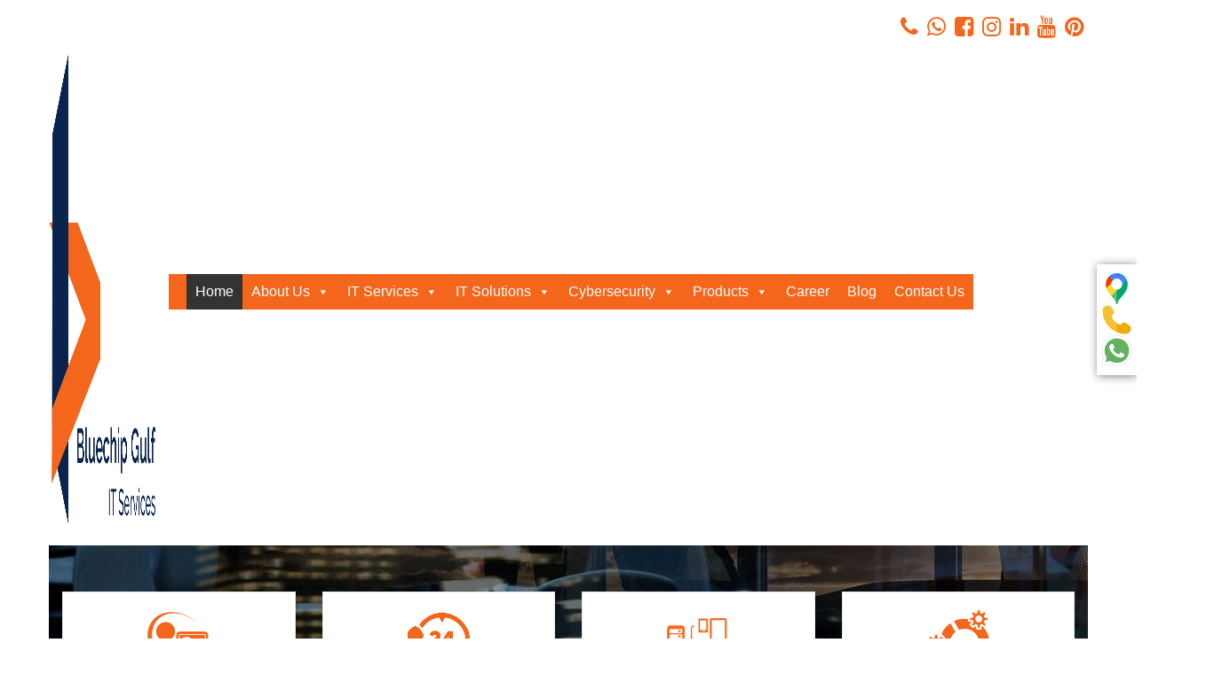

--- FILE ---
content_type: text/html; charset=UTF-8
request_url: https://www.bluechip-gulf.ae/
body_size: 49085
content:
<!DOCTYPE html><html lang="en-US" prefix="og: https://ogp.me/ns#"><head><script data-no-optimize="1">var litespeed_docref=sessionStorage.getItem("litespeed_docref");litespeed_docref&&(Object.defineProperty(document,"referrer",{get:function(){return litespeed_docref}}),sessionStorage.removeItem("litespeed_docref"));</script> <script type="litespeed/javascript">(function(botId){var s=document.createElement("script");s.async=!0;s.type='text/javascript';s.src="https://app.chat360.io/widget/chatbox/common_scripts/script.js";s.onload=function(){window.loadChat360Bot(botId)};s.onerror=function(err){console.error(err)};document.body.appendChild(s)})("7cf933de-9919-4e12-8478-c696187fc846")</script> <meta name="p:domain_verify" content="64f03f963da8476fddb989661fe0246f"/>
 <script type="litespeed/javascript" data-src="https://www.googletagmanager.com/gtag/js?id=G-92XT6YV5XL"></script> <script type="litespeed/javascript">window.dataLayer=window.dataLayer||[];function gtag(){dataLayer.push(arguments)}
gtag('js',new Date());gtag('config','G-92XT6YV5XL')</script> <script type="litespeed/javascript">window.dataLayer=window.dataLayer||[];function gtag(){dataLayer.push(arguments)}
gtag('js',new Date());gtag('config','G-Q9R0NEP5QN')</script>  <script type="litespeed/javascript">(function(w,d,s,l,i){w[l]=w[l]||[];w[l].push({'gtm.start':new Date().getTime(),event:'gtm.js'});var f=d.getElementsByTagName(s)[0],j=d.createElement(s),dl=l!='dataLayer'?'&l='+l:'';j.async=!0;j.src='https://www.googletagmanager.com/gtm.js?id='+i+dl;f.parentNode.insertBefore(j,f)})(window,document,'script','dataLayer','GTM-T2KF3DB')</script> <link href="https://maxcdn.bootstrapcdn.com/font-awesome/4.7.0/css/font-awesome.min.css" rel="stylesheet"><meta name="viewport" content="width=device-width, initial-scale=1.0, maximum-scale=1.0, user-scalable=no" /><meta charset="UTF-8" /><link rel="profile" href="https://gmpg.org/xfn/11" /><link rel="pingback" href="https://www.bluechip-gulf.ae/xmlrpc.php"><style>img:is([sizes="auto" i], [sizes^="auto," i]) { contain-intrinsic-size: 3000px 1500px }</style><title>Best IT Services Company in Abu Dhabi | IT Consulting</title><meta name="description" content="As one of the Best IT Services Company in Abu Dhabi, Bluechip-gulf provides custom-tailored IT consulting services for organizations of any size."/><meta name="robots" content="follow, index, max-snippet:-1, max-video-preview:-1, max-image-preview:large"/><link rel="canonical" href="https://www.bluechip-gulf.ae/" /><meta property="og:locale" content="en_US" /><meta property="og:type" content="website" /><meta property="og:title" content="Best IT Services Company in Abu Dhabi | IT Consulting" /><meta property="og:description" content="As one of the Best IT Services Company in Abu Dhabi, Bluechip-gulf provides custom-tailored IT consulting services for organizations of any size." /><meta property="og:url" content="https://www.bluechip-gulf.ae/" /><meta property="og:site_name" content="Bluechip Gulf IT Services" /><meta property="og:updated_time" content="2025-12-23T07:32:44+00:00" /><meta property="article:published_time" content="2016-03-28T09:28:14+00:00" /><meta property="article:modified_time" content="2025-12-23T07:32:44+00:00" /><meta name="twitter:card" content="summary_large_image" /><meta name="twitter:title" content="Best IT Services Company in Abu Dhabi | IT Consulting" /><meta name="twitter:description" content="As one of the Best IT Services Company in Abu Dhabi, Bluechip-gulf provides custom-tailored IT consulting services for organizations of any size." /><meta name="twitter:site" content="@bluechip_gulf" /><meta name="twitter:creator" content="@ALP3R" /> <script type="application/ld+json" class="rank-math-schema">{"@context":"https://schema.org","@graph":[{"@type":"Organization","@id":"https://www.bluechip-gulf.ae/#organization","name":"Bluechip Gulf IT Services Abu Dhabi","url":"https://www.bluechip-gulf.ae","sameAs":["https://www.facebook.com/bluechipgulfabudhabi/","https://twitter.com/bluechip_gulf"],"email":"enquiry@bluechipgulf.com","logo":{"@type":"ImageObject","@id":"https://www.bluechip-gulf.ae/#logo","url":"https://www.bluechip-gulf.ae/wp-content/uploads/2022/12/Re-bluechip-gulf-IT.jpg","contentUrl":"https://www.bluechip-gulf.ae/wp-content/uploads/2022/12/Re-bluechip-gulf-IT.jpg","caption":"Bluechip Gulf IT Services Abu Dhabi","inLanguage":"en-US","width":"482","height":"551"}},{"@type":"WebSite","@id":"https://www.bluechip-gulf.ae/#website","url":"https://www.bluechip-gulf.ae","name":"Bluechip Gulf IT Services Abu Dhabi","publisher":{"@id":"https://www.bluechip-gulf.ae/#organization"},"inLanguage":"en-US","potentialAction":{"@type":"SearchAction","target":"https://www.bluechip-gulf.ae/?s={search_term_string}","query-input":"required name=search_term_string"}},{"@type":"WebPage","@id":"https://www.bluechip-gulf.ae/#webpage","url":"https://www.bluechip-gulf.ae/","name":"Best IT Services Company in Abu Dhabi | IT Consulting","datePublished":"2016-03-28T09:28:14+00:00","dateModified":"2025-12-23T07:32:44+00:00","about":{"@id":"https://www.bluechip-gulf.ae/#organization"},"isPartOf":{"@id":"https://www.bluechip-gulf.ae/#website"},"inLanguage":"en-US"},{"@type":"Person","@id":"https://www.bluechip-gulf.ae/#author","name":"Bluechip Computer Systems LLC","image":{"@type":"ImageObject","@id":"https://www.bluechip-gulf.ae/wp-content/litespeed/avatar/f8f6064d7cc00c56fc83bee1fa715acd.jpg?ver=1768223659","url":"https://www.bluechip-gulf.ae/wp-content/litespeed/avatar/f8f6064d7cc00c56fc83bee1fa715acd.jpg?ver=1768223659","caption":"Bluechip Computer Systems LLC","inLanguage":"en-US"},"sameAs":["https://www.bluechip-gulf.ae","https://twitter.com/ALP3R"],"worksFor":{"@id":"https://www.bluechip-gulf.ae/#organization"}},{"@type":"Article","headline":"Best IT Services Company in Abu Dhabi | IT Consulting","keywords":"Best IT Services Company in Abu Dhabi,IT Company in Abu Dhabi","datePublished":"2016-03-28T09:28:14+00:00","dateModified":"2025-12-23T07:32:44+00:00","author":{"@id":"https://www.bluechip-gulf.ae/#author","name":"Bluechip Computer Systems LLC"},"publisher":{"@id":"https://www.bluechip-gulf.ae/#organization"},"description":"As one of the Best IT Services Company in Abu Dhabi, Bluechip-gulf provides custom-tailored IT consulting services for organizations of any size.","name":"Best IT Services Company in Abu Dhabi | IT Consulting","@id":"https://www.bluechip-gulf.ae/#richSnippet","isPartOf":{"@id":"https://www.bluechip-gulf.ae/#webpage"},"inLanguage":"en-US","mainEntityOfPage":{"@id":"https://www.bluechip-gulf.ae/#webpage"}}]}</script> <link data-optimized="2" rel="stylesheet" href="https://www.bluechip-gulf.ae/wp-content/litespeed/css/099bec72776eee23939d2bd2a364f7d7.css?ver=cc446" /><style id='classic-theme-styles-inline-css' type='text/css'>/*! This file is auto-generated */
.wp-block-button__link{color:#fff;background-color:#32373c;border-radius:9999px;box-shadow:none;text-decoration:none;padding:calc(.667em + 2px) calc(1.333em + 2px);font-size:1.125em}.wp-block-file__button{background:#32373c;color:#fff;text-decoration:none}</style><style id='global-styles-inline-css' type='text/css'>:root{--wp--preset--aspect-ratio--square: 1;--wp--preset--aspect-ratio--4-3: 4/3;--wp--preset--aspect-ratio--3-4: 3/4;--wp--preset--aspect-ratio--3-2: 3/2;--wp--preset--aspect-ratio--2-3: 2/3;--wp--preset--aspect-ratio--16-9: 16/9;--wp--preset--aspect-ratio--9-16: 9/16;--wp--preset--color--black: #000000;--wp--preset--color--cyan-bluish-gray: #abb8c3;--wp--preset--color--white: #ffffff;--wp--preset--color--pale-pink: #f78da7;--wp--preset--color--vivid-red: #cf2e2e;--wp--preset--color--luminous-vivid-orange: #ff6900;--wp--preset--color--luminous-vivid-amber: #fcb900;--wp--preset--color--light-green-cyan: #7bdcb5;--wp--preset--color--vivid-green-cyan: #00d084;--wp--preset--color--pale-cyan-blue: #8ed1fc;--wp--preset--color--vivid-cyan-blue: #0693e3;--wp--preset--color--vivid-purple: #9b51e0;--wp--preset--gradient--vivid-cyan-blue-to-vivid-purple: linear-gradient(135deg,rgba(6,147,227,1) 0%,rgb(155,81,224) 100%);--wp--preset--gradient--light-green-cyan-to-vivid-green-cyan: linear-gradient(135deg,rgb(122,220,180) 0%,rgb(0,208,130) 100%);--wp--preset--gradient--luminous-vivid-amber-to-luminous-vivid-orange: linear-gradient(135deg,rgba(252,185,0,1) 0%,rgba(255,105,0,1) 100%);--wp--preset--gradient--luminous-vivid-orange-to-vivid-red: linear-gradient(135deg,rgba(255,105,0,1) 0%,rgb(207,46,46) 100%);--wp--preset--gradient--very-light-gray-to-cyan-bluish-gray: linear-gradient(135deg,rgb(238,238,238) 0%,rgb(169,184,195) 100%);--wp--preset--gradient--cool-to-warm-spectrum: linear-gradient(135deg,rgb(74,234,220) 0%,rgb(151,120,209) 20%,rgb(207,42,186) 40%,rgb(238,44,130) 60%,rgb(251,105,98) 80%,rgb(254,248,76) 100%);--wp--preset--gradient--blush-light-purple: linear-gradient(135deg,rgb(255,206,236) 0%,rgb(152,150,240) 100%);--wp--preset--gradient--blush-bordeaux: linear-gradient(135deg,rgb(254,205,165) 0%,rgb(254,45,45) 50%,rgb(107,0,62) 100%);--wp--preset--gradient--luminous-dusk: linear-gradient(135deg,rgb(255,203,112) 0%,rgb(199,81,192) 50%,rgb(65,88,208) 100%);--wp--preset--gradient--pale-ocean: linear-gradient(135deg,rgb(255,245,203) 0%,rgb(182,227,212) 50%,rgb(51,167,181) 100%);--wp--preset--gradient--electric-grass: linear-gradient(135deg,rgb(202,248,128) 0%,rgb(113,206,126) 100%);--wp--preset--gradient--midnight: linear-gradient(135deg,rgb(2,3,129) 0%,rgb(40,116,252) 100%);--wp--preset--font-size--small: 13px;--wp--preset--font-size--medium: 20px;--wp--preset--font-size--large: 36px;--wp--preset--font-size--x-large: 42px;--wp--preset--spacing--20: 0.44rem;--wp--preset--spacing--30: 0.67rem;--wp--preset--spacing--40: 1rem;--wp--preset--spacing--50: 1.5rem;--wp--preset--spacing--60: 2.25rem;--wp--preset--spacing--70: 3.38rem;--wp--preset--spacing--80: 5.06rem;--wp--preset--shadow--natural: 6px 6px 9px rgba(0, 0, 0, 0.2);--wp--preset--shadow--deep: 12px 12px 50px rgba(0, 0, 0, 0.4);--wp--preset--shadow--sharp: 6px 6px 0px rgba(0, 0, 0, 0.2);--wp--preset--shadow--outlined: 6px 6px 0px -3px rgba(255, 255, 255, 1), 6px 6px rgba(0, 0, 0, 1);--wp--preset--shadow--crisp: 6px 6px 0px rgba(0, 0, 0, 1);}:where(.is-layout-flex){gap: 0.5em;}:where(.is-layout-grid){gap: 0.5em;}body .is-layout-flex{display: flex;}.is-layout-flex{flex-wrap: wrap;align-items: center;}.is-layout-flex > :is(*, div){margin: 0;}body .is-layout-grid{display: grid;}.is-layout-grid > :is(*, div){margin: 0;}:where(.wp-block-columns.is-layout-flex){gap: 2em;}:where(.wp-block-columns.is-layout-grid){gap: 2em;}:where(.wp-block-post-template.is-layout-flex){gap: 1.25em;}:where(.wp-block-post-template.is-layout-grid){gap: 1.25em;}.has-black-color{color: var(--wp--preset--color--black) !important;}.has-cyan-bluish-gray-color{color: var(--wp--preset--color--cyan-bluish-gray) !important;}.has-white-color{color: var(--wp--preset--color--white) !important;}.has-pale-pink-color{color: var(--wp--preset--color--pale-pink) !important;}.has-vivid-red-color{color: var(--wp--preset--color--vivid-red) !important;}.has-luminous-vivid-orange-color{color: var(--wp--preset--color--luminous-vivid-orange) !important;}.has-luminous-vivid-amber-color{color: var(--wp--preset--color--luminous-vivid-amber) !important;}.has-light-green-cyan-color{color: var(--wp--preset--color--light-green-cyan) !important;}.has-vivid-green-cyan-color{color: var(--wp--preset--color--vivid-green-cyan) !important;}.has-pale-cyan-blue-color{color: var(--wp--preset--color--pale-cyan-blue) !important;}.has-vivid-cyan-blue-color{color: var(--wp--preset--color--vivid-cyan-blue) !important;}.has-vivid-purple-color{color: var(--wp--preset--color--vivid-purple) !important;}.has-black-background-color{background-color: var(--wp--preset--color--black) !important;}.has-cyan-bluish-gray-background-color{background-color: var(--wp--preset--color--cyan-bluish-gray) !important;}.has-white-background-color{background-color: var(--wp--preset--color--white) !important;}.has-pale-pink-background-color{background-color: var(--wp--preset--color--pale-pink) !important;}.has-vivid-red-background-color{background-color: var(--wp--preset--color--vivid-red) !important;}.has-luminous-vivid-orange-background-color{background-color: var(--wp--preset--color--luminous-vivid-orange) !important;}.has-luminous-vivid-amber-background-color{background-color: var(--wp--preset--color--luminous-vivid-amber) !important;}.has-light-green-cyan-background-color{background-color: var(--wp--preset--color--light-green-cyan) !important;}.has-vivid-green-cyan-background-color{background-color: var(--wp--preset--color--vivid-green-cyan) !important;}.has-pale-cyan-blue-background-color{background-color: var(--wp--preset--color--pale-cyan-blue) !important;}.has-vivid-cyan-blue-background-color{background-color: var(--wp--preset--color--vivid-cyan-blue) !important;}.has-vivid-purple-background-color{background-color: var(--wp--preset--color--vivid-purple) !important;}.has-black-border-color{border-color: var(--wp--preset--color--black) !important;}.has-cyan-bluish-gray-border-color{border-color: var(--wp--preset--color--cyan-bluish-gray) !important;}.has-white-border-color{border-color: var(--wp--preset--color--white) !important;}.has-pale-pink-border-color{border-color: var(--wp--preset--color--pale-pink) !important;}.has-vivid-red-border-color{border-color: var(--wp--preset--color--vivid-red) !important;}.has-luminous-vivid-orange-border-color{border-color: var(--wp--preset--color--luminous-vivid-orange) !important;}.has-luminous-vivid-amber-border-color{border-color: var(--wp--preset--color--luminous-vivid-amber) !important;}.has-light-green-cyan-border-color{border-color: var(--wp--preset--color--light-green-cyan) !important;}.has-vivid-green-cyan-border-color{border-color: var(--wp--preset--color--vivid-green-cyan) !important;}.has-pale-cyan-blue-border-color{border-color: var(--wp--preset--color--pale-cyan-blue) !important;}.has-vivid-cyan-blue-border-color{border-color: var(--wp--preset--color--vivid-cyan-blue) !important;}.has-vivid-purple-border-color{border-color: var(--wp--preset--color--vivid-purple) !important;}.has-vivid-cyan-blue-to-vivid-purple-gradient-background{background: var(--wp--preset--gradient--vivid-cyan-blue-to-vivid-purple) !important;}.has-light-green-cyan-to-vivid-green-cyan-gradient-background{background: var(--wp--preset--gradient--light-green-cyan-to-vivid-green-cyan) !important;}.has-luminous-vivid-amber-to-luminous-vivid-orange-gradient-background{background: var(--wp--preset--gradient--luminous-vivid-amber-to-luminous-vivid-orange) !important;}.has-luminous-vivid-orange-to-vivid-red-gradient-background{background: var(--wp--preset--gradient--luminous-vivid-orange-to-vivid-red) !important;}.has-very-light-gray-to-cyan-bluish-gray-gradient-background{background: var(--wp--preset--gradient--very-light-gray-to-cyan-bluish-gray) !important;}.has-cool-to-warm-spectrum-gradient-background{background: var(--wp--preset--gradient--cool-to-warm-spectrum) !important;}.has-blush-light-purple-gradient-background{background: var(--wp--preset--gradient--blush-light-purple) !important;}.has-blush-bordeaux-gradient-background{background: var(--wp--preset--gradient--blush-bordeaux) !important;}.has-luminous-dusk-gradient-background{background: var(--wp--preset--gradient--luminous-dusk) !important;}.has-pale-ocean-gradient-background{background: var(--wp--preset--gradient--pale-ocean) !important;}.has-electric-grass-gradient-background{background: var(--wp--preset--gradient--electric-grass) !important;}.has-midnight-gradient-background{background: var(--wp--preset--gradient--midnight) !important;}.has-small-font-size{font-size: var(--wp--preset--font-size--small) !important;}.has-medium-font-size{font-size: var(--wp--preset--font-size--medium) !important;}.has-large-font-size{font-size: var(--wp--preset--font-size--large) !important;}.has-x-large-font-size{font-size: var(--wp--preset--font-size--x-large) !important;}
:where(.wp-block-post-template.is-layout-flex){gap: 1.25em;}:where(.wp-block-post-template.is-layout-grid){gap: 1.25em;}
:where(.wp-block-columns.is-layout-flex){gap: 2em;}:where(.wp-block-columns.is-layout-grid){gap: 2em;}
:root :where(.wp-block-pullquote){font-size: 1.5em;line-height: 1.6;}</style><style id='slicknavcss-inline-css' type='text/css'>#navbar {
                display: none;
        }

        .slicknav_menu {
                background: #4c4c4c;
        }

        .slicknav-flex{
               display: -webkit-box;
               display: -ms-flexbox;
               display: flex;
               justify-content:;
        }

        .slicknav_btn {
                background-color:#222222;
        }

        a.slicknav_open {
                background-color:#222222;
        }

        .slicknav_nav .slicknav_arrow {
                float:right;
        }

        .slicknav_menu .slicknav_menutxt {
                color: #fff;
                text-shadow: none;
                font-size: 16px;
                font-weight: normal;
        }

        .slicknav_menu .slicknav_icon-bar {
                background-color: #fff;
                box-shadow: none;
        }

        .slicknav_nav li a {
                color: #fff;
                text-transform: none;
                font-size: 16px;
                padding: 5px 10px;
        }

        .slicknav_nav a:hover,
        .slicknav_nav .slicknav_row:hover {
                background: rgba(204,204,204,0.3);
        }

        .slicknav_nav .menu-item a:hover,
        .slicknav_nav a span:hover {
                color: #222222;
        }

        .slicknav_nav input[type='submit']{
                background: #222222;
                color: #fff;
        }

        .slicknav-logo-text a{
                color: #222222;
        }


        @media screen and (min-width: 1024px) {
                .slicknav_menu {
                        display: none;
                }

                #navbar {
                        display: block;
                }
        }
        
        .slicknav-flex{
                display: -webkit-box;
                display: -ms-flexbox;
                display: flex;
                -webkit-box-pack: justify;
                -ms-flex-pack: justify;
                justify-content:space-between;
        }</style><style id='wp-carousel-free-inline-css' type='text/css'>.sp-wp-carousel-free-id-15906.wpcf-fancybox-wrapper .fancybox-bg{background: #0b0b0b;opacity: 0.8;}.sp-wp-carousel-free-id-15906.wpcf-fancybox-wrapper .fancybox-navigation .fancybox-button .wpcp-fancybox-nav-arrow i {color: #ccc;}.sp-wp-carousel-free-id-15906.wpcf-fancybox-wrapper .fancybox-navigation .fancybox-button .wpcp-fancybox-nav-arrow i:hover {color: #fff;}.sp-wp-carousel-free-id-15906.wpcf-fancybox-wrapper .fancybox-navigation .fancybox-button {background: #1e1e1e;}.sp-wp-carousel-free-id-15906.wpcf-fancybox-wrapper .fancybox-navigation .fancybox-button:hover {background: #1e1e1e;}#sp-wp-carousel-free-id-15906 .wpcp-swiper-dots {margin: 40px 0px 0px 0px;}.wpcp-wrapper-15906 .swiper-wrapper .swiper-slide-kenburn, .wpcp-wrapper-15906 .swiper-wrapper, .wpcp-wrapper-15906 .wpcpro-row{align-items: center;}#sp-wp-carousel-free-id-15906 .wpcp-single-item {box-shadow: 0px 0px 0px 0px #dddddd;transition: all .3s;margin: 0px;}#sp-wp-carousel-free-id-15906.swiper-flip .wpcp-single-item{margin: 0!important;}#sp-wp-carousel-free-id-15906 .wpcp-single-item:hover {box-shadow: 0px 0px 0px 0px #dddddd;}#sp-wp-carousel-free-id-15906.sp-wpcp-15906 .wpcp-single-item {border: 1px solid #dddddd;}#sp-wp-carousel-free-id-15906.sp-wpcp-15906 .wpcp-swiper-dots .swiper-pagination-bullet {background-color: #000000;}#sp-wp-carousel-free-id-15906.sp-wpcp-15906 .wpcp-swiper-dots .swiper-pagination-bullet.swiper-pagination-bullet-active {background-color: #f3661b;} #sp-wp-carousel-free-id-15906.sp-wpcp-15906.wpcp-image-carousel .wpcp-single-item:hover img, #sp-wp-carousel-free-id-15906.sp-wpcp-15906.wpcp-post-carousel .wpcp-single-item:hover img, #sp-wp-carousel-free-id-15906.sp-wpcp-15906.wpcp-product-carousel .wpcp-single-item:hover img{-webkit-transform: scale(1.2);-moz-transform: scale(1.2);transform: scale(1.2);}#sp-wp-carousel-free-id-15906.nav-vertical-center {padding: 0;margin:0;}#sp-wp-carousel-free-id-15906 .wpcpro-row>[class*="wpcpro-col-"] { padding: 0 10px; padding-bottom: 20px;} #sp-wp-carousel-free-id-15906 .swiper-slide .single-item-fade:not(:last-child) { margin-right: 20px;}.sp-wp-carousel-free-id-17081.wpcf-fancybox-wrapper .fancybox-bg{background: #0b0b0b;opacity: 0.8;}.sp-wp-carousel-free-id-17081.wpcf-fancybox-wrapper .fancybox-navigation .fancybox-button .wpcp-fancybox-nav-arrow i {color: #ccc;}.sp-wp-carousel-free-id-17081.wpcf-fancybox-wrapper .fancybox-navigation .fancybox-button .wpcp-fancybox-nav-arrow i:hover {color: #fff;}.sp-wp-carousel-free-id-17081.wpcf-fancybox-wrapper .fancybox-navigation .fancybox-button {background: #1e1e1e;}.sp-wp-carousel-free-id-17081.wpcf-fancybox-wrapper .fancybox-navigation .fancybox-button:hover {background: #1e1e1e;}#sp-wp-carousel-free-id-17081 .wpcp-swiper-dots {margin: 40px 0px 0px 0px;}.wpcp-wrapper-17081 .swiper-wrapper .swiper-slide-kenburn, .wpcp-wrapper-17081 .swiper-wrapper, .wpcp-wrapper-17081 .wpcpro-row{align-items: center;}#sp-wp-carousel-free-id-17081 .wpcp-single-item {box-shadow: 0px 0px 0px 0px #dddddd;transition: all .3s;margin: 0px;}#sp-wp-carousel-free-id-17081.swiper-flip .wpcp-single-item{margin: 0!important;}#sp-wp-carousel-free-id-17081 .wpcp-single-item:hover {box-shadow: 0px 0px 0px 0px #dddddd;}#sp-wp-carousel-free-id-17081.sp-wpcp-17081 .wpcp-single-item {border: 2px solid #eeeeee;} #sp-wp-carousel-free-id-17081.sp-wpcp-17081.wpcp-image-carousel .wpcp-single-item:hover img, #sp-wp-carousel-free-id-17081.sp-wpcp-17081.wpcp-post-carousel .wpcp-single-item:hover img, #sp-wp-carousel-free-id-17081.sp-wpcp-17081.wpcp-product-carousel .wpcp-single-item:hover img{-webkit-transform: scale(1.2);-moz-transform: scale(1.2);transform: scale(1.2);}#sp-wp-carousel-free-id-17081.nav-vertical-center {padding: 0;margin:0;}#sp-wp-carousel-free-id-17081 .wpcpro-row>[class*="wpcpro-col-"] { padding: 0 7.5px; padding-bottom: 15px;} #sp-wp-carousel-free-id-17081 .swiper-slide .single-item-fade:not(:last-child) { margin-right: 15px;}.sp-wp-carousel-free-id-17209.wpcf-fancybox-wrapper .fancybox-bg{background: #0b0b0b;opacity: 0.8;}.sp-wp-carousel-free-id-17209.wpcf-fancybox-wrapper .fancybox-navigation .fancybox-button .wpcp-fancybox-nav-arrow i {color: #ccc;}.sp-wp-carousel-free-id-17209.wpcf-fancybox-wrapper .fancybox-navigation .fancybox-button .wpcp-fancybox-nav-arrow i:hover {color: #fff;}.sp-wp-carousel-free-id-17209.wpcf-fancybox-wrapper .fancybox-navigation .fancybox-button {background: #1e1e1e;}.sp-wp-carousel-free-id-17209.wpcf-fancybox-wrapper .fancybox-navigation .fancybox-button:hover {background: #1e1e1e;}#sp-wp-carousel-free-id-17209 .wpcp-swiper-dots {margin: 20px 0px 0px 0px;}.wpcp-wrapper-17209 .swiper-wrapper .swiper-slide-kenburn, .wpcp-wrapper-17209 .swiper-wrapper, .wpcp-wrapper-17209 .wpcpro-row{align-items: center;}#sp-wp-carousel-free-id-17209 .wpcp-single-item {box-shadow: 0px 0px 0px 0px #dddddd;transition: all .3s;margin: 0px;}#sp-wp-carousel-free-id-17209.swiper-flip .wpcp-single-item{margin: 0!important;}#sp-wp-carousel-free-id-17209 .wpcp-single-item:hover {box-shadow: 0px 0px 0px 0px #dddddd;}#sp-wp-carousel-free-id-17209.sp-wpcp-17209 .wpcp-single-item {border: 0px none #ffffff;}#sp-wp-carousel-free-id-17209.sp-wpcp-17209 .wpcp-swiper-dots .swiper-pagination-bullet {background-color: #cccccc;}#sp-wp-carousel-free-id-17209.sp-wpcp-17209 .wpcp-swiper-dots .swiper-pagination-bullet.swiper-pagination-bullet-active {background-color: #f4661c;} #sp-wp-carousel-free-id-17209.sp-wpcp-17209.wpcp-image-carousel .wpcp-single-item:hover img, #sp-wp-carousel-free-id-17209.sp-wpcp-17209.wpcp-post-carousel .wpcp-single-item:hover img, #sp-wp-carousel-free-id-17209.sp-wpcp-17209.wpcp-product-carousel .wpcp-single-item:hover img{-webkit-transform: scale(1.2);-moz-transform: scale(1.2);transform: scale(1.2);}.wpcp-carousel-wrapper #sp-wp-carousel-free-id-17209.wpcp-post-carousel .wpcp-single-item {background: #ffffff;}#sp-wp-carousel-free-id-17209.nav-vertical-center {padding: 0;margin:0;}#sp-wp-carousel-free-id-17209 .wpcpro-row>[class*="wpcpro-col-"] { padding: 0 10px; padding-bottom: 20px;} #sp-wp-carousel-free-id-17209 .swiper-slide .single-item-fade:not(:last-child) { margin-right: 20px;}@media (min-width: 480px) { .wpcpro-row .wpcpro-col-sm-1 { flex: 0 0 100%; max-width: 100%; } .wpcpro-row .wpcpro-col-sm-2 { flex: 0 0 50%; max-width: 50%; } .wpcpro-row .wpcpro-col-sm-2-5 { flex: 0 0 75%; max-width: 75%; } .wpcpro-row .wpcpro-col-sm-3 { flex: 0 0 33.333%; max-width: 33.333%; } .wpcpro-row .wpcpro-col-sm-4 { flex: 0 0 25%; max-width: 25%; } .wpcpro-row .wpcpro-col-sm-5 { flex: 0 0 20%; max-width: 20%; } .wpcpro-row .wpcpro-col-sm-6 { flex: 0 0 16.66666666666667%; max-width: 16.66666666666667%; } .wpcpro-row .wpcpro-col-sm-7 { flex: 0 0 14.28571428%; max-width: 14.28571428%; } .wpcpro-row .wpcpro-col-sm-8 { flex: 0 0 12.5%; max-width: 12.5%; } } @media (max-width: 480px) { .wpcpro-row .wpcpro-col-xs-1 { flex: 0 0 100%; max-width: 100%; } .wpcpro-row .wpcpro-col-xs-2 { flex: 0 0 50%; max-width: 50%; } .wpcpro-row .wpcpro-col-xs-3 { flex: 0 0 33.222%; max-width: 33.222%; } .wpcpro-row .wpcpro-col-xs-4 { flex: 0 0 25%; max-width: 25%; } .wpcpro-row .wpcpro-col-xs-5 { flex: 0 0 20%; max-width: 20%; } .wpcpro-row .wpcpro-col-xs-6 { flex: 0 0 16.6667%; max-width: 16.6667%; } .wpcpro-row .wpcpro-col-xs-7 { flex: 0 0 14.28571428%; max-width: 14.28571428%; } .wpcpro-row .wpcpro-col-xs-8 { flex: 0 0 12.5%; max-width: 12.5%; } } @media (min-width: 736px) { .wpcpro-row .wpcpro-col-md-1 { flex: 0 0 100%; max-width: 100%; } .wpcpro-row .wpcpro-col-md-2 { flex: 0 0 50%; max-width: 50%; } .wpcpro-row .wpcpro-col-md-2-5 { flex: 0 0 75%; max-width: 75%; } .wpcpro-row .wpcpro-col-md-3 { flex: 0 0 33.333%; max-width: 33.333%; } .wpcpro-row .wpcpro-col-md-4 { flex: 0 0 25%; max-width: 25%; } .wpcpro-row .wpcpro-col-md-5 { flex: 0 0 20%; max-width: 20%; } .wpcpro-row .wpcpro-col-md-6 { flex: 0 0 16.66666666666667%; max-width: 16.66666666666667%; } .wpcpro-row .wpcpro-col-md-7 { flex: 0 0 14.28571428%; max-width: 14.28571428%; } .wpcpro-row .wpcpro-col-md-8 { flex: 0 0 12.5%; max-width: 12.5%; } } @media (min-width: 980px) { .wpcpro-row .wpcpro-col-lg-1 { flex: 0 0 100%; max-width: 100%; } .wpcpro-row .wpcpro-col-lg-2 { flex: 0 0 50%; max-width: 50%; } .wpcpro-row .wpcpro-col-lg-3 { flex: 0 0 33.222%; max-width: 33.222%; } .wpcpro-row .wpcpro-col-lg-4 { flex: 0 0 25%; max-width: 25%; } .wpcpro-row .wpcpro-col-lg-5 { flex: 0 0 20%; max-width: 20%; } .wpcpro-row .wpcpro-col-lg-6 { flex: 0 0 16.6667%; max-width: 16.6667%; } .wpcpro-row .wpcpro-col-lg-7 { flex: 0 0 14.28571428%; max-width: 14.28571428%; } .wpcpro-row .wpcpro-col-lg-8 { flex: 0 0 12.5%; max-width: 12.5%; } } @media (min-width: 1200px) { .wpcpro-row .wpcpro-col-xl-1 { flex: 0 0 100%; max-width: 100%; } .wpcpro-row .wpcpro-col-xl-2 { flex: 0 0 50%; max-width: 50%; } .wpcpro-row .wpcpro-col-xl-3 { flex: 0 0 33.22222222%; max-width: 33.22222222%; } .wpcpro-row .wpcpro-col-xl-4 { flex: 0 0 25%; max-width: 25%; } .wpcpro-row .wpcpro-col-xl-5 { flex: 0 0 20%; max-width: 20%; } .wpcpro-row .wpcpro-col-xl-6 { flex: 0 0 16.66667%; max-width: 16.66667%; } .wpcpro-row .wpcpro-col-xl-7 { flex: 0 0 14.28571428%; max-width: 14.28571428%; } .wpcpro-row .wpcpro-col-xl-8 { flex: 0 0 12.5%; max-width: 12.5%; } }</style> <script id="cookie-law-info-js-extra" type="litespeed/javascript">var _ckyConfig={"_ipData":[],"_assetsURL":"https:\/\/www.bluechip-gulf.ae\/wp-content\/plugins\/cookie-law-info\/lite\/frontend\/images\/","_publicURL":"https:\/\/www.bluechip-gulf.ae","_expiry":"365","_categories":[{"name":"Necessary","slug":"necessary","isNecessary":!0,"ccpaDoNotSell":!0,"cookies":[],"active":!0,"defaultConsent":{"gdpr":!0,"ccpa":!0}},{"name":"Functional","slug":"functional","isNecessary":!1,"ccpaDoNotSell":!0,"cookies":[],"active":!0,"defaultConsent":{"gdpr":!1,"ccpa":!1}},{"name":"Analytics","slug":"analytics","isNecessary":!1,"ccpaDoNotSell":!0,"cookies":[],"active":!0,"defaultConsent":{"gdpr":!1,"ccpa":!1}},{"name":"Performance","slug":"performance","isNecessary":!1,"ccpaDoNotSell":!0,"cookies":[],"active":!0,"defaultConsent":{"gdpr":!1,"ccpa":!1}},{"name":"Advertisement","slug":"advertisement","isNecessary":!1,"ccpaDoNotSell":!0,"cookies":[],"active":!0,"defaultConsent":{"gdpr":!1,"ccpa":!1}}],"_activeLaw":"gdpr","_rootDomain":"","_block":"1","_showBanner":"1","_bannerConfig":{"settings":{"type":"banner","preferenceCenterType":"popup","position":"bottom","applicableLaw":"gdpr"},"behaviours":{"reloadBannerOnAccept":!1,"loadAnalyticsByDefault":!1,"animations":{"onLoad":"animate","onHide":"sticky"}},"config":{"revisitConsent":{"status":!0,"tag":"revisit-consent","position":"bottom-left","meta":{"url":"#"},"styles":{"background-color":"#f3661b"},"elements":{"title":{"type":"text","tag":"revisit-consent-title","status":!0,"styles":{"color":"#0056a7"}}}},"preferenceCenter":{"toggle":{"status":!0,"tag":"detail-category-toggle","type":"toggle","states":{"active":{"styles":{"background-color":"#1863DC"}},"inactive":{"styles":{"background-color":"#D0D5D2"}}}}},"categoryPreview":{"status":!1,"toggle":{"status":!0,"tag":"detail-category-preview-toggle","type":"toggle","states":{"active":{"styles":{"background-color":"#1863DC"}},"inactive":{"styles":{"background-color":"#D0D5D2"}}}}},"videoPlaceholder":{"status":!0,"styles":{"background-color":"#000000","border-color":"#000000","color":"#ffffff"}},"readMore":{"status":!1,"tag":"readmore-button","type":"link","meta":{"noFollow":!0,"newTab":!0},"styles":{"color":"#F3661B","background-color":"transparent","border-color":"transparent"}},"showMore":{"status":!0,"tag":"show-desc-button","type":"button","styles":{"color":"#1863DC"}},"showLess":{"status":!0,"tag":"hide-desc-button","type":"button","styles":{"color":"#1863DC"}},"alwaysActive":{"status":!0,"tag":"always-active","styles":{"color":"#008000"}},"manualLinks":{"status":!0,"tag":"manual-links","type":"link","styles":{"color":"#1863DC"}},"auditTable":{"status":!0},"optOption":{"status":!0,"toggle":{"status":!0,"tag":"optout-option-toggle","type":"toggle","states":{"active":{"styles":{"background-color":"#1863dc"}},"inactive":{"styles":{"background-color":"#FFFFFF"}}}}}}},"_version":"3.3.7","_logConsent":"1","_tags":[{"tag":"accept-button","styles":{"color":"#FFFFFF","background-color":"#f3661b","border-color":"#f3661b"}},{"tag":"reject-button","styles":{"color":"#000000","background-color":"transparent","border-color":"#F3661B"}},{"tag":"settings-button","styles":{"color":"#000000","background-color":"transparent","border-color":"#F3661B"}},{"tag":"readmore-button","styles":{"color":"#F3661B","background-color":"transparent","border-color":"transparent"}},{"tag":"donotsell-button","styles":{"color":"#1863DC","background-color":"transparent","border-color":"transparent"}},{"tag":"show-desc-button","styles":{"color":"#1863DC"}},{"tag":"hide-desc-button","styles":{"color":"#1863DC"}},{"tag":"cky-always-active","styles":[]},{"tag":"cky-link","styles":[]},{"tag":"accept-button","styles":{"color":"#FFFFFF","background-color":"#f3661b","border-color":"#f3661b"}},{"tag":"revisit-consent","styles":{"background-color":"#f3661b"}}],"_shortCodes":[{"key":"cky_readmore","content":"<a href=\"#\" class=\"cky-policy\" aria-label=\"Cookie Policy\" target=\"_blank\" rel=\"noopener\" data-cky-tag=\"readmore-button\">Cookie Policy<\/a>","tag":"readmore-button","status":!1,"attributes":{"rel":"nofollow","target":"_blank"}},{"key":"cky_show_desc","content":"<button class=\"cky-show-desc-btn\" data-cky-tag=\"show-desc-button\" aria-label=\"Show more\">Show more<\/button>","tag":"show-desc-button","status":!0,"attributes":[]},{"key":"cky_hide_desc","content":"<button class=\"cky-show-desc-btn\" data-cky-tag=\"hide-desc-button\" aria-label=\"Show less\">Show less<\/button>","tag":"hide-desc-button","status":!0,"attributes":[]},{"key":"cky_optout_show_desc","content":"[cky_optout_show_desc]","tag":"optout-show-desc-button","status":!0,"attributes":[]},{"key":"cky_optout_hide_desc","content":"[cky_optout_hide_desc]","tag":"optout-hide-desc-button","status":!0,"attributes":[]},{"key":"cky_category_toggle_label","content":"[cky_{{status}}_category_label] [cky_preference_{{category_slug}}_title]","tag":"","status":!0,"attributes":[]},{"key":"cky_enable_category_label","content":"Enable","tag":"","status":!0,"attributes":[]},{"key":"cky_disable_category_label","content":"Disable","tag":"","status":!0,"attributes":[]},{"key":"cky_video_placeholder","content":"<div class=\"video-placeholder-normal\" data-cky-tag=\"video-placeholder\" id=\"[UNIQUEID]\"><p class=\"video-placeholder-text-normal\" data-cky-tag=\"placeholder-title\">Please accept cookies to access this content<\/p><\/div>","tag":"","status":!0,"attributes":[]},{"key":"cky_enable_optout_label","content":"Enable","tag":"","status":!0,"attributes":[]},{"key":"cky_disable_optout_label","content":"Disable","tag":"","status":!0,"attributes":[]},{"key":"cky_optout_toggle_label","content":"[cky_{{status}}_optout_label] [cky_optout_option_title]","tag":"","status":!0,"attributes":[]},{"key":"cky_optout_option_title","content":"Do Not Sell or Share My Personal Information","tag":"","status":!0,"attributes":[]},{"key":"cky_optout_close_label","content":"Close","tag":"","status":!0,"attributes":[]},{"key":"cky_preference_close_label","content":"Close","tag":"","status":!0,"attributes":[]}],"_rtl":"","_language":"en","_providersToBlock":[]};var _ckyStyles={"css":".cky-overlay{background: #000000; opacity: 0.4; position: fixed; top: 0; left: 0; width: 100%; height: 100%; z-index: 99999999;}.cky-hide{display: none;}.cky-btn-revisit-wrapper{display: flex; align-items: center; justify-content: center; background: #0056a7; width: 45px; height: 45px; border-radius: 50%; position: fixed; z-index: 999999; cursor: pointer;}.cky-revisit-bottom-left{bottom: 15px; left: 15px;}.cky-revisit-bottom-right{bottom: 15px; right: 15px;}.cky-btn-revisit-wrapper .cky-btn-revisit{display: flex; align-items: center; justify-content: center; background: none; border: none; cursor: pointer; position: relative; margin: 0; padding: 0;}.cky-btn-revisit-wrapper .cky-btn-revisit img{max-width: fit-content; margin: 0; height: 30px; width: 30px;}.cky-revisit-bottom-left:hover::before{content: attr(data-tooltip); position: absolute; background: #4e4b66; color: #ffffff; left: calc(100% + 7px); font-size: 12px; line-height: 16px; width: max-content; padding: 4px 8px; border-radius: 4px;}.cky-revisit-bottom-left:hover::after{position: absolute; content: \"\"; border: 5px solid transparent; left: calc(100% + 2px); border-left-width: 0; border-right-color: #4e4b66;}.cky-revisit-bottom-right:hover::before{content: attr(data-tooltip); position: absolute; background: #4e4b66; color: #ffffff; right: calc(100% + 7px); font-size: 12px; line-height: 16px; width: max-content; padding: 4px 8px; border-radius: 4px;}.cky-revisit-bottom-right:hover::after{position: absolute; content: \"\"; border: 5px solid transparent; right: calc(100% + 2px); border-right-width: 0; border-left-color: #4e4b66;}.cky-revisit-hide{display: none;}.cky-consent-container{position: fixed; width: 100%; box-sizing: border-box; z-index: 9999999;}.cky-consent-container .cky-consent-bar{background: #ffffff; border: 1px solid; padding: 16.5px 24px; box-shadow: 0 -1px 10px 0 #acabab4d;}.cky-banner-bottom{bottom: 0; left: 0;}.cky-banner-top{top: 0; left: 0;}.cky-custom-brand-logo-wrapper .cky-custom-brand-logo{width: 100px; height: auto; margin: 0 0 12px 0;}.cky-notice .cky-title{color: #212121; font-weight: 700; font-size: 18px; line-height: 24px; margin: 0 0 12px 0;}.cky-notice-group{display: flex; justify-content: space-between; align-items: center; font-size: 14px; line-height: 24px; font-weight: 400;}.cky-notice-des *,.cky-preference-content-wrapper *,.cky-accordion-header-des *,.cky-gpc-wrapper .cky-gpc-desc *{font-size: 14px;}.cky-notice-des{color: #212121; font-size: 14px; line-height: 24px; font-weight: 400;}.cky-notice-des img{height: 25px; width: 25px;}.cky-consent-bar .cky-notice-des p,.cky-gpc-wrapper .cky-gpc-desc p,.cky-preference-body-wrapper .cky-preference-content-wrapper p,.cky-accordion-header-wrapper .cky-accordion-header-des p,.cky-cookie-des-table li div:last-child p{color: inherit; margin-top: 0; overflow-wrap: break-word;}.cky-notice-des P:last-child,.cky-preference-content-wrapper p:last-child,.cky-cookie-des-table li div:last-child p:last-child,.cky-gpc-wrapper .cky-gpc-desc p:last-child{margin-bottom: 0;}.cky-notice-des a.cky-policy,.cky-notice-des button.cky-policy{font-size: 14px; color: #1863dc; white-space: nowrap; cursor: pointer; background: transparent; border: 1px solid; text-decoration: underline;}.cky-notice-des button.cky-policy{padding: 0;}.cky-notice-des a.cky-policy:focus-visible,.cky-notice-des button.cky-policy:focus-visible,.cky-preference-content-wrapper .cky-show-desc-btn:focus-visible,.cky-accordion-header .cky-accordion-btn:focus-visible,.cky-preference-header .cky-btn-close:focus-visible,.cky-switch input[type=\"checkbox\"]:focus-visible,.cky-footer-wrapper a:focus-visible,.cky-btn:focus-visible{outline: 2px solid #1863dc; outline-offset: 2px;}.cky-btn:focus:not(:focus-visible),.cky-accordion-header .cky-accordion-btn:focus:not(:focus-visible),.cky-preference-content-wrapper .cky-show-desc-btn:focus:not(:focus-visible),.cky-btn-revisit-wrapper .cky-btn-revisit:focus:not(:focus-visible),.cky-preference-header .cky-btn-close:focus:not(:focus-visible),.cky-consent-bar .cky-banner-btn-close:focus:not(:focus-visible){outline: 0;}button.cky-show-desc-btn:not(:hover):not(:active){color: #1863dc; background: transparent;}button.cky-accordion-btn:not(:hover):not(:active),button.cky-banner-btn-close:not(:hover):not(:active),button.cky-btn-close:not(:hover):not(:active),button.cky-btn-revisit:not(:hover):not(:active){background: transparent;}.cky-consent-bar button:hover,.cky-modal.cky-modal-open button:hover,.cky-consent-bar button:focus,.cky-modal.cky-modal-open button:focus{text-decoration: none;}.cky-notice-btn-wrapper{display: flex; justify-content: center; align-items: center; margin-left: 15px;}.cky-notice-btn-wrapper .cky-btn{text-shadow: none; box-shadow: none;}.cky-btn{font-size: 14px; font-family: inherit; line-height: 24px; padding: 8px 27px; font-weight: 500; margin: 0 8px 0 0; border-radius: 2px; white-space: nowrap; cursor: pointer; text-align: center; text-transform: none; min-height: 0;}.cky-btn:hover{opacity: 0.8;}.cky-btn-customize{color: #1863dc; background: transparent; border: 2px solid #1863dc;}.cky-btn-reject{color: #1863dc; background: transparent; border: 2px solid #1863dc;}.cky-btn-accept{background: #1863dc; color: #ffffff; border: 2px solid #1863dc;}.cky-btn:last-child{margin-right: 0;}@media (max-width: 768px){.cky-notice-group{display: block;}.cky-notice-btn-wrapper{margin-left: 0;}.cky-notice-btn-wrapper .cky-btn{flex: auto; max-width: 100%; margin-top: 10px; white-space: unset;}}@media (max-width: 576px){.cky-notice-btn-wrapper{flex-direction: column;}.cky-custom-brand-logo-wrapper, .cky-notice .cky-title, .cky-notice-des, .cky-notice-btn-wrapper{padding: 0 28px;}.cky-consent-container .cky-consent-bar{padding: 16.5px 0;}.cky-notice-des{max-height: 40vh; overflow-y: scroll;}.cky-notice-btn-wrapper .cky-btn{width: 100%; padding: 8px; margin-right: 0;}.cky-notice-btn-wrapper .cky-btn-accept{order: 1;}.cky-notice-btn-wrapper .cky-btn-reject{order: 3;}.cky-notice-btn-wrapper .cky-btn-customize{order: 2;}}@media (max-width: 425px){.cky-custom-brand-logo-wrapper, .cky-notice .cky-title, .cky-notice-des, .cky-notice-btn-wrapper{padding: 0 24px;}.cky-notice-btn-wrapper{flex-direction: column;}.cky-btn{width: 100%; margin: 10px 0 0 0;}.cky-notice-btn-wrapper .cky-btn-customize{order: 2;}.cky-notice-btn-wrapper .cky-btn-reject{order: 3;}.cky-notice-btn-wrapper .cky-btn-accept{order: 1; margin-top: 16px;}}@media (max-width: 352px){.cky-notice .cky-title{font-size: 16px;}.cky-notice-des *{font-size: 12px;}.cky-notice-des, .cky-btn{font-size: 12px;}}.cky-modal.cky-modal-open{display: flex; visibility: visible; -webkit-transform: translate(-50%, -50%); -moz-transform: translate(-50%, -50%); -ms-transform: translate(-50%, -50%); -o-transform: translate(-50%, -50%); transform: translate(-50%, -50%); top: 50%; left: 50%; transition: all 1s ease;}.cky-modal{box-shadow: 0 32px 68px rgba(0, 0, 0, 0.3); margin: 0 auto; position: fixed; max-width: 100%; background: #ffffff; top: 50%; box-sizing: border-box; border-radius: 6px; z-index: 999999999; color: #212121; -webkit-transform: translate(-50%, 100%); -moz-transform: translate(-50%, 100%); -ms-transform: translate(-50%, 100%); -o-transform: translate(-50%, 100%); transform: translate(-50%, 100%); visibility: hidden; transition: all 0s ease;}.cky-preference-center{max-height: 79vh; overflow: hidden; width: 845px; overflow: hidden; flex: 1 1 0; display: flex; flex-direction: column; border-radius: 6px;}.cky-preference-header{display: flex; align-items: center; justify-content: space-between; padding: 22px 24px; border-bottom: 1px solid;}.cky-preference-header .cky-preference-title{font-size: 18px; font-weight: 700; line-height: 24px;}.cky-preference-header .cky-btn-close{margin: 0; cursor: pointer; vertical-align: middle; padding: 0; background: none; border: none; width: auto; height: auto; min-height: 0; line-height: 0; text-shadow: none; box-shadow: none;}.cky-preference-header .cky-btn-close img{margin: 0; height: 10px; width: 10px;}.cky-preference-body-wrapper{padding: 0 24px; flex: 1; overflow: auto; box-sizing: border-box;}.cky-preference-content-wrapper,.cky-gpc-wrapper .cky-gpc-desc{font-size: 14px; line-height: 24px; font-weight: 400; padding: 12px 0;}.cky-preference-content-wrapper{border-bottom: 1px solid;}.cky-preference-content-wrapper img{height: 25px; width: 25px;}.cky-preference-content-wrapper .cky-show-desc-btn{font-size: 14px; font-family: inherit; color: #1863dc; text-decoration: none; line-height: 24px; padding: 0; margin: 0; white-space: nowrap; cursor: pointer; background: transparent; border-color: transparent; text-transform: none; min-height: 0; text-shadow: none; box-shadow: none;}.cky-accordion-wrapper{margin-bottom: 10px;}.cky-accordion{border-bottom: 1px solid;}.cky-accordion:last-child{border-bottom: none;}.cky-accordion .cky-accordion-item{display: flex; margin-top: 10px;}.cky-accordion .cky-accordion-body{display: none;}.cky-accordion.cky-accordion-active .cky-accordion-body{display: block; padding: 0 22px; margin-bottom: 16px;}.cky-accordion-header-wrapper{cursor: pointer; width: 100%;}.cky-accordion-item .cky-accordion-header{display: flex; justify-content: space-between; align-items: center;}.cky-accordion-header .cky-accordion-btn{font-size: 16px; font-family: inherit; color: #212121; line-height: 24px; background: none; border: none; font-weight: 700; padding: 0; margin: 0; cursor: pointer; text-transform: none; min-height: 0; text-shadow: none; box-shadow: none;}.cky-accordion-header .cky-always-active{color: #008000; font-weight: 600; line-height: 24px; font-size: 14px;}.cky-accordion-header-des{font-size: 14px; line-height: 24px; margin: 10px 0 16px 0;}.cky-accordion-chevron{margin-right: 22px; position: relative; cursor: pointer;}.cky-accordion-chevron-hide{display: none;}.cky-accordion .cky-accordion-chevron i::before{content: \"\"; position: absolute; border-right: 1.4px solid; border-bottom: 1.4px solid; border-color: inherit; height: 6px; width: 6px; -webkit-transform: rotate(-45deg); -moz-transform: rotate(-45deg); -ms-transform: rotate(-45deg); -o-transform: rotate(-45deg); transform: rotate(-45deg); transition: all 0.2s ease-in-out; top: 8px;}.cky-accordion.cky-accordion-active .cky-accordion-chevron i::before{-webkit-transform: rotate(45deg); -moz-transform: rotate(45deg); -ms-transform: rotate(45deg); -o-transform: rotate(45deg); transform: rotate(45deg);}.cky-audit-table{background: #f4f4f4; border-radius: 6px;}.cky-audit-table .cky-empty-cookies-text{color: inherit; font-size: 12px; line-height: 24px; margin: 0; padding: 10px;}.cky-audit-table .cky-cookie-des-table{font-size: 12px; line-height: 24px; font-weight: normal; padding: 15px 10px; border-bottom: 1px solid; border-bottom-color: inherit; margin: 0;}.cky-audit-table .cky-cookie-des-table:last-child{border-bottom: none;}.cky-audit-table .cky-cookie-des-table li{list-style-type: none; display: flex; padding: 3px 0;}.cky-audit-table .cky-cookie-des-table li:first-child{padding-top: 0;}.cky-cookie-des-table li div:first-child{width: 100px; font-weight: 600; word-break: break-word; word-wrap: break-word;}.cky-cookie-des-table li div:last-child{flex: 1; word-break: break-word; word-wrap: break-word; margin-left: 8px;}.cky-footer-shadow{display: block; width: 100%; height: 40px; background: linear-gradient(180deg, rgba(255, 255, 255, 0) 0%, #ffffff 100%); position: absolute; bottom: calc(100% - 1px);}.cky-footer-wrapper{position: relative;}.cky-prefrence-btn-wrapper{display: flex; flex-wrap: wrap; align-items: center; justify-content: center; padding: 22px 24px; border-top: 1px solid;}.cky-prefrence-btn-wrapper .cky-btn{flex: auto; max-width: 100%; text-shadow: none; box-shadow: none;}.cky-btn-preferences{color: #1863dc; background: transparent; border: 2px solid #1863dc;}.cky-preference-header,.cky-preference-body-wrapper,.cky-preference-content-wrapper,.cky-accordion-wrapper,.cky-accordion,.cky-accordion-wrapper,.cky-footer-wrapper,.cky-prefrence-btn-wrapper{border-color: inherit;}@media (max-width: 845px){.cky-modal{max-width: calc(100% - 16px);}}@media (max-width: 576px){.cky-modal{max-width: 100%;}.cky-preference-center{max-height: 100vh;}.cky-prefrence-btn-wrapper{flex-direction: column;}.cky-accordion.cky-accordion-active .cky-accordion-body{padding-right: 0;}.cky-prefrence-btn-wrapper .cky-btn{width: 100%; margin: 10px 0 0 0;}.cky-prefrence-btn-wrapper .cky-btn-reject{order: 3;}.cky-prefrence-btn-wrapper .cky-btn-accept{order: 1; margin-top: 0;}.cky-prefrence-btn-wrapper .cky-btn-preferences{order: 2;}}@media (max-width: 425px){.cky-accordion-chevron{margin-right: 15px;}.cky-notice-btn-wrapper{margin-top: 0;}.cky-accordion.cky-accordion-active .cky-accordion-body{padding: 0 15px;}}@media (max-width: 352px){.cky-preference-header .cky-preference-title{font-size: 16px;}.cky-preference-header{padding: 16px 24px;}.cky-preference-content-wrapper *, .cky-accordion-header-des *{font-size: 12px;}.cky-preference-content-wrapper, .cky-preference-content-wrapper .cky-show-more, .cky-accordion-header .cky-always-active, .cky-accordion-header-des, .cky-preference-content-wrapper .cky-show-desc-btn, .cky-notice-des a.cky-policy{font-size: 12px;}.cky-accordion-header .cky-accordion-btn{font-size: 14px;}}.cky-switch{display: flex;}.cky-switch input[type=\"checkbox\"]{position: relative; width: 44px; height: 24px; margin: 0; background: #d0d5d2; -webkit-appearance: none; border-radius: 50px; cursor: pointer; outline: 0; border: none; top: 0;}.cky-switch input[type=\"checkbox\"]:checked{background: #1863dc;}.cky-switch input[type=\"checkbox\"]:before{position: absolute; content: \"\"; height: 20px; width: 20px; left: 2px; bottom: 2px; border-radius: 50%; background-color: white; -webkit-transition: 0.4s; transition: 0.4s; margin: 0;}.cky-switch input[type=\"checkbox\"]:after{display: none;}.cky-switch input[type=\"checkbox\"]:checked:before{-webkit-transform: translateX(20px); -ms-transform: translateX(20px); transform: translateX(20px);}@media (max-width: 425px){.cky-switch input[type=\"checkbox\"]{width: 38px; height: 21px;}.cky-switch input[type=\"checkbox\"]:before{height: 17px; width: 17px;}.cky-switch input[type=\"checkbox\"]:checked:before{-webkit-transform: translateX(17px); -ms-transform: translateX(17px); transform: translateX(17px);}}.cky-consent-bar .cky-banner-btn-close{position: absolute; right: 9px; top: 5px; background: none; border: none; cursor: pointer; padding: 0; margin: 0; min-height: 0; line-height: 0; height: auto; width: auto; text-shadow: none; box-shadow: none;}.cky-consent-bar .cky-banner-btn-close img{height: 9px; width: 9px; margin: 0;}.cky-notice-btn-wrapper .cky-btn-do-not-sell{font-size: 14px; line-height: 24px; padding: 6px 0; margin: 0; font-weight: 500; background: none; border-radius: 2px; border: none; cursor: pointer; text-align: left; color: #1863dc; background: transparent; border-color: transparent; box-shadow: none; text-shadow: none;}.cky-consent-bar .cky-banner-btn-close:focus-visible,.cky-notice-btn-wrapper .cky-btn-do-not-sell:focus-visible,.cky-opt-out-btn-wrapper .cky-btn:focus-visible,.cky-opt-out-checkbox-wrapper input[type=\"checkbox\"].cky-opt-out-checkbox:focus-visible{outline: 2px solid #1863dc; outline-offset: 2px;}@media (max-width: 768px){.cky-notice-btn-wrapper{margin-left: 0; margin-top: 10px; justify-content: left;}.cky-notice-btn-wrapper .cky-btn-do-not-sell{padding: 0;}}@media (max-width: 352px){.cky-notice-btn-wrapper .cky-btn-do-not-sell, .cky-notice-des a.cky-policy{font-size: 12px;}}.cky-opt-out-wrapper{padding: 12px 0;}.cky-opt-out-wrapper .cky-opt-out-checkbox-wrapper{display: flex; align-items: center;}.cky-opt-out-checkbox-wrapper .cky-opt-out-checkbox-label{font-size: 16px; font-weight: 700; line-height: 24px; margin: 0 0 0 12px; cursor: pointer;}.cky-opt-out-checkbox-wrapper input[type=\"checkbox\"].cky-opt-out-checkbox{background-color: #ffffff; border: 1px solid black; width: 20px; height: 18.5px; margin: 0; -webkit-appearance: none; position: relative; display: flex; align-items: center; justify-content: center; border-radius: 2px; cursor: pointer;}.cky-opt-out-checkbox-wrapper input[type=\"checkbox\"].cky-opt-out-checkbox:checked{background-color: #1863dc; border: none;}.cky-opt-out-checkbox-wrapper input[type=\"checkbox\"].cky-opt-out-checkbox:checked::after{left: 6px; bottom: 4px; width: 7px; height: 13px; border: solid #ffffff; border-width: 0 3px 3px 0; border-radius: 2px; -webkit-transform: rotate(45deg); -ms-transform: rotate(45deg); transform: rotate(45deg); content: \"\"; position: absolute; box-sizing: border-box;}.cky-opt-out-checkbox-wrapper.cky-disabled .cky-opt-out-checkbox-label,.cky-opt-out-checkbox-wrapper.cky-disabled input[type=\"checkbox\"].cky-opt-out-checkbox{cursor: no-drop;}.cky-gpc-wrapper{margin: 0 0 0 32px;}.cky-footer-wrapper .cky-opt-out-btn-wrapper{display: flex; flex-wrap: wrap; align-items: center; justify-content: center; padding: 22px 24px;}.cky-opt-out-btn-wrapper .cky-btn{flex: auto; max-width: 100%; text-shadow: none; box-shadow: none;}.cky-opt-out-btn-wrapper .cky-btn-cancel{border: 1px solid #dedfe0; background: transparent; color: #858585;}.cky-opt-out-btn-wrapper .cky-btn-confirm{background: #1863dc; color: #ffffff; border: 1px solid #1863dc;}@media (max-width: 352px){.cky-opt-out-checkbox-wrapper .cky-opt-out-checkbox-label{font-size: 14px;}.cky-gpc-wrapper .cky-gpc-desc, .cky-gpc-wrapper .cky-gpc-desc *{font-size: 12px;}.cky-opt-out-checkbox-wrapper input[type=\"checkbox\"].cky-opt-out-checkbox{width: 16px; height: 16px;}.cky-opt-out-checkbox-wrapper input[type=\"checkbox\"].cky-opt-out-checkbox:checked::after{left: 5px; bottom: 4px; width: 3px; height: 9px;}.cky-gpc-wrapper{margin: 0 0 0 28px;}}.video-placeholder-youtube{background-size: 100% 100%; background-position: center; background-repeat: no-repeat; background-color: #b2b0b059; position: relative; display: flex; align-items: center; justify-content: center; max-width: 100%;}.video-placeholder-text-youtube{text-align: center; align-items: center; padding: 10px 16px; background-color: #000000cc; color: #ffffff; border: 1px solid; border-radius: 2px; cursor: pointer;}.video-placeholder-normal{background-image: url(\"\/wp-content\/plugins\/cookie-law-info\/lite\/frontend\/images\/placeholder.svg\"); background-size: 80px; background-position: center; background-repeat: no-repeat; background-color: #b2b0b059; position: relative; display: flex; align-items: flex-end; justify-content: center; max-width: 100%;}.video-placeholder-text-normal{align-items: center; padding: 10px 16px; text-align: center; border: 1px solid; border-radius: 2px; cursor: pointer;}.cky-rtl{direction: rtl; text-align: right;}.cky-rtl .cky-banner-btn-close{left: 9px; right: auto;}.cky-rtl .cky-notice-btn-wrapper .cky-btn:last-child{margin-right: 8px;}.cky-rtl .cky-notice-btn-wrapper .cky-btn:first-child{margin-right: 0;}.cky-rtl .cky-notice-btn-wrapper{margin-left: 0; margin-right: 15px;}.cky-rtl .cky-prefrence-btn-wrapper .cky-btn{margin-right: 8px;}.cky-rtl .cky-prefrence-btn-wrapper .cky-btn:first-child{margin-right: 0;}.cky-rtl .cky-accordion .cky-accordion-chevron i::before{border: none; border-left: 1.4px solid; border-top: 1.4px solid; left: 12px;}.cky-rtl .cky-accordion.cky-accordion-active .cky-accordion-chevron i::before{-webkit-transform: rotate(-135deg); -moz-transform: rotate(-135deg); -ms-transform: rotate(-135deg); -o-transform: rotate(-135deg); transform: rotate(-135deg);}@media (max-width: 768px){.cky-rtl .cky-notice-btn-wrapper{margin-right: 0;}}@media (max-width: 576px){.cky-rtl .cky-notice-btn-wrapper .cky-btn:last-child{margin-right: 0;}.cky-rtl .cky-prefrence-btn-wrapper .cky-btn{margin-right: 0;}.cky-rtl .cky-accordion.cky-accordion-active .cky-accordion-body{padding: 0 22px 0 0;}}@media (max-width: 425px){.cky-rtl .cky-accordion.cky-accordion-active .cky-accordion-body{padding: 0 15px 0 0;}}.cky-rtl .cky-opt-out-btn-wrapper .cky-btn{margin-right: 12px;}.cky-rtl .cky-opt-out-btn-wrapper .cky-btn:first-child{margin-right: 0;}.cky-rtl .cky-opt-out-checkbox-wrapper .cky-opt-out-checkbox-label{margin: 0 12px 0 0;}"}</script> <script type="litespeed/javascript" data-src="https://www.bluechip-gulf.ae/wp-includes/js/jquery/jquery.min.js" id="jquery-core-js"></script> <script id="slicknav-init-js-extra" type="litespeed/javascript">var slickNavVars={"ng_slicknav":{"ng_slicknav_menu":"#navbar","ng_slicknav_position":"body","ng_slicknav_parent_links":!1,"ng_slicknav_close_click":!1,"ng_slicknav_child_links":!1,"ng_slicknav_speed":400,"ng_slicknav_label":"MENU","ng_slicknav_fixhead":!1,"ng_slicknav_hidedesktop":"block","ng_slicknav_brand":"https:\/\/www.bluechip-gulf.ae\/wp-content\/uploads\/2019\/03\/Re-bluechip-gulf-IT-.png","ng_slicknav_brand_text":"","ng_slicknav_search":!1,"ng_slicknav_search_text":"search...","ng_slicksearch":"https:\/\/www.bluechip-gulf.ae\/","ng_slicknav_closedsymbol":"","ng_slicknav_openedsymbol":"","ng_slicknav_alt":"","ng_slicknav_accordion":!1,"ng_slicknav_animation_library":"jquery"}}</script> <link rel="https://api.w.org/" href="https://www.bluechip-gulf.ae/wp-json/" /><link rel="alternate" title="JSON" type="application/json" href="https://www.bluechip-gulf.ae/wp-json/wp/v2/pages/11" /><link rel="EditURI" type="application/rsd+xml" title="RSD" href="https://www.bluechip-gulf.ae/xmlrpc.php?rsd" /><meta name="generator" content="WordPress 6.8.3" /><link rel='shortlink' href='https://www.bluechip-gulf.ae/' /><link rel="alternate" title="oEmbed (JSON)" type="application/json+oembed" href="https://www.bluechip-gulf.ae/wp-json/oembed/1.0/embed?url=https%3A%2F%2Fwww.bluechip-gulf.ae%2F" /><link rel="alternate" title="oEmbed (XML)" type="text/xml+oembed" href="https://www.bluechip-gulf.ae/wp-json/oembed/1.0/embed?url=https%3A%2F%2Fwww.bluechip-gulf.ae%2F&#038;format=xml" /><style id="cky-style-inline">[data-cky-tag]{visibility:hidden;}</style><meta name="ti-site-data" content="eyJyIjoiMTowITc6MCEzMDowIiwibyI6Imh0dHBzOlwvXC93d3cuYmx1ZWNoaXAtZ3VsZi5hZVwvd3AtYWRtaW5cL2FkbWluLWFqYXgucGhwP2FjdGlvbj10aV9vbmxpbmVfdXNlcnNfZ29vZ2xlJmFtcDtwPSUyRiZhbXA7X3dwbm9uY2U9YmNiMTg1ZjJmYyJ9" /><meta name="generator" content="Elementor 3.33.2; features: e_font_icon_svg, additional_custom_breakpoints; settings: css_print_method-external, google_font-enabled, font_display-auto"><meta name="generator" content="Powered by WPBakery Page Builder - drag and drop page builder for WordPress."/>
<!--[if lte IE 9]><link rel="stylesheet" type="text/css" href="https://www.bluechip-gulf.ae/wp-content/plugins/js_composer/assets/css/vc_lte_ie9.min.css" media="screen"><![endif]--><style>.e-con.e-parent:nth-of-type(n+4):not(.e-lazyloaded):not(.e-no-lazyload),
				.e-con.e-parent:nth-of-type(n+4):not(.e-lazyloaded):not(.e-no-lazyload) * {
					background-image: none !important;
				}
				@media screen and (max-height: 1024px) {
					.e-con.e-parent:nth-of-type(n+3):not(.e-lazyloaded):not(.e-no-lazyload),
					.e-con.e-parent:nth-of-type(n+3):not(.e-lazyloaded):not(.e-no-lazyload) * {
						background-image: none !important;
					}
				}
				@media screen and (max-height: 640px) {
					.e-con.e-parent:nth-of-type(n+2):not(.e-lazyloaded):not(.e-no-lazyload),
					.e-con.e-parent:nth-of-type(n+2):not(.e-lazyloaded):not(.e-no-lazyload) * {
						background-image: none !important;
					}
				}</style><link rel="icon" href="https://www.bluechip-gulf.ae/wp-content/uploads/2019/01/cropped-bluechip-gulf-fav2-1-32x32.png" sizes="32x32" /><link rel="icon" href="https://www.bluechip-gulf.ae/wp-content/uploads/2019/01/cropped-bluechip-gulf-fav2-1-192x192.png" sizes="192x192" /><link rel="apple-touch-icon" href="https://www.bluechip-gulf.ae/wp-content/uploads/2019/01/cropped-bluechip-gulf-fav2-1-180x180.png" /><meta name="msapplication-TileImage" content="https://www.bluechip-gulf.ae/wp-content/uploads/2019/01/cropped-bluechip-gulf-fav2-1-270x270.png" /><style type="text/css" id="wp-custom-css">@media screen and (max-width: 480px) {
  body {
    background-color: #ffffff;
    color: #222222;
    margin-left: -10px;
}
}
.bluechip-button-new button {
    background: #f3661b;
    color: white;
    border: none;
	  font-size: 17px;
    padding: 10px;
    border-radius: 5px;
}

.bluechip-button-new button:hover {
    background: #f3661b;
    color: black;
	font-size: 17px;
    border: none;
    padding: 10px;
    border-radius: 5px;
}


p.popup-text {
    font-size: 22px;
}

input.wpcf7-form-control.wpcf7-text.wpcf7-validates-as-required {
    background: white;
}
input.wpcf7-form-control.wpcf7-text {
    background: white;
}
textarea.wpcf7-form-control.wpcf7-textarea {
    background: white;
}

button.cky-banner-btn-close {
    display: none;
}

@media (min-width: 1200px) {
.cky-consent-container .cky-consent-bar {
    position: relative;
    background: #ffffff;
    border: 1px solid;
    padding: 16.5px 24px;
    box-shadow: 0 -1px 10px 0 #acabab4d;
    width: 82%;
    display: flex
;
    align-items: center;
    justify-content: center;
    left: 10%;
	bottom: 20px;
}
}

.page-id-12438 input {
    background: white;
}

.page-id-12438 textarea {
    background: white;
}


.page-id-12438 input.wpcf7-form-control.wpcf7-submit.has-spinner {
    background: #f3661b;
    color: white;
}

.wg-grid-form.wg-grid-2 {
	display: grid;
	grid-template-columns: repeat(2,1fr);
	grid-gap: 20px;
	margin-bottom: 20px;
}
@media screen and (max-width: 600px) {
	.wg-grid-form.wg-grid-2{
		grid-template-columns: repeat(1,1fr);
	} 
}


.mgt-promo-block-content-inside.vc_custom_1670662364915 h2 {
    font-size: 30px !important;
}

#wg_float_widget_1 {
  position: fixed;
  top: 50%;
  transform: translateY(-50%);
  display: flex;
  flex-direction: column;
  gap: 10px;
 background-color: #ffffff;
	box-shadow: 1px 1px 10px grey;
  padding: 10px 5px;
	z-index: 999;
}
#wg_float_widget_1 a {
  display: inline-block;
}
#wg_float_widget_1 img {
  max-width: 35px;
  width: 100%;
}

input.wpcf7-form-control.wpcf7-text.wpcf7-validates-as-required.wg-text {
    background: white;
}


input.wpcf7-form-control.wpcf7-file.wpcf7-validates-as-required {
    background: white;
}

textarea.wpcf7-form-control.wpcf7-textarea.wg-textarea {
    background: white;
}

input.wpcf7-form-control.wpcf7-tel.wpcf7-text.wpcf7-validates-as-tel.wg-text {
    background: white;
}


.row.clearfix.copyright {
	background: #f3661b;
	text-align:right;
	padding-top:10px;
}

.made
{
	color:#fff;
}
.made a {
	text-align: right;
	color: #fff;
	/* font-size: ; */
}
.regular-logo {
	display:none;
}
.light-logo {
	max-width: 100% !important;
}
header .col-md-12 {
    height: auto !important;
}
body header.sticky-header.main-header.sticky-header-elements-headerandmenu.top-menu-position-header {
    position: relative !important;
}
#mega-menu-wrap-primary {
	background: #F3661B;
}
#mega-menu-wrap-primary #mega-menu-primary > li.mega-menu-item > a.mega-menu-link:hover {
	background: #F3661B;
}
#mega-menu-wrap-primary #mega-menu-primary > li.mega-menu-item.mega-toggle-on > a.mega-menu-link {
	background: #F3661B;
}
#mega-menu-item-nav_menu-20 {
	display: none !important;
}
#mega-menu-item-nav_menu-21 {
	display: none !important;
}
#mega-menu-item-nav_menu-22 {
	display: none !important;
}

header.main-header.top-menu-position-header .header-left.logo::before {
	position: absolute;
	top: 0px;
	width: 1000px;
	background: #fff;
	height: 100%;
	content: "";
	z-index: -8;
	right: 0;
}
.header-menu .top-menu {
	display: none !important;
}
.slicknav_nav {
	margin-top: 40px;
}
#mega-menu-wrap-primary #mega-menu-primary > li.mega-menu-megamenu > ul.mega-sub-menu > li.mega-menu-item li.mega-menu-item > a.mega-menu-link:hover {
	color: #000!important;
}
#mega-menu-wrap-primary #mega-menu-primary > li.mega-menu-megamenu > ul.mega-sub-menu {
	background-color: #efeded;
	top:0;
	z-index:-9;
	padding-top:40px
}
#mega-menu-wrap-primary #mega-menu-primary > li.mega-menu-megamenu > ul.mega-sub-menu > li.mega-menu-item li.mega-menu-item > a.mega-menu-link:hover{
	color: #c4007a !important;

}
header.main-header.top-menu-position-header .navbar-inner::before {
	position: absolute;
	width: 35px;
	content: "";
	left: -35px;
	border-top: 42px solid transparent;
	border-right: 35px solid #f3661b;
}

header.main-header.top-menu-position-header .navbar-inner {
margin-left: -2px;
padding-bottom: 1px !important;
}
header.main-header.top-menu-position-header .header-left {
	background-color: transparent;
}
.light-logo {
    display: inline-block !important;
}
header.main-header.top-menu-position-header .navbar-inner {
    margin-left: -2px;
}
#mega-menu-item-nav_menu-23 {
	display: none !important;
}
.sticky-header.main-header.sticky-header-elements-headerandmenu.top-menu-position-header.transparent-header {
    position: relative !important;
}
header.sticky-header.main-header.sticky-header-elements-headerandmenu.top-menu-position-header {
    position: relative !important;
	top:0 !important;
}


.header-info-text a {
	padding-right: 20px;
	font-size: 16px;
}

header.main-header.top-menu-position-header .header-right {
	margin-top: 5px;
	min-width: 0;
	display: none !important;
}
.main-header.sticky-header-elements-headerandmenu.top-menu-position-header .header-left.logo {
    top: -8px;
	    border-right: none !important;
}
#mega-menu-item-nav_menu-24 {
	display: none !important;
}
#mega-menu-item-nav_menu-25 {
	display: none !important;
}
#mega-menu-item-nav_menu-26 {
	display: none !important;
}
header .col-md-12 {
	height: auto !important;
	z-index: 9999;
}
#mega-menu-wrap-primary #mega-menu-primary > li.mega-menu-item.mega-current-menu-ancestor > a.mega-menu-link{
	background: #F3661B;
}

.footer-sidebar-2-wrapper {
	background-color: #ECECEC !important;
	padding-bottom: 50px;
}
.page-item-title h1 {
	margin-bottom: 0px !important;
	margin-top: 0px !important;
  padding-bottom: 0px;
}

.top_ic {
	margin-right: 40px;
}
.jx_ui_Widget {
    display: none;
}
.zopim {
	display: none;
}
.services_mar_top a {
  padding: 0 15px;
}
.services_mar_top a {
  color:#000;
}
.services_mar_top a:hover {
  color:#F3661B;
}
#home-request-form .wpcf7-submit.sub_home_form:hover {
  background:rgb(243, 102, 27);
	transition-duration:0.3s;
	color: #fff;
}
#home-request-form input {
  border-radius: 3px;
}
#home-request-form textarea {
  border-radius: 3px;
	height:124px;
}
#home-request-form input::-moz-placeholder, #home-request-form textarea::-moz-placeholder{
	color:#F3661B;
}
#home-request-form input::-webkit-input-placeholder, #home-request-form textarea::-webkit-input-placeholder{
	color:#F3661B;
}
#home-request-form form{
  text-align
	:center;
}
.sgpb-popup-dialog-main-div-theme-wrapper-4 {
  background-image: url("https://www.bluechip-gulf.ae/wp-content/uploads/2019/01/accounting-achievement-aerial-1043506.jpg");
  background-size: cover;
} 
#wpcf7-f6916-o1 {
  padding: 15px;
}
#wpcf7-f6916-o1 form input {
  border-radius: 3px;
  margin-bottom: 10px;
}
#wpcf7-f6916-o1 form textarea {
  border-radius: 3px;
  margin-bottom: 10px;
}
#cf7sr-5c35b7c55c713 > div {
  margin: 0 auto !important;
}
#wpcf7-f6916-o1 form .wpcf7-submit.sub_home_form {
  width: auto;
	margin-top:10px;
}

#wpcf7-f6916-o1 form .wpcf7-submit.sub_home_form:hover {
  background: #F3661B;
  color:#fff;
}
.vc_custom_sublist li::before {
	display: none !important;
}
.breadcrumbs-container-wrapper {
	font-size: 21px !important;
	color: #2A2F35 !important;
}
.breadcrumbs-container-wrapper span {
	color: #2A2F35 !important;
	font-size: 16px;
}
.vc_custom_sublist li {
	list-style-type: disc !important;
	padding: 0 5px !important;
}

.breadcrumbs-container-wrapper {
	background: #F4F4F4;
	padding: 0px 0 20px;
	font-size: 14px;
	color: #fff;
	border-bottom: 1px solid #F5F5F5;
	-webkit-box-shadow: none;
	-moz-box-shadow: none;
	box-shadow: none;
}
.page-id-11 div.wpcf7-validation-errors{
     border: 3px solid #F3661B;
	   color:#fff;	
	  margin-top:0;
}
.product_dsbld {
	display: none !important;
}
.not-active{
  pointer-events: none;
  cursor: default;
  text-decoration: none;
  color: black;
}
.fixed_fotr_wdgt_btm ul li:last-child {
	margin-left: -1px;
}
.vp_contact {
	padding-bottom: 60px !important;
}
.Wlcm_blue_img.wpb_column.vc_column_container.vc_col-sm-4 {
	min-height: 528px !important;
}

.vc_section.top_home_banner.vc_custom_1548760574037.vc_section-has-fill {
	background-size: cover !important;
}
.zopim{display:block }
.home_pop_form input[type=text], select {
  width: 100%;
  padding: 12px 20px;
  margin: 8px 0;
  display: inline-block;
  border: 1px solid #ccc;
  border-radius: 4px;
  box-sizing: border-box;
}

.home_pop_form input[type=email] {
  width: 100%;
  padding: 12px 20px;
  margin: 8px 0;
  display: inline-block;
  border: 1px solid #ccc;
  border-radius: 4px;
  box-sizing: border-box;
}
.home_pop_form input[type=submit] {
  width: 100%;
  background-color: #F3661B;
  color: white;
  padding: 14px 20px;
  margin: 8px 0;
  border: none;
  border-radius: 4px;
  cursor: pointer;
}


.form_vertical {
	width: 100%;
}
.form_vertical input {
	width: 49% !important;
	float: left;
}
.form_vertical input:first-child {
	margin-right: 2%;
}
.home_pop_form  textarea{
width: 100%;
  padding: 12px 20px;
  margin: 8px 0;
  display: inline-block;
  border: 1px solid #ccc;
  border-radius: 4px;
  box-sizing: border-box;
  width: 100%;
}
#cf7sr-5c5059066acd7 div {
	width: 100% !important;
}
.vc_column-inner.vc_custom_1546671449503 {
	padding-top: 23px !important;
}
.mgt-promo-block.white-text.text-size-normal.no-darken.mgt-promo-block-75700987093.wpb_content_element {
	padding-top: 23px;
}
 @media only screen and (max-width: 1024px) {
.header-info-text::after {
	display:none;
}
}
	 @media only screen and (max-width: 1024px){
.fixed_fotr_wdgt_btm {
	display: none;
}
.header-menu {
	background: #fff;
	margin-left: -2px;
}		
.mobmenul-container {
	top: 33px;
	margin-left: 5px;
}
.responsive_menu_items {
	display: block !important;
}
.sticky-header.main-header.sticky-header-elements-headerandmenu.top-menu-position-header {
	display: none !important;
} 
	 }
@media only screen and (max-width: 612px){
	.text_ovrly {
	width: 100% !important;
	text-align: center;
}
.services_box_top {
	margin-bottom: 30px;
}	
	.vc_single_image-img.attachment-full {
	display: none;
}
}
@media only screen and (max-width: 568px){
		.vc_single_image-img.attachment-full {
	display: none;
}
	body.admin-bar .mobmenu {
	top: 0;
}
.Wlcm_blue_img.wpb_column.vc_column_container.vc_col-sm-4 {
	display: none;
}	
.banner_text_l {
	padding-top: 40px;
}
.top_home_banner {
	padding: 0 0 98px 0;
}	
.vc_section.wlcm_blue {
	width: auto !important;
}

.vc_section.wlcm_blue {
	width: auto !important;
	background: #2A2F35;
}	
.footer-sidebar-2-wrapper {
	background-color: #ECECEC !important;
	padding-bottom: 0px;
}	
.secondary-activities {
	display: none;
}
.single_image_one.wpb_column.vc_column_container.vc_col-sm-4 {
	display: none;
}
}
.footer-sidebar-2-wrapper {
	padding-bottom: 50px;
	background: linear-gradient( rgba(246, 138, 80, 0.8), rgba(0, 0, 0,0.8) ), url(https://www.bluechip-gulf.ae/wp-content/uploads/2019/01/BusinessBuilding-min-1.jpg);
	background-size: contain;
}
.logo-bottom-content {
	color: #fff !important;
}
.footer-container h2.widgettitle {
	color: #fff !important;
	font-weight: bold;
}
#menu-footer-menu-3 li a {
	color: #fff !important;
}
.footer-sidebar-2.sidebar .widget.widget_text .textwidget p {
	color: #fff !important;
}
#footer-sidebar-2 .post-title > a {
	color: #fff;
}
.footer-logo img {
	margin-bottom: 10px;
	width: 150px !important;
}
#footer-sidebar-2 .post-date {
	color: #fff !important;
}
.sidebar.footer-sidebar-2 .widget.widget_thebuilt_recent_entries li {
	border-color: #fff !important;
}
.banner_text_l h6 {
    color: #fff !important;
    font-size: 40px;
    font-weight: 900;
}
#home-request-form form input.wpcf7-form-control.wpcf7-submit.sub_home_form {
    background: #F3661B;
}
@media only screen and (min-width: 320px) and (max-width:767px){
  .mb {
	display: block !important;
	bottom: 0;
}
 .float-btn{
  display:none;
}

} 
.float-btn:hover{
	color:#fff;
}
.float-btn {
	position: fixed;
	padding: 10px;
	bottom: 64px;
	left: 30px;
	background-color: rgba(37, 211, 102, 1);
	color: #FFF;
	border-radius: 50px;
	text-align: center;
	box-shadow: 2px 2px 3px #999;
	z-index: 999;
}
.float-btn .fa {
	color: #fff;
}
.mb{display: none;}
.slicknav_brand a img {
    max-width: 48%;
    margin-top: -28px;
}
.slicknav_menu {
    background: #fff;
    padding: 35px;
}

.slicknav_nav li a {
    color: #4c4c4c;
    text-transform: none;
    font-size: 16px;
    padding: 5px 10px;
}
.slicknav_nav .mega-menu-toggle {
    display: none;
}
slicknav_nav {
    padding-top: 45px;
}
.bc-grid-post-layout {
	display: grid;
	grid-template-columns: repeat(2,1fr);
	gap: 15px;
	margin-bottom: 30px;
	padding-bottom: 30px;
	border-bottom: 1px solid #eee;
}
.bc-grid-post-layout .blog-post .blog-post-thumb img {
	height: 250px;
	object-fit: cover;
	width: 100%;
}
.bc-grid-post-layout .blog-post {
	box-shadow: 0px 0px 10px rgba(0, 0, 0, 0.1);
	border-radius: 10px;
}
.bc-grid-post-layout .post-content {
	padding: 0px 20px;
}
.bc-grid-post-layout .smush-detected-img {
	border-radius: 0px !important;
	transition: all 0.5s ease;
	box-shadow: none !important;
	border: none !important;
}
.blog-post {
	padding: 0 0 10px;
	margin-bottom: 0px;
	clear: both;
	border-bottom: none;
}
@media screen and (max-width: 600px){
	.bc-grid-post-layout {
	grid-template-columns: repeat(1,1fr);
}
}
#footer-sidebar-2 a {
	color: #fff;
}
.container-bg.with-bg .breadcrumbs-container-wrapper {
	display: none;
}

.single-post .entry-content {
	text-align: justify;
}

.sidebar .widgettitle {
font-weight: bold;
}
.container-bg.with-bg h1 {
	color: #ffffff;
	padding: unset !important;
}
.container-bg.with-bg .container-bg-overlay {
	padding: 100px 0px 80px;
}

.container-bg.with-bg .container-bg-overlay .bcg_breadcrumbs p, .container-bg.with-bg .container-bg-overlay .bcg_breadcrumbs a {
	color: #fff	
}
.bcg_breadcrumbs {
	padding-bottom: 10px;
	text-transform: capitalize;
}
.header-info-text .search-toggle {
	display: inline-block;
}

.bc_pagination {
	margin-bottom: 60px;
}
.bc_pagination ul {
	padding: 0;
}

.bc_pagination li a,
.bc_pagination li a:hover,
.bc_pagination li.active a,
.bc_pagination li.disabled {
    color: #fff;
    text-decoration:none;
}
  
.bc_pagination li {
    display: inline;
}
  
.bc_pagination li a,
.bc_pagination li a:hover,
.bc_pagination li.active a,
.bc_pagination li.disabled {
    background-color: #333333;
    border-radius: 3px;
    cursor: pointer;
    padding: 12px;
    padding: 0.75rem;
}
  
.bc_pagination li a:hover,
.bc_pagination li.active a {
    background-color: #f3661b;
}
.fixed_fotr_wdgt_btm{
	display: none !important;
}
.social_nav_header {
  list-style: none;
  font-size: 25px;
  display: flex;
  position: relative;
  float: right;
	margin-top: 4px;
	    margin-bottom: -12px;
	margin-right:15px;
}
.social_nav_header li{
margin: 5px;
}


.bg_general.bg_cta3.bg_cta3-color-classic.bg_cta3-style-3d {

 color: #9d9d9e;
  border-color: transparent;
  background-color: #F0F0F0;
}
.bg_general.bg_cta3.bg_cta3-shape-rounded {
  border-radius: 5px;
}
.bg_general.bg_cta3 {
  border: 1px solid transparent;
    border-top-color: transparent;
    border-right-color: transparent;
    border-bottom-color: transparent;
    border-left-color: transparent;
  font-size: 1em;
  padding: 28px;
  word-wrap: break-word;
}
.get_a_qoute h2{
	text-align: left !important;
}
.get_a_qoute {
  color: #423e3e !important;
}
.bg_icon_element-icon.fa.fa-envelope-open {
background-color: #fff !important;
width: 3em !important;
height: 3em !important;
text-align: center;
 border-radius: 50%;
max-width: 100% !important;
line-height: 2.60em !important;
display: inline-block;
border: 2px solid transparent;
position: relative;
	font-size: 20px;
}
.bg_general.bg_btn3.bg_btn3-size-md.bg_btn3-shape-square.bg_btn3-style-custom {
  padding: 10px;
}
#text-29 {
  background-color: #f0f0f0;
  padding: 20px;
  border-radius: 5px;
}
#text-17 {
  background-color: #f0f0f0;
  padding: 20px;
	border-radius: 5px;
	margin-top: 50px;
}
.bg-contact-info a{
	color: #000;
	text-decoration: none !important;
}
.bg-contact-info i{
	color: #f3661b !important;
	font-size: 18px;
}
/*whatsapp*/
.wg_float_btn{
	position:fixed;
	width:60px;
	height:100px;
	bottom:400px;
	left:0px;
	top:400px;
	background-color: #fff;
  text-align:center;
  font-size:30px;
	box-shadow: 2px 2px 3px #999;
  z-index:100;
}
.wg_float_btn li{
	list-style: none !important;
}
.wg_whatsapp_float svg{
	color: #fff !important;
	fill: #25d366 !important;
	margin-top: 8px;
	height: 35px;
	width: 35px;
	margin-right: 10px;
}
.wg_phone_float svg{
	color: #fff !important;
	fill: #25d366 !important;
  height: 35px;
	width: 35px;
		margin-right: 10px;
	}
.page-id-10753 .wpcf7-form-control.wpcf7-text.wpcf7-validates-as-required.wg-text, .page-id-10753 .wpcf7-form-control.wpcf7-text.wpcf7-tel.wpcf7-validates-as-tel.wg-text, .page-id-10753 .wpcf7-form-control.wpcf7-file.wpcf7-validates-as-required {
  margin-bottom: 10px;
	border: solid 1px #c1c1bb;
}
.page-id-10753 .wpcf7-form-control.wpcf7-textarea.wg-textarea {
  margin-bottom: 10px;
	border: solid 1px #c1c1bb;
}
#wpcf7-f10752-p10753-o1 {
	padding: 20px;
}
.services_box_top .wpb_wrapper {
	all: unset;
}
.services_box_top .wpb_wrapper .mgt-icon-box {
	text-align: center;
	min-height: 300px;
	border: 1px solid #E6E8E7;
	background: #fff;
	box-shadow: 2px 2px 3px rgba(0, 0, 0, 0.25);
	padding: 20px;
}
.toc-list{
background: #f7f7f7;
padding: 30px;
}
.bcs-toc{
background: #f3661b;
padding-top: 5px;
padding-bottom: 5px;
padding-left: 30px;
}
.bcs-toc p{
color: #ffffff;
font-weight: 600;
font-size: 20px !important;
}
.toc-list ol{
list-style: disc !important; 
}
.toc-list ol li a{ 
font-size: 16px !important;
line-height: 2em;
font-weight: 600;
}
.toc-list p a{
font-size: 17px !important;
font-weight: 600;
}
body[data-class="bc_justify"] .entry-content p {
	text-align: justify;
}
.mgt-header-block-subtitle {
  display: none;
}
.container-fluid-footer {
  margin-top: 40px;
}
.main-sidebar.sidebar {
	position: sticky;
	top: 0;
}
#text-18 {
	padding: 20px;
  background-color: #f3661b;
	border-radius: 5px;
	margin-top: 50px;
}


#text-18 a{
	color: white;
}

#text-18 p{
	color: white;
}


#text-18 i{
	color: white !important;
}


#text-30 {
	padding: 20px;
  background-color: #f0f0f0;
	border-radius: 5px;
	margin-top: 50px;
}
.post-categories {
  display: none !important;
}
.wp-block-embed.is-provider-youtube div {
	position: relative;
	width: 100%;
	padding-bottom: 56.25%;
	height: 0;
	overflow: hidden;
}
.wp-block-embed.is-provider-youtube div iframe{
position: absolute;
        top: 0;
        left: 0;
        width: 100%;
        height: 100%;
}
.bcad-team-cards {
max-width: 262px;
min-height: 260px;
}
.bcad-team-cards img{
border-radius: 100%;
margin-left: auto;
margin-right: auto;
width: 50%;
display: grid;
justify-content: center;
}
.bcad-team-cards h3, .bcad-team-cards h4, .bcad-team-cards p{
	text-align: center !important;
}
.bcad-team-cards {
  box-shadow: 0px 0px 10px 0px rgba(0, 0, 0, 0.15);
  padding: 20px;
  border-radius: 5px;
}
.bcad-team-cards img{
max-width: 100%;
}
.bcad-team-cards{
border: solid #a3a3a3 3px;
}
.bcad-team-cards h3{
	font-size: 18px;
}
.bcad-team-cards h4{
	font-size: 15px;
	margin-top: -2px !important;
	line-height: 20px;
}

.is-layout-flex.wp-container-8.wp-block-columns {
  justify-content: center;
}
 @media only screen and (max-width: 1024px) {
.is-layout-flex.wp-container-4.wp-block-columns, .is-layout-flex.wp-container-13.wp-block-columns, .is-layout-flex.wp-container-18.wp-block-columns, .is-layout-flex.wp-container-23.wp-block-columns {
	justify-content: center;
}
}

.single-post h4 {
  font-weight: bold;
}

.single-post h3 {
  font-weight: bold;
}


/*hide social icons */


.header_mail.mail-link {
  display: none;
}

.header-menu .header-info-text a {
    color: white !important;
}

.header-menu .header-info-text a:hover {
    color: white !important;
}

#trigger-search {
	padding:7px;
  background-color: #222222 !important;
}


.header_mail {
  padding: 10px;
    padding-right: 10px;
  background-color: #f3661b;
}

header .logo-link img {
    width: 121px !important;
}

body.home [data-vc-stretch-content="true"] {
	max-width: 1200px;
	margin-left: auto !important;
	margin-right: auto !important;
	left: unset !important;
	right: unset !important;
}

  #trigger-search {
    display: none;
}




/* Popup Styles */
.popup-overlay {
  display: none !important; 
  position: fixed;
  top: 0;
  left: 0;
  width: 100%;
  height: 100%;
  background: rgba(0, 0, 0, 0.7);
  z-index: 9999;
  justify-content: center; 
  align-items: center;
  display: flex;
  overflow: hidden;
}

.popup-content {
	display:none;
  display: flex;
  flex-direction: column; 
  justify-content: flex-start;
  align-items: center; 
  position: relative; 
  background: white;
  padding: 15px;
  border-radius: 8px;
  max-width: 400px;
  width: 100%;
  text-align: center;
  overflow: auto;
  box-sizing: border-box;
}

.popup-close {
  position: absolute; 
  top: 10px;
  right: 10px;
  font-size: 25px;
  color: black;
  cursor: pointer;
}

.popup-close:hover {
  color: red;
}

.popup-content h2 {
  font-size: 24px;
	
}


label {
	width:100%;
}

.container1 {
	margin-bottom:30px;
	margin-top:30px;
            display: flex;
            justify-content: center;
            align-items:center;
            flex-wrap: wrap;
            gap: 10px;
        }

        .card1 {
            background-color: #F2F5F7;
            border-radius: 8px;
            box-shadow: 0 2px 4px rgba(0, 0, 0, 0.1);
            padding: 20px;
            text-align: center;
            width: 250px;
        }

        .card1 img {
            width: 60px;
            height: 60px;
            margin-bottom: 10px;
        }

        .card1 h3 {
            margin-bottom: 10px;
        }

        .button1 {
            background-color: #022c98;
            border: none;
            color: #fff;
            padding: 10px 20px;
            border-radius: 5px;
            cursor: pointer;
        }

        @media (max-width: 768px) {
            .card1 {
                width: 100%;
            }
        }



#wg_modal_popup {
 position:fixed;
 top:0;
 left:0;
 bottom:0;
 right:0;
 background:#0000004d;
 z-index:9999999;
 display:none
}
#wg_modal_overlay {
 display:flex;
 justify-content:center;
 align-items:center;
 height:100%
}
.wg_modal_main {
 max-width:800px;
	height:520px;
 background:#fff;
 padding:20px;
 border-radius:4px;
 box-shadow:0 0 10px rgba(0,0,0,0.2);
 position:relative;
 width:95%
}
.wg_modal_close {
 position:absolute;
 right:20px;
 top:10px;
 cursor:pointer;
 font-size:20px
}
.wg_modal_close:hover {
 color:red
}
.wg_modal_title h3 {
 font-size:24px;
	font-weight:600;
 color:var(--as-blue);
 margin-bottom:18px
}
.wg_modal_inner {
  padding: 12px 0px 12px 0px;
}
#wg_modal_popup .wpcf7-text,
#wg_modal_popup .wpcf7-textarea,
#wg_modal_popup .wpcf7-select {
 background:#eee;
 box-shadow:inset 2px 2px 2px rgba(0,0,0,0.1)
}
#wg_float_widget_1 {
  position: fixed;
  top: 50%;
  transform: translateY(-50%);
  display: flex;
  flex-direction: column;
  gap: 10px;
 background-color: #ffffff;
	box-shadow: 1px 1px 10px grey;
  padding: 10px 5px;
	z-index: 999;
right: 0;
}
#wg_float_widget_1 a {
  display: inline-block;
}
#wg_float_widget_1 img {
  max-width: 35px;
  width: 100%;
}

.partners_gallery img {
	height: 250px;
	object-fit: cover;
	object-position: top left;
}

.award_gallery img {
  height: 250px;
  object-fit: cover;
}


.home_bg_section .elementor-element-e578460 a {
	color: #fff;
}


.popup-container {
    width: 90%;
		height: 580px;
    max-width: 850px;
    display: flex;
    flex-direction: row;
    background: white;
    border-radius: 12px;
    overflow: hidden;
    box-shadow: 0px 4px 15px rgba(0, 0, 0, 0.2);
    position: fixed;
    top: 50%;
    left: 50%;
    transform: translate(-50%, -50%);
    display: none;
    z-index: 9999999;
    animation: fadeIn 0.5s ease-in-out;
}

.popup-image {
    width: 40%;
		height:580px;
    
    background: url('https://www.bluechip-gulf.ae/wp-content/uploads/2025/07/Bluechip-popup-image.jpg') center/cover no-repeat;
}

.popup-form {
    width: 60%;
    background: white;
    padding: 25px;
		padding-top:40px;
    color: #9C08C9;
    position: relative;
    display: flex;
    flex-direction: column;
    justify-content: center;
}

.popup-form p {
    color: #f4661c;
    font-size: 16px;
    text-align: left;
    margin-bottom: 15px;
	padding-left: 12px;
}

.popup-form h2 {
    color: #f4661c;
    font-size: 24px;
		font-weight:600;
    text-align: left;
    margin-bottom: 10px;
	padding-left: 12px;
}

.form-container {
    background: white;
    padding: 15px;
    border-radius: 8px;
}

.close-btn {
    position: absolute;
    top: -8px;
    right: 10px;
    background: none;
    border: none;
    font-size: 30px;
    color: black;
    cursor: pointer;
}

.close-btn:hover {
    color: #f4661c;
}

@media (max-width: 600px) {
    .popup-container {
        flex-direction: column;
        width: 90%;
    }
    
    .popup-image {
			display:none;
        width: 100%;
        height: 100px;
        object-fit: contain;
    }

    .popup-form {
        width: 100%;
        padding: 20px;
    }

    .close-btn {
        top: 5px;
        right: 10px;
    }
}

@keyframes fadeIn {
    from {
        opacity: 0;
        transform: translate(-50%, -55%);
    }
    to {
        opacity: 1;
        transform: translate(-50%, -50%);
    }
}
.wpcf7 form.invalid .wpcf7-response-output, .wpcf7 form.unaccepted .wpcf7-response-output, .wpcf7 form.payment-required .wpcf7-response-output{
	border-color: #ffb900;
    color: black;
}


.page-id-15835 #popup {
	display: none !important;
}



p.contact-text {
    font-size: 20px;
    color: black;
	font-weight: 500;
}

p.contact-text a{
    font-size: 20px;
    color: black;
	font-weight: 500;
}


p.contact-text a:hover{
    font-size: 20px;
    color: #1351d8;
	font-weight: 500;
}

span.contact-option i {
    font-size: 25px;
	margin-left:10px;
	margin-right:10px;
}

span.popup-text {
    font-size: 20px;
    font-weight: 800;
    color: #1351d8;
    
}

/* Hide only on mobile (phones) */
@media (max-width: 480px) {
    #wg_float_widget_1 {
        display: none !important;
    }
}
#tas_float_widget_1{
	display:none;
}
#tas_float_widget_1 a {
  display: inline-block;
	padding-top: 5px;
	font-size:18px;
	color: #fff;
}

@media only screen and (max-width:480px){
	#tas_float_widget_1 {
  position: fixed;
  top: unset;
  left: 0;
  display: flex;
  flex-direction: row;
  z-index: 999;
  transform: rotate(0deg);
  bottom: 0;
  width: 100%;
	height:70px;
}
	#tas_float_widget_1  i{
		
		color: #fff;
	}
	#tas_float_widget_1 .call-btn {
  padding: 15px;
  background: #092453;
  width: 50%;
  text-align: center;
}
#tas_float_widget_1 .quote-btn {
  padding: 15px;
  background: #f46320;
  width: 50%;
  text-align: center;
}
.cky-revisit-bottom-left {
    margin-bottom: 75px;
    left: 15px;
}
.chat360__btn-container.chat360__btn-visible {
    margin-bottom: 70px;
	}
}
.full-section {
  display: flex;
  gap: 15px;
  margin-bottom: 5px;
}
.col-half {
  flex: 1;
}
.col-full {
  flex: 100%;
}
label {
    font-size: 18px;
    margin-bottom: -5px;
}
textarea.msg-input {
    height: 120px;
}
.wg_modal_content {
	    margin-bottom: -40px;
}
.page-id-12438 .wpb_column.vc_column_container.vc_col-sm-6.vc_col-has-fill {
    background-color: #eee;
}
.page-id-12438 .wpb_column.vc_column_container.vc_col-sm-12 {
    background-color: #000;
}
#sp-wp-carousel-free-id-17081.sp-wpcp-17081 .wpcp-single-item {
    border: 2px solid #eeeeee;
    border-radius: 20px;
}
#sp-wp-carousel-free-id-17081 .wpcp-single-item img{
    -webkit-transition: all 1.2s !important;
}
#sp-wp-carousel-free-id-17081.sp-wpcp-17081 .wpcp-single-item img:hover{
    transform: scale(1.1) !important;
}


/* Popup Background */
.nd-popup-overlay {
    position: fixed;
    top: 0;
    left: 0;
    width: 100%;
    height: 100%;
    background: rgba(0,0,0,0.55);
    display: none;
    justify-content: center;
    align-items: center;
    z-index: 9999;
    animation: ndFadeIn 0.5s ease-in-out;
}
/* Popup Box */
.nd-popup-box {
    width: 100%;
    max-width: 550px;
    border-radius: 15px;
    overflow: hidden;
    position: relative;
    box-shadow: 0px 4px 15px rgba(0,0,0,0.3);
}
/* Full Width Image */
.nd-popup-img {
    width: 100%;
		object-fit:cover;
    height: auto;
    display: block;
}
/* Close Button */
.nd-close-btn {
   position: absolute;
    top: 10px;
    right: 10px;
    width: 25px;
    height: 25px;
    background: #f4661c;
    color: #fff;
    border: none;
    font-size: 25px;
    line-height: 3px;
    text-align: center;
		border-radius: 50%;
		cursor: pointer;
}
.nd-close-btn:hover {
		border: 1px #f4661c solid;
    background: #fff;
    color: #f4661c;
}
/* Mobile Responsive */
@media (max-width: 600px) {
    .nd-popup-box {
        width: 94%;
        border-radius: 10px;
    }
    .nd-close-btn {
        font-size: 20px;
        top: 8px;
        right: 10px;
    }
}
/* Fade Animation */
@keyframes ndFadeIn {
    from { opacity: 0; transform: scale(0.98); }
    to   { opacity: 1; transform: scale(1); }
}</style><style type="text/css" data-type="vc_custom-css">.vc_custom_1547563464627 {
	padding-top: 13px !important;
	padding-right: 12px !important;
	padding-left: 12px !important;
}
.hero-section h2{
color: #fff !important;
font-size: 40px;
font-weight: 900;
}</style><style type="text/css" data-type="vc_shortcodes-custom-css">.vc_custom_1706850344233{background-image: url(https://www.bluechip-gulf.ae/wp-content/uploads/2019/01/BusinessBuilding-min-1.jpg?id=7652) !important;}.vc_custom_1709806483784{margin-top: 30px !important;}.vc_custom_1706850902884{padding-top: 50px !important;padding-bottom: 50px !important;background-color: #f9f9f9 !important;}.vc_custom_1706850912218{padding-top: 50px !important;}.vc_custom_1706850912218{padding-top: 50px !important;}.vc_custom_1763614405979{padding-top: 50px !important;}.vc_custom_1706850940724{margin-bottom: 10px !important;background-color: #ffffff !important;}.vc_custom_1709638104629{background-color: rgba(42,47,53,0.5) !important;*background-color: rgb(42,47,53) !important;}.vc_custom_1546433964097{margin-bottom: 30px !important;}.vc_custom_1459186959095{margin-left: 0px !important;padding-left: 0px !important;}.vc_custom_1546671449503{background-color: #2a2f35 !important;}.vc_custom_1739530874512{padding-top: 0px !important;padding-right: 0px !important;padding-left: 0px !important;}.vc_custom_1548943342020{padding-left: 30px !important;}.vc_custom_1763620071421{padding-top: 20px !important;padding-right: 20px !important;padding-bottom: 20px !important;padding-left: 20px !important;background-color: #f9f9f9 !important;border-radius: 20px !important;}.vc_custom_1679665742281{margin-bottom: -40px !important;}</style><noscript><style type="text/css">.wpb_animate_when_almost_visible { opacity: 1; }</style></noscript><style type="text/css">/** Mega Menu CSS: fs **/</style></head><body class="home wp-singular page-template-default page page-id-11 wp-theme-thebuilt wp-child-theme-thebuilt-child mega-menu-primary wpb-js-composer js-comp-ver-5.4.7 vc_responsive elementor-default elementor-kit-12127" data-class="bc_justify" >
<noscript><iframe data-lazyloaded="1" src="about:blank" data-litespeed-src="https://www.googletagmanager.com/ns.html?id=GTM-T2KF3DB"
height="0" width="0" style="display:none;visibility:hidden"></iframe></noscript><div class="header-menu-bg top-menu-position-header"><div class="header-menu"><div class="container"><div class="row"><div class="col-md-12"><div class="header-info-text">
<a class="header_mail mail-link" style="color: #5a6e75" href="javascript:;" data-enc-email="radhvel[at]oyhrpuvcthys.pbz" data-wpel-link="ignore"><span id="eeb-662538-423243"></span><script type="litespeed/javascript">(function(){var ml="r0bhox-m2CuEp%v3caqftsgin4FlDe.y",mi="=?9G=81@KAEE=?L=88CA=81CA6MH>MK4<M64=81DM5D6@4K406D3M7M=81=88=?;=?9=8JG=?;MHB:G0O=I12K:M@3G<F:KCN@47=81",o="";for(var j=0,l=mi.length;j<l;j++){o+=ml.charAt(mi.charCodeAt(j)-48)}document.getElementById("eeb-662538-423243").innerHTML=decodeURIComponent(o)}())</script><noscript>*protected email*</noscript></a>
<a class="header_mail" style="color: #5a6e75" href="tel:+971529384215">+971 529384215</a><div class="search-toggle"><div id="trigger-search"><a class="search-toggle-btn"><i class="fa fa-search"></i></a></div></div></div><div class="social-icons-top"><ul><li><a href="https://www.facebook.com/bluechipgulfabudhabi/" target="_blank" class="a-facebook"><i class="fa fa-facebook"></i></a></li><li><a href="https://twitter.com/bluechipabudhab" target="_blank" class="a-twitter"><i class="fa fa-twitter"></i></a></li><li><a href="https://www.linkedin.com/company/bluechipgulfabudhabi" target="_blank" class="a-linkedin"><i class="fa fa-linkedin"></i></a></li></ul></div><div class="menu-top-menu-container-toggle"></div><div class="top-menu-container"><ul id="menu-main-menu-new" class="top-menu"><li id="menu-item-8494" class="menu-item menu-item-type-post_type menu-item-object-page menu-item-home current-menu-item page_item page-item-11 current_page_item menu-item-8494"><a href="https://www.bluechip-gulf.ae/" aria-current="page">Home</a></li><li id="menu-item-12453" class="menu-item menu-item-type-post_type menu-item-object-page menu-item-has-children menu-item-12453"><a href="https://www.bluechip-gulf.ae/about-us/">About Us</a><ul class="sub-menu"><li id="menu-item-11729" class="menu-item menu-item-type-post_type menu-item-object-page menu-item-11729"><a href="https://www.bluechip-gulf.ae/our-team-bluechip-gulf-it-services/">Our Team</a></li></ul></li><li id="menu-item-8454" class="menu-item menu-item-type-custom menu-item-object-custom menu-item-has-children menu-item-8454"><a href="#">IT Services</a><ul class="sub-menu"><li id="menu-item-8446" class="menu-item menu-item-type-custom menu-item-object-custom menu-item-has-children menu-item-8446"><a href="https://www.bluechip-gulf.ae/it-support-abu-dhabi/">IT Support 24/7</a><ul class="sub-menu"><li id="menu-item-8629" class="menu-item menu-item-type-post_type menu-item-object-page menu-item-8629"><a href="https://www.bluechip-gulf.ae/it-annual-maintenance-contract-abu-dhabi/">IT Annual Maintenance Contract</a></li><li id="menu-item-8630" class="menu-item menu-item-type-post_type menu-item-object-page menu-item-8630"><a href="https://www.bluechip-gulf.ae/it-outstaffing-abu-dhabi/">IT-Outstaffing</a></li><li id="menu-item-8498" class="menu-item menu-item-type-post_type menu-item-object-page menu-item-8498"><a href="https://www.bluechip-gulf.ae/office-it-setup-relocation-abu-dhabi/">New Office IT Setup &#038; Relocation</a></li><li id="menu-item-8628" class="menu-item menu-item-type-post_type menu-item-object-page menu-item-8628"><a href="https://www.bluechip-gulf.ae/emergency-support-abu-dhabi/">Emergency IT Support</a></li><li id="menu-item-8631" class="menu-item menu-item-type-post_type menu-item-object-page menu-item-8631"><a href="https://www.bluechip-gulf.ae/remote-technical-support-abudhabi/">Remote Technical Support</a></li><li id="menu-item-8632" class="menu-item menu-item-type-post_type menu-item-object-page menu-item-8632"><a href="https://www.bluechip-gulf.ae/on-site-support-abudhabi/">Onsite IT Support Company</a></li><li id="menu-item-8633" class="menu-item menu-item-type-post_type menu-item-object-page menu-item-8633"><a href="https://www.bluechip-gulf.ae/helpdesk-support-in-abu-dhabi/">IT Helpdesk Support</a></li><li id="menu-item-8634" class="menu-item menu-item-type-post_type menu-item-object-page menu-item-8634"><a href="https://www.bluechip-gulf.ae/disaster-recovery-solutions-abu-dhabi/">Disaster Recovery Solution</a></li></ul></li><li id="menu-item-8447" class="menu-item menu-item-type-custom menu-item-object-custom menu-item-has-children menu-item-8447"><a href="https://www.bluechip-gulf.ae/networking">Networking</a><ul class="sub-menu"><li id="menu-item-8499" class="menu-item menu-item-type-post_type menu-item-object-page menu-item-8499"><a href="https://www.bluechip-gulf.ae/it-solutions-company-abu-dhabi/structured-cabling/">Structured Cabling Services</a></li><li id="menu-item-10637" class="menu-item menu-item-type-post_type menu-item-object-page menu-item-10637"><a href="https://www.bluechip-gulf.ae/server-room-setup-abu-dhabi/">Server Room Setup Services</a></li><li id="menu-item-10638" class="menu-item menu-item-type-post_type menu-item-object-page menu-item-10638"><a href="https://www.bluechip-gulf.ae/network-server-migration-abu-dhabi/">Network and Server Migration</a></li><li id="menu-item-8502" class="menu-item menu-item-type-post_type menu-item-object-page menu-item-8502"><a href="https://www.bluechip-gulf.ae/it-solutions-company-abu-dhabi/network-security/">Network Security Solution</a></li><li id="menu-item-8503" class="menu-item menu-item-type-post_type menu-item-object-page menu-item-8503"><a href="https://www.bluechip-gulf.ae/network-planning-design-abu-dhabi/">Network Planning and Design</a></li><li id="menu-item-8504" class="menu-item menu-item-type-post_type menu-item-object-page menu-item-8504"><a href="https://www.bluechip-gulf.ae/network-installation-troubleshooting-abu-dhabi/">Network Installation and Troubleshooting Solution</a></li><li id="menu-item-10640" class="menu-item menu-item-type-post_type menu-item-object-page menu-item-10640"><a href="https://www.bluechip-gulf.ae/telephone-systems-implementation/">Telephone Systems Implementation</a></li><li id="menu-item-10608" class="menu-item menu-item-type-post_type menu-item-object-page menu-item-10608"><a href="https://www.bluechip-gulf.ae/office-migration-abu-adhabi/">Office Migration</a></li></ul></li><li id="menu-item-8448" class="menu-item menu-item-type-custom menu-item-object-custom menu-item-has-children menu-item-8448"><a href="https://www.bluechip-gulf.ae/managed-services/">Managed Services</a><ul class="sub-menu"><li id="menu-item-8627" class="menu-item menu-item-type-post_type menu-item-object-page menu-item-8627"><a href="https://www.bluechip-gulf.ae/it-services-company-abu-dhabi/">IT Services</a></li><li id="menu-item-8507" class="menu-item menu-item-type-post_type menu-item-object-page menu-item-8507"><a href="https://www.bluechip-gulf.ae/vpn-network-monitoring/">VPN Network Monitoring</a></li><li id="menu-item-10639" class="menu-item menu-item-type-post_type menu-item-object-page menu-item-10639"><a href="https://www.bluechip-gulf.ae/server-management/">Server Management Solution</a></li><li id="menu-item-8509" class="menu-item menu-item-type-post_type menu-item-object-page menu-item-8509"><a href="https://www.bluechip-gulf.ae/managed-cyber-security/">Managed Cyber Security Services</a></li><li id="menu-item-8510" class="menu-item menu-item-type-post_type menu-item-object-page menu-item-8510"><a href="https://www.bluechip-gulf.ae/managed-storage/">Managed Storage Services</a></li><li id="menu-item-8511" class="menu-item menu-item-type-post_type menu-item-object-page menu-item-8511"><a href="https://www.bluechip-gulf.ae/wireless-equipment-management/">Wireless Equipment Management</a></li><li id="menu-item-8512" class="menu-item menu-item-type-post_type menu-item-object-page menu-item-8512"><a href="https://www.bluechip-gulf.ae/mcc-approved-cctv-company-abu-dhabi/">MCC Approved CCTV Company</a></li><li id="menu-item-8513" class="menu-item menu-item-type-post_type menu-item-object-page menu-item-8513"><a href="https://www.bluechip-gulf.ae/software-licensing/">Software Licensing Services</a></li></ul></li><li id="menu-item-8449" class="menu-item menu-item-type-custom menu-item-object-custom menu-item-has-children menu-item-8449"><a href="https://www.bluechip-gulf.ae/it-services/it-consultancy/">IT Consulting</a><ul class="sub-menu"><li id="menu-item-8514" class="menu-item menu-item-type-post_type menu-item-object-page menu-item-8514"><a href="https://www.bluechip-gulf.ae/it-audit-health-check/">IT Audit &#038; Health Check</a></li><li id="menu-item-8515" class="menu-item menu-item-type-post_type menu-item-object-page menu-item-8515"><a href="https://www.bluechip-gulf.ae/vulnerability-assessment/">Vulnerability Assessment Solution</a></li><li id="menu-item-8516" class="menu-item menu-item-type-post_type menu-item-object-page menu-item-8516"><a href="https://www.bluechip-gulf.ae/security-risk-assessment/">Security Risk Assessment Solution</a></li><li id="menu-item-8517" class="menu-item menu-item-type-post_type menu-item-object-page menu-item-8517"><a href="https://www.bluechip-gulf.ae/information-security-consultancy/">Information Security Consultancy</a></li><li id="menu-item-8518" class="menu-item menu-item-type-post_type menu-item-object-page menu-item-8518"><a href="https://www.bluechip-gulf.ae/quality-compliance-consulting/">Quality Compliance Consulting</a></li><li id="menu-item-8519" class="menu-item menu-item-type-post_type menu-item-object-page menu-item-8519"><a href="https://www.bluechip-gulf.ae/business-continuity-strategy/">Business Continuity Strategy</a></li></ul></li><li id="menu-item-8445" class="menu-item menu-item-type-custom menu-item-object-custom menu-item-has-children menu-item-8445"><a href="https://www.bluechip-gulf.ae/it-services/">Services</a><ul class="sub-menu"><li id="menu-item-8476" class="menu-item menu-item-type-post_type menu-item-object-page menu-item-8476"><a href="https://www.bluechip-gulf.ae/it-services-company-abu-dhabi/it-consultancy/">IT Consultancy Company</a></li><li id="menu-item-8477" class="menu-item menu-item-type-post_type menu-item-object-page menu-item-8477"><a href="https://www.bluechip-gulf.ae/ip-pbx-system-installation-in-abu-dhabi/">IP PBX/PABX</a></li><li id="menu-item-8478" class="menu-item menu-item-type-post_type menu-item-object-page menu-item-8478"><a href="https://www.bluechip-gulf.ae/it-outsourcing-companies-abu-dhabi/">IT Outsourcing Companies</a></li><li id="menu-item-8479" class="menu-item menu-item-type-post_type menu-item-object-page menu-item-8479"><a href="https://www.bluechip-gulf.ae/it-services-company-abu-dhabi/network-installation-upgrades/">Network Installation and Systems Upgrades</a></li><li id="menu-item-8480" class="menu-item menu-item-type-post_type menu-item-object-page menu-item-8480"><a href="https://www.bluechip-gulf.ae/it-services-company-abu-dhabi/onsite-and-remote-it-support/">Onsite and Remote IT Support</a></li><li id="menu-item-8481" class="menu-item menu-item-type-post_type menu-item-object-page menu-item-8481"><a href="https://www.bluechip-gulf.ae/it-services-company-abu-dhabi/server-network-monitoring/">Server and Network Monitoring Solutions</a></li><li id="menu-item-8474" class="menu-item menu-item-type-post_type menu-item-object-page menu-item-8474"><a href="https://www.bluechip-gulf.ae/it-amc-abu-dhabi/">IT AMC</a></li><li id="menu-item-8475" class="menu-item menu-item-type-post_type menu-item-object-page menu-item-8475"><a href="https://www.bluechip-gulf.ae/it-services-company-abu-dhabi/emergency-it-support/">Emergency IT Support</a></li></ul></li></ul></li><li id="menu-item-7105" class="menu-item menu-item-type-custom menu-item-object-custom menu-item-has-children menu-item-7105"><a href="#">IT Solutions</a><ul class="sub-menu"><li id="menu-item-5755" class="menu-item menu-item-type-custom menu-item-object-custom menu-item-has-children menu-item-5755"><a href="https://www.bluechip-gulf.ae/it-solutions/">Solutions</a><ul class="sub-menu"><li id="menu-item-4382" class="menu-item menu-item-type-post_type menu-item-object-page menu-item-4382"><a href="https://www.bluechip-gulf.ae/it-solutions-company-abu-dhabi/backup-and-disaster-recovery-services/">Backup and Disaster Recovery Services</a></li><li id="menu-item-4385" class="menu-item menu-item-type-post_type menu-item-object-page menu-item-4385"><a href="https://www.bluechip-gulf.ae/it-solutions-company-abu-dhabi/cloud-services/">Cloud Services</a></li><li id="menu-item-4388" class="menu-item menu-item-type-post_type menu-item-object-page menu-item-4388"><a href="https://www.bluechip-gulf.ae/it-solutions-company-abu-dhabi/data-storage-systems/">Data Storage Systems</a></li><li id="menu-item-4392" class="menu-item menu-item-type-post_type menu-item-object-page menu-item-4392"><a href="https://www.bluechip-gulf.ae/it-solutions-company-abu-dhabi/hardware/">Hardware Solutions Companies</a></li><li id="menu-item-4395" class="menu-item menu-item-type-post_type menu-item-object-page menu-item-4395"><a href="https://www.bluechip-gulf.ae/it-solutions-company-abu-dhabi/it-security/">IT Security Solutions</a></li><li id="menu-item-4398" class="menu-item menu-item-type-post_type menu-item-object-page menu-item-4398"><a href="https://www.bluechip-gulf.ae/it-solutions-company-abu-dhabi/network-security/">Network Security Solution</a></li><li id="menu-item-4403" class="menu-item menu-item-type-post_type menu-item-object-page menu-item-4403"><a href="https://www.bluechip-gulf.ae/it-solutions-company-abu-dhabi/system-office-software/">Systems &#038; Office Software Solution</a></li></ul></li><li id="menu-item-5756" class="menu-item menu-item-type-custom menu-item-object-custom menu-item-has-children menu-item-5756"><a href="https://www.bluechip-gulf.ae/it-infrastructure-solutions/">IT Infrastructure Solutions</a><ul class="sub-menu"><li id="menu-item-5757" class="menu-item menu-item-type-post_type menu-item-object-page menu-item-5757"><a href="https://www.bluechip-gulf.ae/veeam-backup-disaster-recovery-in-abu-dhabi/">Veeam Backup &#038; Disaster Recovery Solutions</a></li><li id="menu-item-5758" class="menu-item menu-item-type-post_type menu-item-object-page menu-item-5758"><a href="https://www.bluechip-gulf.ae/data-center/">Data Center Solutions</a></li><li id="menu-item-5759" class="menu-item menu-item-type-post_type menu-item-object-page menu-item-5759"><a href="https://www.bluechip-gulf.ae/server-solutions/">Server Solutions</a></li><li id="menu-item-5760" class="menu-item menu-item-type-post_type menu-item-object-page menu-item-5760"><a href="https://www.bluechip-gulf.ae/network-solutions/">Networking Solutions Company</a></li><li id="menu-item-5761" class="menu-item menu-item-type-post_type menu-item-object-page menu-item-5761"><a href="https://www.bluechip-gulf.ae/data-storage-solutions-in-bluechipabu-2024/">Data Storage Solutions</a></li><li id="menu-item-5762" class="menu-item menu-item-type-post_type menu-item-object-page menu-item-5762"><a href="https://www.bluechip-gulf.ae/backup-data-protection/">Backup and Data Protection Service</a></li><li id="menu-item-5763" class="menu-item menu-item-type-post_type menu-item-object-page menu-item-5763"><a href="https://www.bluechip-gulf.ae/disaster-recovery-solutions/">Disaster Recovery Solutions</a></li><li id="menu-item-5764" class="menu-item menu-item-type-post_type menu-item-object-page menu-item-5764"><a href="https://www.bluechip-gulf.ae/virtualization/">Virtualization Services</a></li><li id="menu-item-5765" class="menu-item menu-item-type-post_type menu-item-object-page menu-item-5765"><a href="https://www.bluechip-gulf.ae/vpn-connectivity-solutions/">VPN Connectivity Solutions</a></li></ul></li><li id="menu-item-5779" class="menu-item menu-item-type-custom menu-item-object-custom menu-item-has-children menu-item-5779"><a href="https://www.bluechip-gulf.ae/it-solutions/it-security/">IT Security Solutions</a><ul class="sub-menu"><li id="menu-item-5780" class="menu-item menu-item-type-post_type menu-item-object-page menu-item-5780"><a href="https://www.bluechip-gulf.ae/firewall-systems-solution-abu-dhabi/">Firewall Systems</a></li><li id="menu-item-5781" class="menu-item menu-item-type-post_type menu-item-object-page menu-item-5781"><a href="https://www.bluechip-gulf.ae/data-loss-prevention-in-abu-dhabi/">Data Loss Prevention Solutions</a></li><li id="menu-item-5782" class="menu-item menu-item-type-post_type menu-item-object-page menu-item-5782"><a href="https://www.bluechip-gulf.ae/data-protection-systems-abu-dhabi/">Data Protection Systems</a></li><li id="menu-item-5783" class="menu-item menu-item-type-post_type menu-item-object-page menu-item-5783"><a href="https://www.bluechip-gulf.ae/data-security-theft-prevention-in-abu-dhabi/">Data Security &#038; Theft Prevention</a></li><li id="menu-item-5784" class="menu-item menu-item-type-post_type menu-item-object-page menu-item-5784"><a href="https://www.bluechip-gulf.ae/wireless-security-in-abu-dhabi/">Wireless Security</a></li><li id="menu-item-5785" class="menu-item menu-item-type-post_type menu-item-object-page menu-item-5785"><a href="https://www.bluechip-gulf.ae/network-security-policy-abu-dhabi/">Network Security Policy Setup &#038; Maintenance</a></li><li id="menu-item-5787" class="menu-item menu-item-type-post_type menu-item-object-page menu-item-5787"><a href="https://www.bluechip-gulf.ae/secure-internet-gateway-assessment-abu-dhabi/">Secure Internet Gateway Assessment</a></li><li id="menu-item-5789" class="menu-item menu-item-type-post_type menu-item-object-page menu-item-5789"><a href="https://www.bluechip-gulf.ae/penetration-testing-abu-dhabi/">Penetration Testing in Solution</a></li></ul></li><li id="menu-item-5806" class="menu-item menu-item-type-custom menu-item-object-custom menu-item-has-children menu-item-5806"><a href="https://www.bluechip-gulf.ae/it-solutions/cloud-services/">Cloud Solutions</a><ul class="sub-menu"><li id="menu-item-5807" class="menu-item menu-item-type-post_type menu-item-object-page menu-item-5807"><a href="https://www.bluechip-gulf.ae/cloud-based-solutions-abudhabi/">Cloud Based Solutions</a></li><li id="menu-item-5808" class="menu-item menu-item-type-post_type menu-item-object-page menu-item-5808"><a href="https://www.bluechip-gulf.ae/office-365-exchange-online-abu-dhabi/">Office 365 &#038; Exchange Online</a></li><li id="menu-item-5809" class="menu-item menu-item-type-post_type menu-item-object-page menu-item-5809"><a href="https://www.bluechip-gulf.ae/google-apps-for-business/">Google Apps for Business</a></li><li id="menu-item-5810" class="menu-item menu-item-type-post_type menu-item-object-page menu-item-5810"><a href="https://www.bluechip-gulf.ae/private-cloud-services-in-abu-dhabi/">Private Cloud Services</a></li><li id="menu-item-5811" class="menu-item menu-item-type-post_type menu-item-object-page menu-item-5811"><a href="https://www.bluechip-gulf.ae/dedicated-vps-servers-abu-dhabi/">Dedicated &#038; VPS Servers Solutions</a></li><li id="menu-item-5812" class="menu-item menu-item-type-post_type menu-item-object-page menu-item-5812"><a href="https://www.bluechip-gulf.ae/hosting-services-abu-dhabi/">Hosting Services</a></li><li id="menu-item-5814" class="menu-item menu-item-type-post_type menu-item-object-page menu-item-5814"><a href="https://www.bluechip-gulf.ae/cloud-backup-disaster-recovery-in-abu-dhabi/">Cloud Backup and Disaster Recovery</a></li><li id="menu-item-5816" class="menu-item menu-item-type-post_type menu-item-object-page menu-item-5816"><a href="https://www.bluechip-gulf.ae/cloud-erp-system-abu-dhabi/">Cloud ERP System Solution</a></li></ul></li></ul></li><li id="menu-item-14704" class="menu-item menu-item-type-custom menu-item-object-custom menu-item-has-children menu-item-14704"><a href="#">Cybersecurity</a><ul class="sub-menu"><li id="menu-item-13610" class="menu-item menu-item-type-post_type menu-item-object-page menu-item-13610"><a href="https://www.bluechip-gulf.ae/cybersecurity-solutions-in-abu-dhabi/">Cybersecurity Solutions</a></li><li id="menu-item-15680" class="menu-item menu-item-type-post_type menu-item-object-page menu-item-15680"><a href="https://www.bluechip-gulf.ae/sophos-firewall-authorised-partner-abu-dhabi/">Sophos Firewall</a></li><li id="menu-item-14705" class="menu-item menu-item-type-post_type menu-item-object-page menu-item-14705"><a href="https://www.bluechip-gulf.ae/soc-services-abu-dhabi/">Security Operation Center (SOC)</a></li><li id="menu-item-14709" class="menu-item menu-item-type-post_type menu-item-object-page menu-item-14709"><a href="https://www.bluechip-gulf.ae/cloud-and-network-security-services-abu-dhabi/">Cloud and Network Security</a></li><li id="menu-item-14876" class="menu-item menu-item-type-post_type menu-item-object-page menu-item-14876"><a href="https://www.bluechip-gulf.ae/secure-emails-with-s-mime/">Secure Emails with S/MIME</a></li><li id="menu-item-14888" class="menu-item menu-item-type-post_type menu-item-object-page menu-item-14888"><a href="https://www.bluechip-gulf.ae/web-application-firewall-waf-solution-in-abu-dhabi/">Web Application Firewall (WAF)</a></li><li id="menu-item-14889" class="menu-item menu-item-type-post_type menu-item-object-page menu-item-14889"><a href="https://www.bluechip-gulf.ae/mobile-device-management-in-abu-dhabi/">Mobile Device Management</a></li><li id="menu-item-14891" class="menu-item menu-item-type-post_type menu-item-object-page menu-item-14891"><a href="https://www.bluechip-gulf.ae/pam-pim-solutions-in-abu-dhabi/">PAM / PIM Solutions</a></li><li id="menu-item-14892" class="menu-item menu-item-type-post_type menu-item-object-page menu-item-14892"><a href="https://www.bluechip-gulf.ae/sase-solution-in-abu-dhabi/">SASE Solution</a></li><li id="menu-item-14893" class="menu-item menu-item-type-post_type menu-item-object-page menu-item-14893"><a href="https://www.bluechip-gulf.ae/siem-solution-in-abu-dhabi/">SIEM Solution</a></li><li id="menu-item-14895" class="menu-item menu-item-type-post_type menu-item-object-page menu-item-14895"><a href="https://www.bluechip-gulf.ae/soar-solution-in-abu-dhabi/">SOAR Solution</a></li><li id="menu-item-14982" class="menu-item menu-item-type-post_type menu-item-object-page menu-item-14982"><a href="https://www.bluechip-gulf.ae/anti-phishing-protection-in-abu-dhabi/">Anti Phishing Protection</a></li><li id="menu-item-14983" class="menu-item menu-item-type-post_type menu-item-object-page menu-item-14983"><a href="https://www.bluechip-gulf.ae/threat-detection-response-solutions-in-abu-dhabi/">Threat Detection &#038; Response</a></li></ul></li><li id="menu-item-8438" class="menu-item menu-item-type-custom menu-item-object-custom menu-item-has-children menu-item-8438"><a href="#">Products</a><ul class="sub-menu"><li id="menu-item-8635" class="menu-item menu-item-type-post_type menu-item-object-page menu-item-8635"><a href="https://www.bluechip-gulf.ae/video-conferencing-system-abu-dhabi/">Video Conferencing System</a></li><li id="menu-item-8440" class="menu-item menu-item-type-custom menu-item-object-custom menu-item-has-children menu-item-8440"><a href="#">Servers</a><ul class="sub-menu"><li id="menu-item-8771" class="menu-item menu-item-type-post_type menu-item-object-page menu-item-8771"><a href="https://www.bluechip-gulf.ae/it-solutions-company-abu-dhabi/structured-cabling/lenovo-server/">Lenovo Server Solutions</a></li><li id="menu-item-8773" class="menu-item menu-item-type-post_type menu-item-object-page menu-item-8773"><a href="https://www.bluechip-gulf.ae/hp-server/">HP Server Solutions</a></li></ul></li><li id="menu-item-8791" class="menu-item menu-item-type-post_type menu-item-object-page menu-item-8791"><a href="https://www.bluechip-gulf.ae/enterprise-storage-system/">Enterprise Storage System</a></li></ul></li><li id="menu-item-10766" class="menu-item menu-item-type-post_type menu-item-object-page menu-item-10766"><a href="https://www.bluechip-gulf.ae/career/">Career</a></li><li id="menu-item-9356" class="menu-item menu-item-type-post_type menu-item-object-page menu-item-9356"><a href="https://www.bluechip-gulf.ae/blog/">Blog</a></li><li id="menu-item-12446" class="menu-item menu-item-type-post_type menu-item-object-page menu-item-12446"><a href="https://www.bluechip-gulf.ae/contact-us/">Contact Us</a></li></ul></div></div></div></div></div></div><header class="sticky-header main-header sticky-header-elements-headerandmenu"><div class="container"><div class="row"><div><ul class="social_nav_header"><li><a href="tel:+971529384215" target="_blank"><i class="fa fa-phone" aria-hidden="true"></i>
</a></li><li><a href="https://wa.me/+971529384215" target="_blank"><i class="fa fa-whatsapp" aria-hidden="true"></i>
</a></li><li><a href="https://www.facebook.com/bluechipgulfabudhabi/" target="_blank"><i class="fa fa-facebook-square" aria-hidden="true"></i>
</a></li><li><a href="https://www.instagram.com/bluechipgulf_official/" target="_blank"><i class="fa fa-instagram" aria-hidden="true"></i></a></li><li><a href="https://www.linkedin.com/company/bluechip-gulf-abudhabi" target="_blank"><i class="fa fa-linkedin" aria-hidden="true"></i>
</a></li><li><a href="https://www.youtube.com/@BlueChipGulf/videos" target="_blank"><i class="fa fa-youtube" aria-hidden="true"></i></a></li><li><a href="https://in.pinterest.com/bluechipgulfabudhabi/" target="_blank"><i class="fa fa-pinterest" aria-hidden="true"></i></a></li></ul></div><div class="col-md-12"><div class="header-left logo">
<a class="logo-link" href="https://www.bluechip-gulf.ae"><img data-lazyloaded="1" src="[data-uri]" width="482" height="551" data-src="https://www.bluechip-gulf.ae/wp-content/uploads/2019/03/cropped-footer-bluechip-gulf-IT-.png" alt="Bluechip Gulf IT Services" class="regular-logo"><img data-lazyloaded="1" src="[data-uri]" width="482" height="551" data-src="https://www.bluechip-gulf.ae/wp-content/uploads/2019/03/cropped-footer-bluechip-gulf-IT-.png" alt="Bluechip Gulf IT Services" class="light-logo"></a></div><div class="header-center"><div id="navbar" class="navbar navbar-default clearfix menu-uppercase"><div class="navbar-inner"><div class="navbar-toggle" data-toggle="collapse" data-target=".collapse">
Menu</div><div id="mega-menu-wrap-primary" class="mega-menu-wrap"><div class="mega-menu-toggle"><div class="mega-toggle-blocks-left"></div><div class="mega-toggle-blocks-center"></div><div class="mega-toggle-blocks-right"><div class='mega-toggle-block mega-menu-toggle-block mega-toggle-block-1' id='mega-toggle-block-1' tabindex='0'><span class='mega-toggle-label' role='button' aria-expanded='false'><span class='mega-toggle-label-closed'>MENU</span><span class='mega-toggle-label-open'>MENU</span></span></div></div></div><ul id="mega-menu-primary" class="mega-menu max-mega-menu mega-menu-horizontal mega-no-js" data-event="hover" data-effect="fade_up" data-effect-speed="200" data-effect-mobile="disabled" data-effect-speed-mobile="0" data-panel-width=".main-header" data-panel-inner-width=".container" data-mobile-force-width="false" data-second-click="close" data-document-click="collapse" data-vertical-behaviour="accordion" data-breakpoint="767" data-unbind="true" data-mobile-state="collapse_all" data-mobile-direction="vertical" data-hover-intent-timeout="300" data-hover-intent-interval="100"><li class="mega-menu-item mega-menu-item-type-post_type mega-menu-item-object-page mega-menu-item-home mega-current-menu-item mega-page_item mega-page-item-11 mega-current_page_item mega-align-bottom-left mega-menu-flyout mega-menu-item-8494" id="mega-menu-item-8494"><a class="mega-menu-link" href="https://www.bluechip-gulf.ae/" aria-current="page" tabindex="0">Home</a></li><li class="mega-menu-item mega-menu-item-type-post_type mega-menu-item-object-page mega-menu-item-has-children mega-align-bottom-left mega-menu-flyout mega-menu-item-12453" id="mega-menu-item-12453"><a class="mega-menu-link" href="https://www.bluechip-gulf.ae/about-us/" aria-expanded="false" tabindex="0">About Us<span class="mega-indicator" aria-hidden="true"></span></a><ul class="mega-sub-menu"><li class="mega-menu-item mega-menu-item-type-post_type mega-menu-item-object-page mega-menu-item-11729" id="mega-menu-item-11729"><a class="mega-menu-link" href="https://www.bluechip-gulf.ae/our-team-bluechip-gulf-it-services/">Our Team</a></li></ul></li><li class="mega-menu-item mega-menu-item-type-custom mega-menu-item-object-custom mega-menu-item-has-children mega-menu-megamenu mega-align-bottom-left mega-menu-megamenu mega-menu-item-8454" id="mega-menu-item-8454"><a class="mega-menu-link" href="#" aria-expanded="false" tabindex="0">IT Services<span class="mega-indicator" aria-hidden="true"></span></a><ul class="mega-sub-menu"><li class="mega-menu-item mega-menu-item-type-custom mega-menu-item-object-custom mega-menu-item-has-children mega-menu-column-standard mega-menu-columns-1-of-5 mega-menu-item-8446" style="--columns:5; --span:1" id="mega-menu-item-8446"><a class="mega-menu-link" href="https://www.bluechip-gulf.ae/it-support-abu-dhabi/">IT Support 24/7<span class="mega-indicator" aria-hidden="true"></span></a><ul class="mega-sub-menu"><li class="mega-menu-item mega-menu-item-type-post_type mega-menu-item-object-page mega-menu-item-8629" id="mega-menu-item-8629"><a class="mega-menu-link" href="https://www.bluechip-gulf.ae/it-annual-maintenance-contract-abu-dhabi/">IT Annual Maintenance Contract</a></li><li class="mega-menu-item mega-menu-item-type-post_type mega-menu-item-object-page mega-menu-item-8630" id="mega-menu-item-8630"><a class="mega-menu-link" href="https://www.bluechip-gulf.ae/it-outstaffing-abu-dhabi/">IT-Outstaffing</a></li><li class="mega-menu-item mega-menu-item-type-post_type mega-menu-item-object-page mega-menu-item-8498" id="mega-menu-item-8498"><a class="mega-menu-link" href="https://www.bluechip-gulf.ae/office-it-setup-relocation-abu-dhabi/">New Office IT Setup & Relocation</a></li><li class="mega-menu-item mega-menu-item-type-post_type mega-menu-item-object-page mega-menu-item-8628" id="mega-menu-item-8628"><a class="mega-menu-link" href="https://www.bluechip-gulf.ae/emergency-support-abu-dhabi/">Emergency IT Support</a></li><li class="mega-menu-item mega-menu-item-type-post_type mega-menu-item-object-page mega-menu-item-8631" id="mega-menu-item-8631"><a class="mega-menu-link" href="https://www.bluechip-gulf.ae/remote-technical-support-abudhabi/">Remote Technical Support</a></li><li class="mega-menu-item mega-menu-item-type-post_type mega-menu-item-object-page mega-menu-item-8632" id="mega-menu-item-8632"><a class="mega-menu-link" href="https://www.bluechip-gulf.ae/on-site-support-abudhabi/">Onsite IT Support Company</a></li><li class="mega-menu-item mega-menu-item-type-post_type mega-menu-item-object-page mega-menu-item-8633" id="mega-menu-item-8633"><a class="mega-menu-link" href="https://www.bluechip-gulf.ae/helpdesk-support-in-abu-dhabi/">IT Helpdesk Support</a></li><li class="mega-menu-item mega-menu-item-type-post_type mega-menu-item-object-page mega-menu-item-8634" id="mega-menu-item-8634"><a class="mega-menu-link" href="https://www.bluechip-gulf.ae/disaster-recovery-solutions-abu-dhabi/">Disaster Recovery Solution</a></li></ul></li><li class="mega-menu-item mega-menu-item-type-custom mega-menu-item-object-custom mega-menu-item-has-children mega-menu-column-standard mega-menu-columns-1-of-5 mega-menu-item-8447" style="--columns:5; --span:1" id="mega-menu-item-8447"><a class="mega-menu-link" href="https://www.bluechip-gulf.ae/networking">Networking<span class="mega-indicator" aria-hidden="true"></span></a><ul class="mega-sub-menu"><li class="mega-menu-item mega-menu-item-type-post_type mega-menu-item-object-page mega-menu-item-8499" id="mega-menu-item-8499"><a class="mega-menu-link" href="https://www.bluechip-gulf.ae/it-solutions-company-abu-dhabi/structured-cabling/">Structured Cabling Services</a></li><li class="mega-menu-item mega-menu-item-type-post_type mega-menu-item-object-page mega-menu-item-10637" id="mega-menu-item-10637"><a class="mega-menu-link" href="https://www.bluechip-gulf.ae/server-room-setup-abu-dhabi/">Server Room Setup Services</a></li><li class="mega-menu-item mega-menu-item-type-post_type mega-menu-item-object-page mega-menu-item-10638" id="mega-menu-item-10638"><a class="mega-menu-link" href="https://www.bluechip-gulf.ae/network-server-migration-abu-dhabi/">Network and Server Migration</a></li><li class="mega-menu-item mega-menu-item-type-post_type mega-menu-item-object-page mega-menu-item-8502" id="mega-menu-item-8502"><a class="mega-menu-link" href="https://www.bluechip-gulf.ae/it-solutions-company-abu-dhabi/network-security/">Network Security Solution</a></li><li class="mega-menu-item mega-menu-item-type-post_type mega-menu-item-object-page mega-menu-item-8503" id="mega-menu-item-8503"><a class="mega-menu-link" href="https://www.bluechip-gulf.ae/network-planning-design-abu-dhabi/">Network Planning and Design</a></li><li class="mega-menu-item mega-menu-item-type-post_type mega-menu-item-object-page mega-menu-item-8504" id="mega-menu-item-8504"><a class="mega-menu-link" href="https://www.bluechip-gulf.ae/network-installation-troubleshooting-abu-dhabi/">Network Installation and Troubleshooting Solution</a></li><li class="mega-menu-item mega-menu-item-type-post_type mega-menu-item-object-page mega-menu-item-10640" id="mega-menu-item-10640"><a class="mega-menu-link" href="https://www.bluechip-gulf.ae/telephone-systems-implementation/">Telephone Systems Implementation</a></li><li class="mega-menu-item mega-menu-item-type-post_type mega-menu-item-object-page mega-menu-item-10608" id="mega-menu-item-10608"><a class="mega-menu-link" href="https://www.bluechip-gulf.ae/office-migration-abu-adhabi/">Office Migration</a></li></ul></li><li class="mega-menu-item mega-menu-item-type-custom mega-menu-item-object-custom mega-menu-item-has-children mega-menu-column-standard mega-menu-columns-1-of-5 mega-menu-item-8448" style="--columns:5; --span:1" id="mega-menu-item-8448"><a class="mega-menu-link" href="https://www.bluechip-gulf.ae/managed-services/">Managed Services<span class="mega-indicator" aria-hidden="true"></span></a><ul class="mega-sub-menu"><li class="mega-menu-item mega-menu-item-type-post_type mega-menu-item-object-page mega-menu-item-8627" id="mega-menu-item-8627"><a class="mega-menu-link" href="https://www.bluechip-gulf.ae/it-services-company-abu-dhabi/">IT Services</a></li><li class="mega-menu-item mega-menu-item-type-post_type mega-menu-item-object-page mega-menu-item-8507" id="mega-menu-item-8507"><a class="mega-menu-link" href="https://www.bluechip-gulf.ae/vpn-network-monitoring/">VPN Network Monitoring</a></li><li class="mega-menu-item mega-menu-item-type-post_type mega-menu-item-object-page mega-menu-item-10639" id="mega-menu-item-10639"><a class="mega-menu-link" href="https://www.bluechip-gulf.ae/server-management/">Server Management Solution</a></li><li class="mega-menu-item mega-menu-item-type-post_type mega-menu-item-object-page mega-menu-item-8509" id="mega-menu-item-8509"><a class="mega-menu-link" href="https://www.bluechip-gulf.ae/managed-cyber-security/">Managed Cyber Security Services</a></li><li class="mega-menu-item mega-menu-item-type-post_type mega-menu-item-object-page mega-menu-item-8510" id="mega-menu-item-8510"><a class="mega-menu-link" href="https://www.bluechip-gulf.ae/managed-storage/">Managed Storage Services</a></li><li class="mega-menu-item mega-menu-item-type-post_type mega-menu-item-object-page mega-menu-item-8511" id="mega-menu-item-8511"><a class="mega-menu-link" href="https://www.bluechip-gulf.ae/wireless-equipment-management/">Wireless Equipment Management</a></li><li class="mega-menu-item mega-menu-item-type-post_type mega-menu-item-object-page mega-menu-item-8512" id="mega-menu-item-8512"><a class="mega-menu-link" href="https://www.bluechip-gulf.ae/mcc-approved-cctv-company-abu-dhabi/">MCC Approved CCTV Company</a></li><li class="mega-menu-item mega-menu-item-type-post_type mega-menu-item-object-page mega-menu-item-8513" id="mega-menu-item-8513"><a class="mega-menu-link" href="https://www.bluechip-gulf.ae/software-licensing/">Software Licensing Services</a></li></ul></li><li class="mega-menu-item mega-menu-item-type-custom mega-menu-item-object-custom mega-menu-item-has-children mega-menu-column-standard mega-menu-columns-1-of-5 mega-menu-item-8449" style="--columns:5; --span:1" id="mega-menu-item-8449"><a class="mega-menu-link" href="https://www.bluechip-gulf.ae/it-services/it-consultancy/">IT Consulting<span class="mega-indicator" aria-hidden="true"></span></a><ul class="mega-sub-menu"><li class="mega-menu-item mega-menu-item-type-post_type mega-menu-item-object-page mega-menu-item-8514" id="mega-menu-item-8514"><a class="mega-menu-link" href="https://www.bluechip-gulf.ae/it-audit-health-check/">IT Audit & Health Check</a></li><li class="mega-menu-item mega-menu-item-type-post_type mega-menu-item-object-page mega-menu-item-8515" id="mega-menu-item-8515"><a class="mega-menu-link" href="https://www.bluechip-gulf.ae/vulnerability-assessment/">Vulnerability Assessment Solution</a></li><li class="mega-menu-item mega-menu-item-type-post_type mega-menu-item-object-page mega-menu-item-8516" id="mega-menu-item-8516"><a class="mega-menu-link" href="https://www.bluechip-gulf.ae/security-risk-assessment/">Security Risk Assessment Solution</a></li><li class="mega-menu-item mega-menu-item-type-post_type mega-menu-item-object-page mega-menu-item-8517" id="mega-menu-item-8517"><a class="mega-menu-link" href="https://www.bluechip-gulf.ae/information-security-consultancy/">Information Security Consultancy</a></li><li class="mega-menu-item mega-menu-item-type-post_type mega-menu-item-object-page mega-menu-item-8518" id="mega-menu-item-8518"><a class="mega-menu-link" href="https://www.bluechip-gulf.ae/quality-compliance-consulting/">Quality Compliance Consulting</a></li><li class="mega-menu-item mega-menu-item-type-post_type mega-menu-item-object-page mega-menu-item-8519" id="mega-menu-item-8519"><a class="mega-menu-link" href="https://www.bluechip-gulf.ae/business-continuity-strategy/">Business Continuity Strategy</a></li></ul></li><li class="mega-menu-item mega-menu-item-type-custom mega-menu-item-object-custom mega-menu-item-has-children mega-menu-column-standard mega-menu-columns-1-of-5 mega-menu-item-8445" style="--columns:5; --span:1" id="mega-menu-item-8445"><a class="mega-menu-link" href="https://www.bluechip-gulf.ae/it-services/">Services<span class="mega-indicator" aria-hidden="true"></span></a><ul class="mega-sub-menu"><li class="mega-menu-item mega-menu-item-type-post_type mega-menu-item-object-page mega-menu-item-8476" id="mega-menu-item-8476"><a class="mega-menu-link" href="https://www.bluechip-gulf.ae/it-services-company-abu-dhabi/it-consultancy/">IT Consultancy Company</a></li><li class="mega-menu-item mega-menu-item-type-post_type mega-menu-item-object-page mega-menu-item-8477" id="mega-menu-item-8477"><a class="mega-menu-link" href="https://www.bluechip-gulf.ae/ip-pbx-system-installation-in-abu-dhabi/">IP PBX/PABX</a></li><li class="mega-menu-item mega-menu-item-type-post_type mega-menu-item-object-page mega-menu-item-8478" id="mega-menu-item-8478"><a class="mega-menu-link" href="https://www.bluechip-gulf.ae/it-outsourcing-companies-abu-dhabi/">IT Outsourcing Companies</a></li><li class="mega-menu-item mega-menu-item-type-post_type mega-menu-item-object-page mega-menu-item-8479" id="mega-menu-item-8479"><a class="mega-menu-link" href="https://www.bluechip-gulf.ae/it-services-company-abu-dhabi/network-installation-upgrades/">Network Installation and Systems Upgrades</a></li><li class="mega-menu-item mega-menu-item-type-post_type mega-menu-item-object-page mega-menu-item-8480" id="mega-menu-item-8480"><a class="mega-menu-link" href="https://www.bluechip-gulf.ae/it-services-company-abu-dhabi/onsite-and-remote-it-support/">Onsite and Remote IT Support</a></li><li class="mega-menu-item mega-menu-item-type-post_type mega-menu-item-object-page mega-menu-item-8481" id="mega-menu-item-8481"><a class="mega-menu-link" href="https://www.bluechip-gulf.ae/it-services-company-abu-dhabi/server-network-monitoring/">Server and Network Monitoring Solutions</a></li><li class="mega-menu-item mega-menu-item-type-post_type mega-menu-item-object-page mega-menu-item-8474" id="mega-menu-item-8474"><a class="mega-menu-link" href="https://www.bluechip-gulf.ae/it-amc-abu-dhabi/">IT AMC</a></li><li class="mega-menu-item mega-menu-item-type-post_type mega-menu-item-object-page mega-menu-item-8475" id="mega-menu-item-8475"><a class="mega-menu-link" href="https://www.bluechip-gulf.ae/it-services-company-abu-dhabi/emergency-it-support/">Emergency IT Support</a></li></ul></li></ul></li><li class="mega-menu-item mega-menu-item-type-custom mega-menu-item-object-custom mega-menu-item-has-children mega-menu-megamenu mega-align-bottom-left mega-menu-megamenu mega-disable-link mega-menu-item-7105" id="mega-menu-item-7105"><a class="mega-menu-link" tabindex="0" aria-expanded="false" role="button">IT Solutions<span class="mega-indicator" aria-hidden="true"></span></a><ul class="mega-sub-menu"><li class="mega-menu-item mega-menu-item-type-custom mega-menu-item-object-custom mega-menu-item-has-children mega-menu-column-standard mega-menu-columns-1-of-5 mega-menu-item-5755" style="--columns:5; --span:1" id="mega-menu-item-5755"><a class="mega-menu-link" href="https://www.bluechip-gulf.ae/it-solutions/">Solutions<span class="mega-indicator" aria-hidden="true"></span></a><ul class="mega-sub-menu"><li class="mega-menu-item mega-menu-item-type-post_type mega-menu-item-object-page mega-menu-item-4382" id="mega-menu-item-4382"><a class="mega-menu-link" href="https://www.bluechip-gulf.ae/it-solutions-company-abu-dhabi/backup-and-disaster-recovery-services/">Backup and Disaster Recovery Services</a></li><li class="mega-menu-item mega-menu-item-type-post_type mega-menu-item-object-page mega-menu-item-4385" id="mega-menu-item-4385"><a class="mega-menu-link" href="https://www.bluechip-gulf.ae/it-solutions-company-abu-dhabi/cloud-services/">Cloud Services</a></li><li class="mega-menu-item mega-menu-item-type-post_type mega-menu-item-object-page mega-menu-item-4388" id="mega-menu-item-4388"><a class="mega-menu-link" href="https://www.bluechip-gulf.ae/it-solutions-company-abu-dhabi/data-storage-systems/">Data Storage Systems</a></li><li class="mega-menu-item mega-menu-item-type-post_type mega-menu-item-object-page mega-menu-item-4392" id="mega-menu-item-4392"><a class="mega-menu-link" href="https://www.bluechip-gulf.ae/it-solutions-company-abu-dhabi/hardware/">Hardware Solutions Companies</a></li><li class="mega-menu-item mega-menu-item-type-post_type mega-menu-item-object-page mega-menu-item-4395" id="mega-menu-item-4395"><a class="mega-menu-link" href="https://www.bluechip-gulf.ae/it-solutions-company-abu-dhabi/it-security/">IT Security Solutions</a></li><li class="mega-menu-item mega-menu-item-type-post_type mega-menu-item-object-page mega-menu-item-4398" id="mega-menu-item-4398"><a class="mega-menu-link" href="https://www.bluechip-gulf.ae/it-solutions-company-abu-dhabi/network-security/">Network Security Solution</a></li><li class="mega-menu-item mega-menu-item-type-post_type mega-menu-item-object-page mega-menu-item-4403" id="mega-menu-item-4403"><a class="mega-menu-link" href="https://www.bluechip-gulf.ae/it-solutions-company-abu-dhabi/system-office-software/">Systems & Office Software Solution</a></li></ul></li><li class="mega-menu-item mega-menu-item-type-custom mega-menu-item-object-custom mega-menu-item-has-children mega-menu-column-standard mega-menu-columns-1-of-5 mega-menu-item-5756" style="--columns:5; --span:1" id="mega-menu-item-5756"><a class="mega-menu-link" href="https://www.bluechip-gulf.ae/it-infrastructure-solutions/">IT Infrastructure Solutions<span class="mega-indicator" aria-hidden="true"></span></a><ul class="mega-sub-menu"><li class="mega-menu-item mega-menu-item-type-post_type mega-menu-item-object-page mega-menu-item-5757" id="mega-menu-item-5757"><a class="mega-menu-link" href="https://www.bluechip-gulf.ae/veeam-backup-disaster-recovery-in-abu-dhabi/">Veeam Backup & Disaster Recovery Solutions</a></li><li class="mega-menu-item mega-menu-item-type-post_type mega-menu-item-object-page mega-menu-item-5758" id="mega-menu-item-5758"><a class="mega-menu-link" href="https://www.bluechip-gulf.ae/data-center/">Data Center Solutions</a></li><li class="mega-menu-item mega-menu-item-type-post_type mega-menu-item-object-page mega-menu-item-5759" id="mega-menu-item-5759"><a class="mega-menu-link" href="https://www.bluechip-gulf.ae/server-solutions/">Server Solutions</a></li><li class="mega-menu-item mega-menu-item-type-post_type mega-menu-item-object-page mega-menu-item-5760" id="mega-menu-item-5760"><a class="mega-menu-link" href="https://www.bluechip-gulf.ae/network-solutions/">Networking Solutions Company</a></li><li class="mega-menu-item mega-menu-item-type-post_type mega-menu-item-object-page mega-menu-item-5761" id="mega-menu-item-5761"><a class="mega-menu-link" href="https://www.bluechip-gulf.ae/data-storage-solutions-in-bluechipabu-2024/">Data Storage Solutions</a></li><li class="mega-menu-item mega-menu-item-type-post_type mega-menu-item-object-page mega-menu-item-5762" id="mega-menu-item-5762"><a class="mega-menu-link" href="https://www.bluechip-gulf.ae/backup-data-protection/">Backup and Data Protection Service</a></li><li class="mega-menu-item mega-menu-item-type-post_type mega-menu-item-object-page mega-menu-item-5763" id="mega-menu-item-5763"><a class="mega-menu-link" href="https://www.bluechip-gulf.ae/disaster-recovery-solutions/">Disaster Recovery Solutions</a></li><li class="mega-menu-item mega-menu-item-type-post_type mega-menu-item-object-page mega-menu-item-5764" id="mega-menu-item-5764"><a class="mega-menu-link" href="https://www.bluechip-gulf.ae/virtualization/">Virtualization Services</a></li><li class="mega-menu-item mega-menu-item-type-post_type mega-menu-item-object-page mega-menu-item-5765" id="mega-menu-item-5765"><a class="mega-menu-link" href="https://www.bluechip-gulf.ae/vpn-connectivity-solutions/">VPN Connectivity Solutions</a></li></ul></li><li class="mega-menu-item mega-menu-item-type-custom mega-menu-item-object-custom mega-menu-item-has-children mega-menu-column-standard mega-menu-columns-1-of-5 mega-menu-item-5779" style="--columns:5; --span:1" id="mega-menu-item-5779"><a class="mega-menu-link" href="https://www.bluechip-gulf.ae/it-solutions/it-security/">IT Security Solutions<span class="mega-indicator" aria-hidden="true"></span></a><ul class="mega-sub-menu"><li class="mega-menu-item mega-menu-item-type-post_type mega-menu-item-object-page mega-menu-item-5780" id="mega-menu-item-5780"><a class="mega-menu-link" href="https://www.bluechip-gulf.ae/firewall-systems-solution-abu-dhabi/">Firewall Systems</a></li><li class="mega-menu-item mega-menu-item-type-post_type mega-menu-item-object-page mega-menu-item-5781" id="mega-menu-item-5781"><a class="mega-menu-link" href="https://www.bluechip-gulf.ae/data-loss-prevention-in-abu-dhabi/">Data Loss Prevention Solutions</a></li><li class="mega-menu-item mega-menu-item-type-post_type mega-menu-item-object-page mega-menu-item-5782" id="mega-menu-item-5782"><a class="mega-menu-link" href="https://www.bluechip-gulf.ae/data-protection-systems-abu-dhabi/">Data Protection Systems</a></li><li class="mega-menu-item mega-menu-item-type-post_type mega-menu-item-object-page mega-menu-item-5783" id="mega-menu-item-5783"><a class="mega-menu-link" href="https://www.bluechip-gulf.ae/data-security-theft-prevention-in-abu-dhabi/">Data Security & Theft Prevention</a></li><li class="mega-menu-item mega-menu-item-type-post_type mega-menu-item-object-page mega-menu-item-5784" id="mega-menu-item-5784"><a class="mega-menu-link" href="https://www.bluechip-gulf.ae/wireless-security-in-abu-dhabi/">Wireless Security</a></li><li class="mega-menu-item mega-menu-item-type-post_type mega-menu-item-object-page mega-menu-item-5785" id="mega-menu-item-5785"><a class="mega-menu-link" href="https://www.bluechip-gulf.ae/network-security-policy-abu-dhabi/">Network Security Policy Setup & Maintenance</a></li><li class="mega-menu-item mega-menu-item-type-post_type mega-menu-item-object-page mega-menu-item-5787" id="mega-menu-item-5787"><a class="mega-menu-link" href="https://www.bluechip-gulf.ae/secure-internet-gateway-assessment-abu-dhabi/">Secure Internet Gateway Assessment</a></li><li class="mega-menu-item mega-menu-item-type-post_type mega-menu-item-object-page mega-menu-item-5789" id="mega-menu-item-5789"><a class="mega-menu-link" href="https://www.bluechip-gulf.ae/penetration-testing-abu-dhabi/">Penetration Testing in Solution</a></li></ul></li><li class="mega-menu-item mega-menu-item-type-custom mega-menu-item-object-custom mega-menu-item-has-children mega-menu-column-standard mega-menu-columns-1-of-5 mega-menu-item-5806" style="--columns:5; --span:1" id="mega-menu-item-5806"><a class="mega-menu-link" href="https://www.bluechip-gulf.ae/it-solutions/cloud-services/">Cloud Solutions<span class="mega-indicator" aria-hidden="true"></span></a><ul class="mega-sub-menu"><li class="mega-menu-item mega-menu-item-type-post_type mega-menu-item-object-page mega-menu-item-5807" id="mega-menu-item-5807"><a class="mega-menu-link" href="https://www.bluechip-gulf.ae/cloud-based-solutions-abudhabi/">Cloud Based Solutions</a></li><li class="mega-menu-item mega-menu-item-type-post_type mega-menu-item-object-page mega-menu-item-5808" id="mega-menu-item-5808"><a class="mega-menu-link" href="https://www.bluechip-gulf.ae/office-365-exchange-online-abu-dhabi/">Office 365 & Exchange Online</a></li><li class="mega-menu-item mega-menu-item-type-post_type mega-menu-item-object-page mega-menu-item-5809" id="mega-menu-item-5809"><a class="mega-menu-link" href="https://www.bluechip-gulf.ae/google-apps-for-business/">Google Apps for Business</a></li><li class="mega-menu-item mega-menu-item-type-post_type mega-menu-item-object-page mega-menu-item-5810" id="mega-menu-item-5810"><a class="mega-menu-link" href="https://www.bluechip-gulf.ae/private-cloud-services-in-abu-dhabi/">Private Cloud Services</a></li><li class="mega-menu-item mega-menu-item-type-post_type mega-menu-item-object-page mega-menu-item-5811" id="mega-menu-item-5811"><a class="mega-menu-link" href="https://www.bluechip-gulf.ae/dedicated-vps-servers-abu-dhabi/">Dedicated & VPS Servers Solutions</a></li><li class="mega-menu-item mega-menu-item-type-post_type mega-menu-item-object-page mega-menu-item-5812" id="mega-menu-item-5812"><a class="mega-menu-link" href="https://www.bluechip-gulf.ae/hosting-services-abu-dhabi/">Hosting Services</a></li><li class="mega-menu-item mega-menu-item-type-post_type mega-menu-item-object-page mega-menu-item-5814" id="mega-menu-item-5814"><a class="mega-menu-link" href="https://www.bluechip-gulf.ae/cloud-backup-disaster-recovery-in-abu-dhabi/">Cloud Backup and Disaster Recovery</a></li><li class="mega-menu-item mega-menu-item-type-post_type mega-menu-item-object-page mega-menu-item-5816" id="mega-menu-item-5816"><a class="mega-menu-link" href="https://www.bluechip-gulf.ae/cloud-erp-system-abu-dhabi/">Cloud ERP System Solution</a></li></ul></li></ul></li><li class="mega-menu-item mega-menu-item-type-custom mega-menu-item-object-custom mega-menu-item-has-children mega-align-bottom-left mega-menu-flyout mega-menu-item-14704" id="mega-menu-item-14704"><a class="mega-menu-link" href="#" aria-expanded="false" tabindex="0">Cybersecurity<span class="mega-indicator" aria-hidden="true"></span></a><ul class="mega-sub-menu"><li class="mega-menu-item mega-menu-item-type-post_type mega-menu-item-object-page mega-menu-item-13610" id="mega-menu-item-13610"><a class="mega-menu-link" href="https://www.bluechip-gulf.ae/cybersecurity-solutions-in-abu-dhabi/">Cybersecurity Solutions</a></li><li class="mega-menu-item mega-menu-item-type-post_type mega-menu-item-object-page mega-menu-item-15680" id="mega-menu-item-15680"><a class="mega-menu-link" href="https://www.bluechip-gulf.ae/sophos-firewall-authorised-partner-abu-dhabi/">Sophos Firewall</a></li><li class="mega-menu-item mega-menu-item-type-post_type mega-menu-item-object-page mega-menu-item-14705" id="mega-menu-item-14705"><a class="mega-menu-link" href="https://www.bluechip-gulf.ae/soc-services-abu-dhabi/">Security Operation Center (SOC)</a></li><li class="mega-menu-item mega-menu-item-type-post_type mega-menu-item-object-page mega-menu-item-14709" id="mega-menu-item-14709"><a class="mega-menu-link" href="https://www.bluechip-gulf.ae/cloud-and-network-security-services-abu-dhabi/">Cloud and Network Security</a></li><li class="mega-menu-item mega-menu-item-type-post_type mega-menu-item-object-page mega-menu-item-14876" id="mega-menu-item-14876"><a class="mega-menu-link" href="https://www.bluechip-gulf.ae/secure-emails-with-s-mime/">Secure Emails with S/MIME</a></li><li class="mega-menu-item mega-menu-item-type-post_type mega-menu-item-object-page mega-menu-item-14888" id="mega-menu-item-14888"><a class="mega-menu-link" href="https://www.bluechip-gulf.ae/web-application-firewall-waf-solution-in-abu-dhabi/">Web Application Firewall (WAF)</a></li><li class="mega-menu-item mega-menu-item-type-post_type mega-menu-item-object-page mega-menu-item-14889" id="mega-menu-item-14889"><a class="mega-menu-link" href="https://www.bluechip-gulf.ae/mobile-device-management-in-abu-dhabi/">Mobile Device Management</a></li><li class="mega-menu-item mega-menu-item-type-post_type mega-menu-item-object-page mega-menu-item-14891" id="mega-menu-item-14891"><a class="mega-menu-link" href="https://www.bluechip-gulf.ae/pam-pim-solutions-in-abu-dhabi/">PAM / PIM Solutions</a></li><li class="mega-menu-item mega-menu-item-type-post_type mega-menu-item-object-page mega-menu-item-14892" id="mega-menu-item-14892"><a class="mega-menu-link" href="https://www.bluechip-gulf.ae/sase-solution-in-abu-dhabi/">SASE Solution</a></li><li class="mega-menu-item mega-menu-item-type-post_type mega-menu-item-object-page mega-menu-item-14893" id="mega-menu-item-14893"><a class="mega-menu-link" href="https://www.bluechip-gulf.ae/siem-solution-in-abu-dhabi/">SIEM Solution</a></li><li class="mega-menu-item mega-menu-item-type-post_type mega-menu-item-object-page mega-menu-item-14895" id="mega-menu-item-14895"><a class="mega-menu-link" href="https://www.bluechip-gulf.ae/soar-solution-in-abu-dhabi/">SOAR Solution</a></li><li class="mega-menu-item mega-menu-item-type-post_type mega-menu-item-object-page mega-menu-item-14982" id="mega-menu-item-14982"><a class="mega-menu-link" href="https://www.bluechip-gulf.ae/anti-phishing-protection-in-abu-dhabi/">Anti Phishing Protection</a></li><li class="mega-menu-item mega-menu-item-type-post_type mega-menu-item-object-page mega-menu-item-14983" id="mega-menu-item-14983"><a class="mega-menu-link" href="https://www.bluechip-gulf.ae/threat-detection-response-solutions-in-abu-dhabi/">Threat Detection & Response</a></li></ul></li><li class="mega-menu-item mega-menu-item-type-custom mega-menu-item-object-custom mega-menu-item-has-children mega-align-bottom-left mega-menu-flyout mega-menu-item-8438" id="mega-menu-item-8438"><a class="mega-menu-link" href="#" aria-expanded="false" tabindex="0">Products<span class="mega-indicator" aria-hidden="true"></span></a><ul class="mega-sub-menu"><li class="mega-menu-item mega-menu-item-type-post_type mega-menu-item-object-page mega-menu-item-8635" id="mega-menu-item-8635"><a class="mega-menu-link" href="https://www.bluechip-gulf.ae/video-conferencing-system-abu-dhabi/">Video Conferencing System</a></li><li class="mega-menu-item mega-menu-item-type-custom mega-menu-item-object-custom mega-menu-item-has-children mega-menu-item-8440" id="mega-menu-item-8440"><a class="mega-menu-link" href="#" aria-expanded="false">Servers<span class="mega-indicator" aria-hidden="true"></span></a><ul class="mega-sub-menu"><li class="mega-menu-item mega-menu-item-type-post_type mega-menu-item-object-page mega-menu-item-8771" id="mega-menu-item-8771"><a class="mega-menu-link" href="https://www.bluechip-gulf.ae/it-solutions-company-abu-dhabi/structured-cabling/lenovo-server/">Lenovo Server Solutions</a></li><li class="mega-menu-item mega-menu-item-type-post_type mega-menu-item-object-page mega-menu-item-8773" id="mega-menu-item-8773"><a class="mega-menu-link" href="https://www.bluechip-gulf.ae/hp-server/">HP Server Solutions</a></li></ul></li><li class="mega-menu-item mega-menu-item-type-post_type mega-menu-item-object-page mega-menu-item-8791" id="mega-menu-item-8791"><a class="mega-menu-link" href="https://www.bluechip-gulf.ae/enterprise-storage-system/">Enterprise Storage System</a></li></ul></li><li class="mega-menu-item mega-menu-item-type-post_type mega-menu-item-object-page mega-align-bottom-left mega-menu-flyout mega-menu-item-10766" id="mega-menu-item-10766"><a class="mega-menu-link" href="https://www.bluechip-gulf.ae/career/" tabindex="0">Career</a></li><li class="mega-menu-item mega-menu-item-type-post_type mega-menu-item-object-page mega-align-bottom-left mega-menu-flyout mega-menu-item-9356" id="mega-menu-item-9356"><a class="mega-menu-link" href="https://www.bluechip-gulf.ae/blog/" tabindex="0">Blog</a></li><li class="mega-menu-item mega-menu-item-type-post_type mega-menu-item-object-page mega-align-bottom-left mega-menu-flyout mega-menu-item-12446" id="mega-menu-item-12446"><a class="mega-menu-link" href="https://www.bluechip-gulf.ae/contact-us/" tabindex="0">Contact Us</a></li></ul></div></div></div></div><div class="header-right"><ul class="header-nav"><li class="search-toggle"><div id="trigger-search"><a class="search-toggle-btn"><i class="fa fa-search"></i></a></div></li></ul></div></div></div></div></header><div class="popup-container" id="popup"><div class="popup-image"></div><div class="popup-form">
<button class="close-btn" id="closePopup">&times;</button><p>
Looking for IT Expert Help</p><h2	>Get a Call Within 30 Seconds</h2><div class="form-container"><div class="wpcf7 no-js" id="wpcf7-f15918-o1" lang="en-US" dir="ltr" data-wpcf7-id="15918"><div class="screen-reader-response"><p role="status" aria-live="polite" aria-atomic="true"></p><ul></ul></div><form action="/#wpcf7-f15918-o1" method="post" class="wpcf7-form init" aria-label="Contact form" novalidate="novalidate" data-status="init"><fieldset class="hidden-fields-container"><input type="hidden" name="_wpcf7" value="15918" /><input type="hidden" name="_wpcf7_version" value="6.1.4" /><input type="hidden" name="_wpcf7_locale" value="en_US" /><input type="hidden" name="_wpcf7_unit_tag" value="wpcf7-f15918-o1" /><input type="hidden" name="_wpcf7_container_post" value="0" /><input type="hidden" name="_wpcf7_posted_data_hash" value="" /></fieldset><div class="full-section"><div class="col-half"><p><label>Name *</label><br />
<span class="wpcf7-form-control-wrap" data-name="your-name"><input size="40" maxlength="400" class="wpcf7-form-control wpcf7-text wpcf7-validates-as-required" aria-required="true" aria-invalid="false" placeholder="Name" value="" type="text" name="your-name" /></span></p></div><div class="col-half"><p><label>Email *</label><br />
<span class="wpcf7-form-control-wrap" data-name="your-email"><input size="40" maxlength="400" class="wpcf7-form-control wpcf7-email wpcf7-validates-as-required wpcf7-text wpcf7-validates-as-email" aria-required="true" aria-invalid="false" placeholder="Email" value="" type="email" name="your-email" /></span></p></div></div><div class="full-section"><div class="col-half"><p><label>Phone *</label><br />
<span class="wpcf7-form-control-wrap" data-name="your-phone"><input size="40" maxlength="400" class="wpcf7-form-control wpcf7-tel wpcf7-validates-as-required wpcf7-text wpcf7-validates-as-tel" aria-required="true" aria-invalid="false" placeholder="Phone Number" value="" type="tel" name="your-phone" /></span></p></div><div class="col-half"><p><label>Subject</label><br />
<span class="wpcf7-form-control-wrap" data-name="your-subject"><input size="40" maxlength="400" class="wpcf7-form-control wpcf7-text" aria-invalid="false" placeholder="Subject" value="" type="text" name="your-subject" /></span></p></div></div><div class="full-section"><div class="col-full"><p><label>Message</label><br /><textarea class="msg-input" name="your-message" placeholder="Your Message"></textarea></p></div></div><p><input class="wpcf7-form-control wpcf7-submit has-spinner" type="submit" value="Send Message" /></p><div class="wpcf7-response-output" aria-hidden="true"></div></form></div></div></div></div> <script type="litespeed/javascript">document.addEventListener("DOMContentLiteSpeedLoaded",function(){if(window.location.pathname==="/"&&!localStorage.getItem("popupClosed")){setTimeout(function(){document.getElementById("popup").style.display="flex"},10000)}
document.getElementById("closePopup").addEventListener("click",function(){document.getElementById("popup").style.display="none";localStorage.setItem("popupClosed","true")})})</script> <script type="litespeed/javascript">document.addEventListener('wpcf7mailsent',function(event){setTimeout(()=>{location='https://www.bluechip-gulf.ae/thank-you/'},2000)},!1)</script> <script type="litespeed/javascript">document.addEventListener("DOMContentLiteSpeedLoaded",function(){function fixMGTPostImages(){document.querySelectorAll("#mgt-post-list-66824 .mgt-post-image").forEach(function(el){const width=el.offsetWidth;const height=Math.round(width*9/16);el.style.height=height+"px";el.style.backgroundSize="cover";el.style.backgroundPosition="center"})}
fixMGTPostImages();window.addEventListener("resize",fixMGTPostImages)})</script> <script type="litespeed/javascript">(function($){$(document).ready(function(){$("body").addClass("transparent-header")})})(jQuery)</script><div class="content-block  stick-to-footer"><div class="page-container container"><div class="row"><div class="col-md-12 entry-content"><article><section data-vc-full-width="true" data-vc-full-width-init="false" data-vc-stretch-content="true" class="vc_section top_home_banner vc_custom_1706850344233 vc_section-has-fill"><div class="vc_row wpb_row vc_row-fluid"><div class="banner_text_l wpb_column vc_column_container vc_col-sm-12"><div class="vc_column-inner "><div class="wpb_wrapper"><div class="wpb_text_column wpb_content_element  vc_custom_1709638104629 text_ovrly hero-section" ><div class="wpb_wrapper"><p>TOP RANKED</p><h3 style="fontsize: 30px;">IT SOLUTIONS COMPANY IN ABU DHABI</h3><p>PROVIDES QUALITY SERVICE</p></div></div></div></div></div></div></section><div class="vc_row-full-width vc_clearfix"></div><div data-vc-full-width="true" data-vc-full-width-init="false" data-vc-stretch-content="true" class="vc_row wpb_row vc_row-fluid services_mar_top"><div class="services_box_top wpb_column vc_column_container vc_col-sm-3"><div class="vc_column-inner "><div class="wpb_wrapper"><div class="wpb_raw_code wpb_content_element wpb_raw_html" ><div class="wpb_wrapper"><div class="mgt-icon-box wpb_content_element mgt-icon-box-centered mgt-icon-image text-black "><div class="mgt-icon-box-icon hvr-icon-push">
<img data-lazyloaded="1" src="[data-uri]" width="131" height="130" decoding="async" style="width:100%" data-src="https://www.bluechip-gulf.ae/wp-content/uploads/2019/01/maintenance.png" alt="IT Maintenance "></div><div class="mgt-icon-box-content"><h5>
<a href="https://www.bluechip-gulf.ae/it-annual-maintenance-contract/">IT Maintenance </a></h5><p></p><p style="max-width: 95%;margin: 10px auto">Powerful services by Bluechip Gulf that operates like your in-house IT department.</p></div></div></div></div><div class="vc_empty_space"   style="height: 16px" ><span class="vc_empty_space_inner"></span></div></div></div></div><div class="services_box_top wpb_column vc_column_container vc_col-sm-3"><div class="vc_column-inner "><div class="wpb_wrapper"><div class="wpb_raw_code wpb_content_element wpb_raw_html" ><div class="wpb_wrapper"><div class="mgt-icon-box wpb_content_element mgt-icon-box-centered mgt-icon-image text-black "><div class="mgt-icon-box-icon hvr-icon-push">
<img data-lazyloaded="1" src="[data-uri]" width="130" height="130" decoding="async" style="width:100%" data-src="https://www.bluechip-gulf.ae/wp-content/uploads/2019/01/45765.png" alt="IT Support 24/7"></div><div class="mgt-icon-box-content"><h5>
<a href="https://www.bluechip-gulf.ae/it-support-abu-dhabi/">IT Support 24/7</a></h5><p></p><p style="max-width: 90%;margin: 10px auto">Comprehensive & high-quality technical support with round-the clock operation.</p></div></div></div></div><div class="vc_empty_space"   style="height: 16px" ><span class="vc_empty_space_inner"></span></div></div></div></div><div class="services_box_top wpb_column vc_column_container vc_col-sm-3"><div class="vc_column-inner "><div class="wpb_wrapper"><div class="wpb_raw_code wpb_content_element wpb_raw_html" ><div class="wpb_wrapper"><div class="mgt-icon-box wpb_content_element mgt-icon-box-centered mgt-icon-image text-black "><div class="mgt-icon-box-icon hvr-icon-push">
<img data-lazyloaded="1" src="[data-uri]" width="166" height="130" decoding="async" style="width:100%"  data-src="https://www.bluechip-gulf.ae/wp-content/uploads/2019/01/relocation.png" alt="Office IT Setup "></div><div class="mgt-icon-box-content"><h5>
<a href="https://www.bluechip-gulf.ae/office-it-setup-relocation/">Office IT Setup </a></h5><p></p><p style="max-width: 95%;margin: 10px auto">We plan and assist you turnkey solutions for new offices, IT migrations and facilities enhancement.</p></div></div></div></div><div class="vc_empty_space"   style="height: 16px" ><span class="vc_empty_space_inner"></span></div></div></div></div><div class="services_box_top wpb_column vc_column_container vc_col-sm-3"><div class="vc_column-inner "><div class="wpb_wrapper"><div class="wpb_raw_code wpb_content_element wpb_raw_html" ><div class="wpb_wrapper"><div class="mgt-icon-box wpb_content_element mgt-icon-box-centered mgt-icon-image text-black "><div class="mgt-icon-box-icon hvr-icon-push">
<img data-lazyloaded="1" src="[data-uri]" width="121" height="130" decoding="async" style="width:100%"  data-src="https://www.bluechip-gulf.ae/wp-content/uploads/2019/01/Business.png" alt="Server Solutions"></div><div class="mgt-icon-box-content"><h5>
<a href="https://www.bluechip-gulf.ae/server-solutions/">Server Solutions </a></h5><p></p><p style="max-width: 95%;margin: 10px auto">Server solutions for corporates and data centres have been evolving for quite some time now.</p></div></div></div></div><div class="vc_empty_space"   style="height: 16px" ><span class="vc_empty_space_inner"></span></div></div></div></div></div><div class="vc_row-full-width"></div><div data-vc-full-width="true" data-vc-full-width-init="false" data-vc-stretch-content="true" class="vc_row wpb_row vc_row-fluid vc_custom_1709806483784"><div class="wpb_column vc_column_container vc_col-sm-12"><div class="vc_column-inner "><div class="wpb_wrapper"><div class="mgt-header-block clearfix text-center text-black wpb_content_element  mgt-header-block-style-2 mgt-header-texttransform-subheader "><p class="mgt-header-block-subtitle">WELCOME TO BLUECHIP</p><h1 class="mgt-header-block-title">IT SERVICES COMPANY IN ABU DHABI</h1><div class="mgt-header-line"></div></div><div class="wpb_text_column wpb_content_element " ><div class="wpb_wrapper"><p style="text-align: center;">Welcome to Bluechip Gulf &#8211; Best IT Services Company Abu Dhabi.</p><p style="text-align: center;">At Bluechip Gulf, we try to meet all your technology needs in business. You can completely trust our <a href="https://www.bluechip-gulf.ae/it-services-company-abu-dhabi/" target="_blank" rel="noopener"><strong>IT Services Company in Abu Dhabi</strong></a> &amp; as we are the Best IT Services Company in Abu Dhabi, while you center on your core businesses. Meeting and surpassing the desires of our clients is our main motive and we generally effort to exceed expectations in this to separate ourselves in accordance with our core values.</p><p style="text-align: center;">We focus on your organization&#8217;s goals and deliver great value to our clients. Our experts help you to identify your business challenges and assure you guaranteed IT Support Services in Abu Dhabi with best practices. We also provide <a href="https://www.bluechip-gulf.ae/it-annual-maintenance-contract/" target="_blank" rel="noopener"><strong>IT Annual Maintenance Contract</strong></a> to manage your IT needs and requirements.</p><p style="text-align: center;">We are an outstanding <a href="https://www.bluechip-gulf.ae/it-solutions-company-abu-dhabi/"><strong>IT Solutions</strong></a> Company in Abu Dhabi for our clients that solve all the issues with a single visit or you can say we are the one-stop solution for your IT related problems.</p></div></div></div></div></div></div><div class="vc_row-full-width"></div><section data-vc-full-width="true" data-vc-full-width-init="false" data-vc-stretch-content="true" class="vc_section wlcm_blue"><div class="vc_row wpb_row vc_row-fluid home_page_form vc_custom_1546433964097"><div class="wpb_column vc_column_container vc_col-sm-6"><div class="vc_column-inner vc_custom_1459186959095"><div class="wpb_wrapper"><div class="mgt-promo-block white-text text-size-normal no-darken mgt-promo-block-75700987093 wpb_content_element" data-style="background-color: #2a2f35;width: 100%; height: 525px;"><div class="mgt-promo-block-content va-top"><div class="mgt-promo-block-content-inside vc_custom_1739530874512"><h2 class="blue-heading" style="text-align: left">IT Services Management in Abu Dhabi</h2><p style="text-align: justify">We are a technology-based IT Services provider where the needs of the business stop here. We are a firm of IT Services where Our Customers trust us as the best IT Services Management in Abu Dhabi. While you are in the beginning or center on the core businesses, we provide you with the best IT Solutions as per your need Business. Meeting and surpassing the desires of our clients is our main motive and we generally effort to exceed expectations in this to separate ourselves in accordance with our core values.</div></div></div></div></div></div><div class="wpb_column vc_column_container vc_col-sm-6 vc_col-has-fill" id="home-request-form"><div class="vc_column-inner vc_custom_1546671449503"><div class="wpb_wrapper"><div class="wpb_text_column wpb_content_element " ><div class="wpb_wrapper"><div class="wpcf7 no-js" id="wpcf7-f6916-p11-o2" lang="en-US" dir="ltr" data-wpcf7-id="6916"><div class="screen-reader-response"><p role="status" aria-live="polite" aria-atomic="true"></p><ul></ul></div><form action="/#wpcf7-f6916-p11-o2" method="post" class="wpcf7-form init" aria-label="Contact form" novalidate="novalidate" data-status="init"><fieldset class="hidden-fields-container"><input type="hidden" name="_wpcf7" value="6916" /><input type="hidden" name="_wpcf7_version" value="6.1.4" /><input type="hidden" name="_wpcf7_locale" value="en_US" /><input type="hidden" name="_wpcf7_unit_tag" value="wpcf7-f6916-p11-o2" /><input type="hidden" name="_wpcf7_container_post" value="11" /><input type="hidden" name="_wpcf7_posted_data_hash" value="" /></fieldset><p><span class="wpcf7-form-control-wrap" data-name="your-name"><input size="40" maxlength="400" class="wpcf7-form-control wpcf7-text wpcf7-validates-as-required" aria-required="true" aria-invalid="false" placeholder="Your Name" value="" type="text" name="your-name" /></span></p><p><span class="wpcf7-form-control-wrap" data-name="your-email"><input size="40" maxlength="400" class="wpcf7-form-control wpcf7-email wpcf7-validates-as-required wpcf7-text wpcf7-validates-as-email" aria-required="true" aria-invalid="false" placeholder="Your Email" value="" type="email" name="your-email" /></span></p><p><span class="wpcf7-form-control-wrap" data-name="phone"><input size="40" maxlength="400" class="wpcf7-form-control wpcf7-tel wpcf7-validates-as-required wpcf7-text wpcf7-validates-as-tel" aria-required="true" aria-invalid="false" placeholder="Phone Number" value="" type="tel" name="phone" /></span></p><p><span class="wpcf7-form-control-wrap" data-name="your-message"><textarea cols="40" rows="10" maxlength="2000" class="wpcf7-form-control wpcf7-textarea" aria-invalid="false" placeholder="Your Message" name="your-message"></textarea></span></p><div id="cf7sr-696bbf6b0abde" class="cf7sr-g-recaptcha" data-theme="light" data-type="image" data-size="normal" data-sitekey="6LduKIgUAAAAANcOwQv3mAKVEXraEqcUOgrxG8dW"></div><span class="wpcf7-form-control-wrap cf7sr-recaptcha" data-name="cf7sr-recaptcha"><input type="hidden" name="cf7sr-recaptcha" value="" class="wpcf7-form-control"></span><br />
<input class="wpcf7-form-control wpcf7-submit has-spinner sub_home_form" type="submit" value="Request a call back" /></p><div class="wpcf7-response-output" aria-hidden="true"></div></form></div></div></div></div></div></div></div></section><div class="vc_row-full-width vc_clearfix"></div><section data-vc-full-width="true" data-vc-full-width-init="false" data-vc-stretch-content="true" class="vc_section vc_custom_1706850902884 vc_section-has-fill"><div class="vc_row wpb_row vc_row-fluid"><div class="wpb_column vc_column_container vc_col-sm-12"><div class="vc_column-inner "><div class="wpb_wrapper"><div class="mgt-header-block clearfix text-center text-black wpb_content_element  mgt-header-block-style-2 mgt-header-texttransform-header "><h2 class="mgt-header-block-title">Why Bluechip gulf is the best IT Services Company in Abu Dhabi?</h2><div class="mgt-header-line"></div></div><div class="wpb_text_column wpb_content_element " ><div class="wpb_wrapper"><p style="text-align: center;">Bluechip Gulf can help you with any business-related IT services. We are the best IT Services Company in Abu Dhabi you could find. Whenever you need our IT support to fix onsite and desktop IT-related problems for your organization, we are never closed for our customers. We are a well-known company for many years with dedicated IT AMC Abu Dhabi services to our customers. We specialize in handling complex IT challenges that meet your need completely.</p></div></div></div></div></div></div><div class="vc_row wpb_row vc_row-fluid one-block vc_custom_1548943342020"><div class="wpb_column vc_column_container vc_col-sm-8"><div class="vc_column-inner "><div class="wpb_wrapper"><div class="vc_row wpb_row vc_inner vc_row-fluid"><div class="wpb_column vc_column_container vc_col-sm-3"><div class="vc_column-inner "><div class="wpb_wrapper"><p style="font-size: 25px;color: #f3661b;text-align: center" class="vc_custom_heading" >IT Support Engineer</p><div 	class="vc_icon_element vc_icon_element-outer vc_icon_element-align-center vc_icon_element-have-style"><div class="vc_icon_element-inner vc_icon_element-color-custom vc_icon_element-have-style-inner vc_icon_element-size-lg vc_icon_element-style-rounded vc_icon_element-background vc_icon_element-background-color-white">
<span class="vc_icon_element-icon fa fa-chain-broken" style="color:#f3661b !important"></span></div></div><div class="vc_empty_space"   style="height: 32px" ><span class="vc_empty_space_inner"></span></div></div></div></div><div class="wpb_column vc_column_container vc_col-sm-9"><div class="vc_column-inner "><div class="wpb_wrapper"><div class="wpb_text_column wpb_content_element " ><div class="wpb_wrapper"><p style="text-align: justify;">Having a team of IT Support Engineers by our side gives you the assurance and peace of mind that all-troubleshoot and IT faults will be handled quickly without any downtime. We also help you to integrate and arrange new technologies on time with no extra cost if needed, which makes your business to great success to the next level. Our accomplished group of IT engineers devote themselves proactively to guarantee that the IT condition of our customers is well dealt with so they can center their time and vitality in building up their center business.</p></div></div><div class="vc_empty_space"   style="height: 32px" ><span class="vc_empty_space_inner"></span></div></div></div></div></div><div class="vc_row wpb_row vc_inner vc_row-fluid"><div class="wpb_column vc_column_container vc_col-sm-3"><div class="vc_column-inner "><div class="wpb_wrapper"><p style="font-size: 25px;color: #f3661b;text-align: center" class="vc_custom_heading" >IT Managed Services</p><div 	class="vc_icon_element vc_icon_element-outer vc_icon_element-align-center vc_icon_element-have-style"><div class="vc_icon_element-inner vc_icon_element-color-custom vc_icon_element-have-style-inner vc_icon_element-size-lg vc_icon_element-style-rounded vc_icon_element-background vc_icon_element-background-color-white">
<span class="vc_icon_element-icon fa fa-user" style="color:#f3661b !important"></span></div></div></div></div></div><div class="wpb_column vc_column_container vc_col-sm-9"><div class="vc_column-inner "><div class="wpb_wrapper"><div class="wpb_text_column wpb_content_element " ><div class="wpb_wrapper"><p style="text-align: justify;">When you think about IT Managed Services, then it&#8217;s Bluechip Gulf is what you are looking out for. We are Best practice Managed IT Services and <strong><a href="https://www.bluechip-gulf.ae/it-amc-abu-dhabi/" target="_blank" rel="noopener">IT AMC Abu Dhabi</a></strong>, We are flexible in providing the best IT Managed Services with a single click or just a call We make your business stand with new upgraded technology to be on top of your competitor, which makes your business growth and is unique from among other competitors. We make your business operates smoothly and is accessible to connect with our clients without any downtime or any kind of glitches. If there is an increasingly convoluted issue, our Engineers in Abu Dhabi will be sent to the affected area to determine and fix the issue. In the wake of comprehending inconveniences, our engineers will keep on checking the circumstance to guarantee that a similar issue does not happen again.</p></div></div></div></div></div></div><div class="vc_row wpb_row vc_inner vc_row-fluid"><div class="wpb_column vc_column_container vc_col-sm-3"><div class="vc_column-inner "><div class="wpb_wrapper"><p style="font-size: 25px;color: #f3661b;text-align: center" class="vc_custom_heading" >IT Technical Support</p><div 	class="vc_icon_element vc_icon_element-outer vc_icon_element-align-center vc_icon_element-have-style"><div class="vc_icon_element-inner vc_icon_element-color-custom vc_icon_element-have-style-inner vc_icon_element-size-lg vc_icon_element-style-rounded vc_icon_element-background vc_icon_element-background-color-white">
<span class="vc_icon_element-icon fa fa-ticket" style="color:#f3661b !important"></span></div></div></div></div></div><div class="wpb_column vc_column_container vc_col-sm-9"><div class="vc_column-inner "><div class="wpb_wrapper"><div class="wpb_text_column wpb_content_element " ><div class="wpb_wrapper"><p style="text-align: justify;">Our Professional team who are experts in <strong><a href="https://www.bluechip-gulf.ae/remote-technical-support/" target="_blank" rel="noopener">Remote Technical Support</a></strong> field helps you to provide best Annual Maintenance Services for Desktops, Laptops, Storage systems and many other peripheral. Our IT AMC Abu Dhabi Services help our clients with decent support plans to address requirements to manage our client requirements – that help you to understand your organization&#8217;s goals more clearly. Our team of experts helps you in exploring a wide spectrum of IT infrastructure services in order to plan and design an intricate network, suited to your organization’s needs at an affordable cost. We integrate innovation, talent, and IT infrastructure to provide you with optimal chances of success. This way, we are allowed chances to plan and evolve your existing network and Data center. Network planning and design play a key role in the high performance and operations of your organization. We are 24/7 available with our Remote Technical support team. Our experts quickly identify your IT issues and <strong><a href="https://www.bluechip-gulf.ae/network-planning-design/" target="_blank" rel="noopener">Network planning and design</a></strong> to resolve them as quickly as possible. With our dedicated team of IT professionals, we manage your system hardware and software very smoothly.</p></div></div></div></div></div></div></div></div></div><div class="single_image_one wpb_column vc_column_container vc_col-sm-4"><div class="vc_column-inner "><div class="wpb_wrapper"><div class="vc_empty_space"   style="height: 60px" ><span class="vc_empty_space_inner"></span></div><div class="wpb_single_image wpb_content_element vc_align_right"><figure class="wpb_wrapper vc_figure"><div class="vc_single_image-wrapper   vc_box_border_grey"><img data-lazyloaded="1" src="[data-uri]" fetchpriority="high" decoding="async" width="286" height="486" data-src="https://www.bluechip-gulf.ae/wp-content/uploads/2019/01/one-it.png" class="vc_single_image-img attachment-full" alt="IT Services Company in Abu Dhabi" data-srcset="https://www.bluechip-gulf.ae/wp-content/uploads/2019/01/one-it.png 286w, https://www.bluechip-gulf.ae/wp-content/uploads/2019/01/one-it-177x300.png 177w" data-sizes="(max-width: 286px) 100vw, 286px" /></div></figure></div><div class="wpb_text_column wpb_content_element " ><div class="wpb_wrapper"><p style="text-align: right;"><a class="bluechip-button-new wg_open_form"><button>Download Company Profile</button></a></p></div></div></div></div></div></div></section><div class="vc_row-full-width vc_clearfix"></div><div data-vc-full-width="true" data-vc-full-width-init="false" data-vc-stretch-content="true" class="vc_row wpb_row vc_row-fluid vc_custom_1706850912218"><div class="wpb_column vc_column_container vc_col-sm-12"><div class="vc_column-inner "><div class="wpb_wrapper"><div class="mgt-header-block clearfix text-center text-black wpb_content_element  mgt-header-block-style-2 mgt-header-texttransform-header "><h3 class="mgt-header-block-title">Our Technology Partners</h3><div class="mgt-header-line"></div></div><div class="wpb_text_column wpb_content_element " ><div class="wpb_wrapper"><div class="wpcp-carousel-wrapper wpcp-wrapper-15906"><div id="wpcp-preloader-15906" class="wpcp-carousel-preloader"><img data-lazyloaded="1" src="[data-uri]" decoding="async" data-src="https://www.bluechip-gulf.ae/wp-content/plugins/wp-carousel-free/public/css/spinner.svg" alt="Preloader Image" /></div><div class="wpcp-carousel-content-wrapper"><div id="sp-wp-carousel-free-id-15906" class="wpcp-carousel-section sp-wpcp-15906  nav-vertical-center wpcp-image-carousel wpcp-preloader wpcp-standard" data-swiper='{ &quot;pagination_type&quot;: &quot;dots&quot;,&quot;accessibility&quot;:true, &quot;spaceBetween&quot;:20, &quot;arrows&quot;:false, &quot;freeMode&quot;: false, &quot;autoplay&quot;:true, &quot;effect&quot;: &quot;&quot;, &quot;centerMode&quot;: false, &quot;autoplaySpeed&quot;:1000, &quot;dots&quot;:true, &quot;infinite&quot;:true, &quot;speed&quot;:600, &quot;pauseOnHover&quot;:true,
&quot;slidesToShow&quot;:{&quot;lg_desktop&quot;:5, &quot;desktop&quot;: 4, &quot;laptop&quot;: 3, &quot;tablet&quot;: 2, &quot;mobile&quot;: 1}, &quot;responsive&quot;:{&quot;desktop&quot;:1200, &quot;laptop&quot;: 980, &quot;tablet&quot;: 736, &quot;mobile&quot;: 480}, &quot;rtl&quot;:false, &quot;lazyLoad&quot;: &quot;false&quot;, &quot;swipe&quot;: true, &quot;draggable&quot;: true, &quot;swipeToSlide&quot;:false }' dir="ltr"><div class="swiper-wrapper"><div class="swiper-slide"><div class="wpcp-single-item"><div class="wpcp-slide-image">
<img decoding="async" class="skip-lazy" src="https://www.bluechip-gulf.ae/wp-content/uploads/2025/07/two.webp" alt="3cx Silver Partner" width="400" height="400"></div></div></div><div class="swiper-slide"><div class="wpcp-single-item"><div class="wpcp-slide-image">
<img decoding="async" class="skip-lazy" src="https://www.bluechip-gulf.ae/wp-content/uploads/2025/07/five.webp" alt="Dell Technologies Gold Partner" width="400" height="400"></div></div></div><div class="swiper-slide"><div class="wpcp-single-item"><div class="wpcp-slide-image">
<img loading="lazy" decoding="async" class="skip-lazy" src="https://www.bluechip-gulf.ae/wp-content/uploads/2025/07/twelve.webp" alt="Huawei Logo" width="400" height="400"></div></div></div><div class="swiper-slide"><div class="wpcp-single-item"><div class="wpcp-slide-image">
<img loading="lazy" decoding="async" class="skip-lazy" src="https://www.bluechip-gulf.ae/wp-content/uploads/2025/07/eleven.webp" alt="Ruijie Gold Partner" width="400" height="400"></div></div></div><div class="swiper-slide"><div class="wpcp-single-item"><div class="wpcp-slide-image">
<img loading="lazy" decoding="async" class="skip-lazy" src="https://www.bluechip-gulf.ae/wp-content/uploads/2025/07/ten.webp" alt="Adobe Certified Partner" width="400" height="400"></div></div></div><div class="swiper-slide"><div class="wpcp-single-item"><div class="wpcp-slide-image">
<img loading="lazy" decoding="async" class="skip-lazy" src="https://www.bluechip-gulf.ae/wp-content/uploads/2025/07/eight.webp" alt="Engage Fortinet Select Partner" width="400" height="400"></div></div></div><div class="swiper-slide"><div class="wpcp-single-item"><div class="wpcp-slide-image">
<img loading="lazy" decoding="async" class="skip-lazy" src="https://www.bluechip-gulf.ae/wp-content/uploads/2025/07/three.webp" alt="Acronis Cyber Protection" width="400" height="400"></div></div></div><div class="swiper-slide"><div class="wpcp-single-item"><div class="wpcp-slide-image">
<img loading="lazy" decoding="async" class="skip-lazy" src="https://www.bluechip-gulf.ae/wp-content/uploads/2025/07/seven.webp" alt="Lenovo PC Partner" width="400" height="400"></div></div></div><div class="swiper-slide"><div class="wpcp-single-item"><div class="wpcp-slide-image">
<img loading="lazy" decoding="async" class="skip-lazy" src="https://www.bluechip-gulf.ae/wp-content/uploads/2025/07/six.webp" alt="Sophos Platinum Partner" width="400" height="400"></div></div></div><div class="swiper-slide"><div class="wpcp-single-item"><div class="wpcp-slide-image">
<img loading="lazy" decoding="async" class="skip-lazy" src="https://www.bluechip-gulf.ae/wp-content/uploads/2025/07/nine.webp" alt="CISCO Partner" width="400" height="400"></div></div></div><div class="swiper-slide"><div class="wpcp-single-item"><div class="wpcp-slide-image">
<img loading="lazy" decoding="async" class="skip-lazy" src="https://www.bluechip-gulf.ae/wp-content/uploads/2025/07/one.webp" alt="Microsoft Partner" width="400" height="400"></div></div></div><div class="swiper-slide"><div class="wpcp-single-item"><div class="wpcp-slide-image">
<img loading="lazy" decoding="async" class="skip-lazy" src="https://www.bluechip-gulf.ae/wp-content/uploads/2025/07/four.webp" alt="Select Partner" width="400" height="400"></div></div></div></div><div class="wpcp-swiper-dots swiper-pagination"></div></div></div></div></div></div></div></div></div></div><div class="vc_row-full-width"></div><div data-vc-full-width="true" data-vc-full-width-init="false" data-vc-stretch-content="true" class="vc_row wpb_row vc_row-fluid vc_custom_1706850912218"><div class="wpb_column vc_column_container vc_col-sm-12"><div class="vc_column-inner "><div class="wpb_wrapper"><div class="mgt-header-block clearfix text-center text-black wpb_content_element  mgt-header-block-style-2 mgt-header-texttransform-header "><h3 class="mgt-header-block-title">Industry Leading IT Services Company in Abu Dhabi</h3><div class="mgt-header-line"></div></div><div class="wpb_text_column wpb_content_element " ><div class="wpb_wrapper"><h3></h3><p style="text-align: justify;">We are a professional IT Services Company in Abu Dhabi for many years, we also provide IT Solution services specialized in realizing your business goals and generating a never-ending stream of profits. Whatever might be the idea of business or the size of the organization, Bluechip Gulf offers a wide range of expert administrations to empower our clients to convey, resist and succeed in a quickly changing business condition.</p><p style="text-align: justify;">Our <a href="https://www.bluechip-gulf.ae/it-solutions/" target="_blank" rel="noopener"><strong>IT Solutions Company in Abu Dhabi</strong> </a>provides reliable, friendly, and proactive that significantly reduce network downtime and increase corporate productivity with peace of mind. We provide 100% client satisfaction as long-term business partners. Microsoft <strong><a href="https://www.bluechip-gulf.ae/office-365-exchange-online/">Office 365 &amp; Exchange online</a></strong> solutions by BlueChip Gulf are customized and compiled packages of cloud-based solutions for business.</p><p style="text-align: justify;">As one of the best IT Services Company in Abu Dhabi, we completely protect your company’s IT infrastructure and maintains smooth operations. We bring the best solutions to different business sectors. We allow you to hitch the power of the latest technologies with our pocket-friendly rates. Our experts are highly responsive and always ready to help you out. A <strong><a href="https://www.bluechip-gulf.ae/firewall-systems/" target="_blank" rel="noopener">firewall system</a></strong> is nothing but a modern IT security defense system that aims to protect an organization’s computer network or individual computers from unauthorized external access. Of course, firewall security solutions have so much more to add to their own horizon. Firewalls are basically software components that are installed to keep computer systems and networks in check on both a personal and an external level. Bluechip Gulf offers you effective personal and external firewall system solutions that have the capacity to protect your business from the dark side of data exchange.</p></div></div><div class="vc_row wpb_row vc_inner vc_row-fluid"><div class="wpb_column vc_column_container vc_col-sm-9"><div class="vc_column-inner "><div class="wpb_wrapper"><div class="wpb_text_column wpb_content_element " ><div class="wpb_wrapper"><p style="text-align: justify;">We Bluechip gulf is extremely transparent and inexpensive that there is no hidden cost behind our services. We strongly believe in giving additional priceless value to our customers, such as a longer warranty, and quick optimization of your PC and laptops after repairs.</p><p style="text-align: justify;">After all Computer Repair services, we will explain what we are doing and what are the precautions to avoid the problems in the future. We are proud of our highly professional technical services. We deal with all hardware and software-related problems like hardware faults, software issues, virus removal, <strong><a href="https://www.bluechip-gulf.ae/data-center/" target="_blank" rel="noopener">data center</a> </strong>etc, to make your PC life longer and more secure. Our firm is committed to offering you great and satisfactory services at a reasonable price.</p></div></div></div></div></div><div class="wpb_column vc_column_container vc_col-sm-3"><div class="vc_column-inner "><div class="wpb_wrapper"><p style="font-size: 25px;color: #f3661b;text-align: center" class="vc_custom_heading" >Computer Repair</p><div 	class="vc_icon_element vc_icon_element-outer vc_icon_element-align-center vc_icon_element-have-style"><div class="vc_icon_element-inner vc_icon_element-color-custom vc_icon_element-have-style-inner vc_icon_element-size-lg vc_icon_element-style-rounded vc_icon_element-background vc_icon_element-background-color-white">
<span class="vc_icon_element-icon fa fa-desktop" style="color:#f3661b !important"></span></div></div></div></div></div></div><div class="vc_row wpb_row vc_inner vc_row-fluid"><div class="wpb_column vc_column_container vc_col-sm-3"><div class="vc_column-inner "><div class="wpb_wrapper"><p style="font-size: 25px;color: #f3661b;text-align: center" class="vc_custom_heading" >IT Support</p><div 	class="vc_icon_element vc_icon_element-outer vc_icon_element-align-center vc_icon_element-have-style"><div class="vc_icon_element-inner vc_icon_element-color-custom vc_icon_element-have-style-inner vc_icon_element-size-lg vc_icon_element-style-rounded vc_icon_element-background vc_icon_element-background-color-white">
<span class="vc_icon_element-icon fa fa-ticket" style="color:#f3661b !important"></span></div></div></div></div></div><div class="wpb_column vc_column_container vc_col-sm-9"><div class="vc_column-inner "><div class="wpb_wrapper"><div class="wpb_text_column wpb_content_element " ><div class="wpb_wrapper"><p style="text-align: justify;">We provide quick and managed <strong><a href="https://www.bluechip-gulf.ae/it-support-abu-dhabi/" target="_blank" rel="noopener">IT Support 24/7 services in Abu Dhabi </a></strong>with a commitment to high-level client satisfaction. We have qualified technicians with great responses and services. Our pro group of profoundly talented IT experts gives every minute of everyday master help. We realize that your business achievement depends on the smooth administration of your IT Support frameworks which is the reason our business continuity strategy associations start with a far-reaching assessment of all your IT bolster needs. We always try to maintain a stable and protected IT Environment for your fastest-growing troubleshooting. organization. Our optimized and efficient IT Support helps you to keep your business running successfully. We manage small to complex IT issues efficiently and quickly. Our support services are custom designed that meets your business requirement and budget easily. We are always dedicated to our work with full responsibility. Our IT Services in Abu Dhabi are based on a <strong><a href="https://www.bluechip-gulf.ae/business-continuity-strategy/" target="_blank" rel="noopener">business continuity strategy</a></strong> that covers all hardware and software prospects. We ensure you the high level of business continuity that is suitable to your business requirement.</p></div></div></div></div></div></div></div></div></div></div><div class="vc_row-full-width"></div><div data-vc-full-width="true" data-vc-full-width-init="false" class="vc_row wpb_row vc_row-fluid vc_custom_1763614405979"><div class="wpb_column vc_column_container vc_col-sm-12"><div class="vc_column-inner "><div class="wpb_wrapper"><div class="mgt-header-block clearfix text-center text-black wpb_content_element  mgt-header-block-style-2 mgt-header-texttransform-header "><h3 class="mgt-header-block-title">Our <strong>Awards and Achievements</strong></h3><div class="mgt-header-line"></div></div><div class="wpb_text_column wpb_content_element  vc_custom_1763620071421" ><div class="wpb_wrapper"><div class="wpcp-carousel-wrapper wpcp-wrapper-17081"><div id="wpcp-preloader-17081" class="wpcp-carousel-preloader"><img data-lazyloaded="1" src="[data-uri]" decoding="async" data-src="https://www.bluechip-gulf.ae/wp-content/plugins/wp-carousel-free/public/css/spinner.svg" alt="Preloader Image" /></div><div class="wpcp-carousel-content-wrapper"><div id="sp-wp-carousel-free-id-17081" class="wpcp-carousel-section sp-wpcp-17081  nav-vertical-center wpcp-image-carousel wpcp-preloader wpcp-standard" data-swiper='{ &quot;pagination_type&quot;: &quot;dots&quot;,&quot;accessibility&quot;:true, &quot;spaceBetween&quot;:15, &quot;arrows&quot;:false, &quot;freeMode&quot;: false, &quot;autoplay&quot;:true, &quot;effect&quot;: &quot;&quot;, &quot;centerMode&quot;: false, &quot;autoplaySpeed&quot;:2000, &quot;dots&quot;:false, &quot;infinite&quot;:true, &quot;speed&quot;:600, &quot;pauseOnHover&quot;:false,
&quot;slidesToShow&quot;:{&quot;lg_desktop&quot;:5, &quot;desktop&quot;: 4, &quot;laptop&quot;: 3, &quot;tablet&quot;: 2, &quot;mobile&quot;: 1}, &quot;responsive&quot;:{&quot;desktop&quot;:1200, &quot;laptop&quot;: 980, &quot;tablet&quot;: 736, &quot;mobile&quot;: 480}, &quot;rtl&quot;:false, &quot;lazyLoad&quot;: &quot;false&quot;, &quot;swipe&quot;: true, &quot;draggable&quot;: true, &quot;swipeToSlide&quot;:false }' dir="ltr"><div class="swiper-wrapper"><div class="swiper-slide"><div class="wpcp-single-item"><div class="wpcp-slide-image">
<img loading="lazy" decoding="async" class="skip-lazy" src="https://www.bluechip-gulf.ae/wp-content/uploads/2025/11/1-370x230.png" alt="Highest growth 2025" width="370" height="230"></div></div></div><div class="swiper-slide"><div class="wpcp-single-item"><div class="wpcp-slide-image">
<img loading="lazy" decoding="async" class="skip-lazy" src="https://www.bluechip-gulf.ae/wp-content/uploads/2025/11/2-370x230.png" alt="small business partner of the year 2025" width="370" height="230"></div></div></div><div class="swiper-slide"><div class="wpcp-single-item"><div class="wpcp-slide-image">
<img loading="lazy" decoding="async" class="skip-lazy" src="https://www.bluechip-gulf.ae/wp-content/uploads/2025/11/3-370x230.png" alt="best reseller corporate 2025" width="370" height="230"></div></div></div><div class="swiper-slide"><div class="wpcp-single-item"><div class="wpcp-slide-image">
<img loading="lazy" decoding="async" class="skip-lazy" src="https://www.bluechip-gulf.ae/wp-content/uploads/2025/11/4-370x230.png" alt="Emerging partner dubai award 2025" width="370" height="230"></div></div></div><div class="swiper-slide"><div class="wpcp-single-item"><div class="wpcp-slide-image">
<img loading="lazy" decoding="async" class="skip-lazy" src="https://www.bluechip-gulf.ae/wp-content/uploads/2025/11/5-370x230.png" alt="Campaign of the year 2025" width="370" height="230"></div></div></div><div class="swiper-slide"><div class="wpcp-single-item"><div class="wpcp-slide-image">
<img loading="lazy" decoding="async" class="skip-lazy" src="https://www.bluechip-gulf.ae/wp-content/uploads/2025/11/6-370x230.png" alt="Elite partner 2025" width="370" height="230"></div></div></div><div class="swiper-slide"><div class="wpcp-single-item"><div class="wpcp-slide-image">
<img loading="lazy" decoding="async" class="skip-lazy" src="https://www.bluechip-gulf.ae/wp-content/uploads/2025/11/Image-7-370x230.jpg" alt="Campaign of the year 2025" width="370" height="230"></div></div></div><div class="swiper-slide"><div class="wpcp-single-item"><div class="wpcp-slide-image">
<img loading="lazy" decoding="async" class="skip-lazy" src="https://www.bluechip-gulf.ae/wp-content/uploads/2025/11/8-370x230.png" alt="Top system integrator trail blazer award 2025" width="370" height="230"></div></div></div><div class="swiper-slide"><div class="wpcp-single-item"><div class="wpcp-slide-image">
<img loading="lazy" decoding="async" class="skip-lazy" src="https://www.bluechip-gulf.ae/wp-content/uploads/2025/11/9-370x230.png" alt="Emerging partner dubai award 2025" width="370" height="230"></div></div></div><div class="swiper-slide"><div class="wpcp-single-item"><div class="wpcp-slide-image">
<img loading="lazy" decoding="async" class="skip-lazy" src="https://www.bluechip-gulf.ae/wp-content/uploads/2025/11/10-370x230.png" alt="platinum partner of the year 2025" width="370" height="230"></div></div></div><div class="swiper-slide"><div class="wpcp-single-item"><div class="wpcp-slide-image">
<img loading="lazy" decoding="async" class="skip-lazy" src="https://www.bluechip-gulf.ae/wp-content/uploads/2025/11/11-370x230.png" alt="outstading costomer success of the year 2025" width="370" height="230"></div></div></div></div></div></div></div></div></div></div></div></div></div><div class="vc_row-full-width"></div><div data-vc-full-width="true" data-vc-full-width-init="false" data-vc-stretch-content="true" class="vc_row wpb_row vc_row-fluid post_type_list_home_page"><div class="wpb_column vc_column_container vc_col-sm-12"><div class="vc_column-inner "><div class="wpb_wrapper"><div class="mgt-header-block clearfix text-center text-black wpb_content_element  mgt-header-block-style-2 mgt-header-texttransform-subheader "><h3 class="mgt-header-block-title">Blogs</h3><div class="mgt-header-line"></div></div><div class="wpb_text_column wpb_content_element " ><div class="wpb_wrapper"><div class="wpcp-carousel-wrapper wpcp-wrapper-17209"><div id="wpcp-preloader-17209" class="wpcp-carousel-preloader"><img data-lazyloaded="1" src="[data-uri]" decoding="async" data-src="https://www.bluechip-gulf.ae/wp-content/plugins/wp-carousel-free/public/css/spinner.svg" alt="Preloader Image" /></div><div class="wpcp-carousel-content-wrapper"><div id="sp-wp-carousel-free-id-17209" class="wpcp-carousel-section sp-wpcp-17209  nav-vertical-center wpcp-post-carousel wpcp-preloader wpcp-standard" data-swiper='{ &quot;pagination_type&quot;: &quot;dots&quot;,&quot;accessibility&quot;:true, &quot;spaceBetween&quot;:20, &quot;arrows&quot;:false, &quot;freeMode&quot;: false, &quot;autoplay&quot;:true, &quot;effect&quot;: &quot;&quot;, &quot;centerMode&quot;: false, &quot;autoplaySpeed&quot;:3000, &quot;dots&quot;:true, &quot;infinite&quot;:true, &quot;speed&quot;:600, &quot;pauseOnHover&quot;:true,
&quot;slidesToShow&quot;:{&quot;lg_desktop&quot;:3, &quot;desktop&quot;: 3, &quot;laptop&quot;: 3, &quot;tablet&quot;: 2, &quot;mobile&quot;: 1}, &quot;responsive&quot;:{&quot;desktop&quot;:1200, &quot;laptop&quot;: 980, &quot;tablet&quot;: 736, &quot;mobile&quot;: 480}, &quot;rtl&quot;:false, &quot;lazyLoad&quot;: &quot;false&quot;, &quot;swipe&quot;: true, &quot;draggable&quot;: true, &quot;swipeToSlide&quot;:false }' dir="ltr"><div class="swiper-wrapper"><div class="swiper-slide"><div class="wpcp-single-item"><div class="wpcp-slide-image">
<a href="https://www.bluechip-gulf.ae/mcc-approved-cctv-in-abu-dhabi/">
<img loading="lazy" decoding="async" class="skip-lazy" src="https://www.bluechip-gulf.ae/wp-content/uploads/2026/01/MCC-Approved-CCTV-in-Abu-Dhabi-–-Cost-Compliance-Installation-Process.jpg" title="MCC Approved CCTV in Abu Dhabi – Cost, Compliance &amp; Installation Process" alt="MCC Approved CCTV in Abu Dhabi – Cost, Compliance &amp; Installation Process" width="900" height="506">		</a></div><div class="wpcp-all-captions"><ul class="wpcp-post-meta"><li><time class="entry-date published updated" datetime="2026-01-15T09:16:15+00:00">
On January 15, 2026			</time></li></ul><h2 class="wpcp-post-title">
<a href="https://www.bluechip-gulf.ae/mcc-approved-cctv-in-abu-dhabi/">
MCC Approved CCTV In Abu Dhabi – Cost, Compliance &#038; Installation Process	</a></h2></div></div></div><div class="swiper-slide"><div class="wpcp-single-item"><div class="wpcp-slide-image">
<a href="https://www.bluechip-gulf.ae/disaster-recovery-vs-backup/">
<img loading="lazy" decoding="async" class="skip-lazy" src="https://www.bluechip-gulf.ae/wp-content/uploads/2026/01/Disaster-Recovery-VS-Backup-–-What-Abu-Dhabi-Businesses-Must-Know-1.jpg" title="Disaster Recovery VS Backup – What Abu Dhabi Businesses Must Know" alt="Disaster Recovery VS Backup – What Abu Dhabi Businesses Must Know" width="900" height="506">		</a></div><div class="wpcp-all-captions"><ul class="wpcp-post-meta"><li><time class="entry-date published updated" datetime="2026-01-13T05:34:10+00:00">
On January 13, 2026			</time></li></ul><h2 class="wpcp-post-title">
<a href="https://www.bluechip-gulf.ae/disaster-recovery-vs-backup/">
Disaster Recovery VS Backup – What Abu Dhabi Businesses Must Know	</a></h2></div></div></div><div class="swiper-slide"><div class="wpcp-single-item"><div class="wpcp-slide-image">
<a href="https://www.bluechip-gulf.ae/deepinder-goyal-temple-device-brain-tracker/">
<img loading="lazy" decoding="async" class="skip-lazy" src="https://www.bluechip-gulf.ae/wp-content/uploads/2026/01/What-Is-Deepinder-Goyals-Temple-Device-Brain-Tracker-Explained-in-Simple-Words-UAE-Guide-1.jpg" title="What Is Deepinder Goyal’s Temple Device Brain Tracker Explained in Simple Words (UAE Guide) (1)" alt="What Is Deepinder Goyal’s Temple Device Brain Tracker Explained in Simple Words (UAE Guide) (1)" width="900" height="506">		</a></div><div class="wpcp-all-captions"><ul class="wpcp-post-meta"><li><time class="entry-date published updated" datetime="2026-01-09T09:40:57+00:00">
On January 9, 2026			</time></li></ul><h2 class="wpcp-post-title">
<a href="https://www.bluechip-gulf.ae/deepinder-goyal-temple-device-brain-tracker/">
What Is Deepinder Goyal’s Temple Device? Brain Tracker Explained in Simple Words (UAE Guide)	</a></h2></div></div></div><div class="swiper-slide"><div class="wpcp-single-item"><div class="wpcp-slide-image">
<a href="https://www.bluechip-gulf.ae/cloud-vs-on-premise-servers-in-uae/">
<img loading="lazy" decoding="async" class="skip-lazy" src="https://www.bluechip-gulf.ae/wp-content/uploads/2026/01/Cloud-vs-On-Premise-Servers-in-UAE-Which-Is-Better-for-Your-Business-1-1.jpg" title="Cloud vs On-Premise Servers in UAE Which Is Better for Your Business" alt="Cloud vs On-Premise Servers in UAE Which Is Better for Your Business" width="900" height="506">		</a></div><div class="wpcp-all-captions"><ul class="wpcp-post-meta"><li><time class="entry-date published updated" datetime="2026-01-06T08:52:21+00:00">
On January 6, 2026			</time></li></ul><h2 class="wpcp-post-title">
<a href="https://www.bluechip-gulf.ae/cloud-vs-on-premise-servers-in-uae/">
Cloud VS On-Premise Servers In UAE – Which Is Better for Your Business?	</a></h2></div></div></div><div class="swiper-slide"><div class="wpcp-single-item"><div class="wpcp-slide-image">
<a href="https://www.bluechip-gulf.ae/abu-dhabi-firms-prefer-managed-it-services/">
<img loading="lazy" decoding="async" class="skip-lazy" src="https://www.bluechip-gulf.ae/wp-content/uploads/2026/01/Why-Businesses-In-Abu-Dhabi-Are-Switching-To-Managed-IT-Services-In-2026.jpg" title="Why Businesses In Abu Dhabi Are Switching To Managed IT Services In 2026" alt="Why Businesses In Abu Dhabi Are Switching To Managed IT Services In 2026" width="900" height="506">		</a></div><div class="wpcp-all-captions"><ul class="wpcp-post-meta"><li><time class="entry-date published updated" datetime="2026-01-03T04:59:29+00:00">
On January 3, 2026			</time></li></ul><h2 class="wpcp-post-title">
<a href="https://www.bluechip-gulf.ae/abu-dhabi-firms-prefer-managed-it-services/">
Why Businesses In Abu Dhabi Are Switching To Managed IT Services In 2026	</a></h2></div></div></div><div class="swiper-slide"><div class="wpcp-single-item"><div class="wpcp-slide-image">
<a href="https://www.bluechip-gulf.ae/it-security-solutions-top-tools-to-protect/">
<img loading="lazy" decoding="async" class="skip-lazy" src="https://www.bluechip-gulf.ae/wp-content/uploads/2025/12/IT-Security-Solutions-–-Top-Tools-to-Protect-Your-IT-Assets.jpg" title="IT Security Solutions – Top Tools to Protect Your IT Assets" alt="IT Security Solutions – Top Tools to Protect Your IT Assets" width="900" height="506">		</a></div><div class="wpcp-all-captions"><ul class="wpcp-post-meta"><li><time class="entry-date published updated" datetime="2025-12-22T06:13:02+00:00">
On December 22, 2025			</time></li></ul><h2 class="wpcp-post-title">
<a href="https://www.bluechip-gulf.ae/it-security-solutions-top-tools-to-protect/">
IT Security Solutions – Top Tools To Protect Your IT Assets	</a></h2></div></div></div><div class="swiper-slide"><div class="wpcp-single-item"><div class="wpcp-slide-image">
<a href="https://www.bluechip-gulf.ae/server-management-defined-practices-tools/">
<img loading="lazy" decoding="async" class="skip-lazy" src="https://www.bluechip-gulf.ae/wp-content/uploads/2025/12/Server-Management-Defined-Best-Practices-Tools.jpg" title="Server Management Defined, Best Practices &amp; Tools" alt="Server Management Defined, Best Practices &amp; Tools" width="900" height="506">		</a></div><div class="wpcp-all-captions"><ul class="wpcp-post-meta"><li><time class="entry-date published updated" datetime="2025-12-19T07:50:46+00:00">
On December 19, 2025			</time></li></ul><h2 class="wpcp-post-title">
<a href="https://www.bluechip-gulf.ae/server-management-defined-practices-tools/">
Server Management Defined, Best Practices &#038; Tools	</a></h2></div></div></div><div class="swiper-slide"><div class="wpcp-single-item"><div class="wpcp-slide-image">
<a href="https://www.bluechip-gulf.ae/type-of-disaster-recovery-solutions/">
<img loading="lazy" decoding="async" class="skip-lazy" src="https://www.bluechip-gulf.ae/wp-content/uploads/2025/12/Disaster-Recovery-Solutions-–-Top-5-Types.jpg" title="Disaster Recovery Solutions – Top 5 Types" alt="Disaster Recovery Solutions – Top 5 Types" width="900" height="506">		</a></div><div class="wpcp-all-captions"><ul class="wpcp-post-meta"><li><time class="entry-date published updated" datetime="2025-12-16T11:33:33+00:00">
On December 16, 2025			</time></li></ul><h2 class="wpcp-post-title">
<a href="https://www.bluechip-gulf.ae/type-of-disaster-recovery-solutions/">
Disaster Recovery Solutions – Top 5 Types	</a></h2></div></div></div><div class="swiper-slide"><div class="wpcp-single-item"><div class="wpcp-slide-image">
<a href="https://www.bluechip-gulf.ae/components-of-structured-cabling/">
<img loading="lazy" decoding="async" class="skip-lazy" src="https://www.bluechip-gulf.ae/wp-content/uploads/2025/12/What-Are-The-6-Components-Of-Structured-Cabling.jpg" title="What Are The 6 Components Of Structured Cabling" alt="What Are The 6 Components Of Structured Cabling" width="900" height="506">		</a></div><div class="wpcp-all-captions"><ul class="wpcp-post-meta"><li><time class="entry-date published updated" datetime="2025-12-11T04:28:52+00:00">
On December 11, 2025			</time></li></ul><h2 class="wpcp-post-title">
<a href="https://www.bluechip-gulf.ae/components-of-structured-cabling/">
What Are The 6 Components Of Structured Cabling?	</a></h2></div></div></div></div><div class="wpcp-swiper-dots swiper-pagination"></div></div></div></div></div></div></div></div></div></div><div class="vc_row-full-width"></div><div data-vc-full-width="true" data-vc-full-width-init="false" data-vc-stretch-content="true" class="vc_row wpb_row vc_row-fluid vc_row-no-padding"><div class="wpb_column vc_column_container vc_col-sm-12 vc_hidden-lg vc_hidden-md vc_hidden-sm vc_hidden-xs"><div class="vc_column-inner "><div class="wpb_wrapper"><div class="mgt-header-block clearfix text-center text-black wpb_content_element  mgt-header-block-style-2 mgt-header-texttransform-subheader "><p class="mgt-header-block-subtitle">contact us now</p><h3 class="mgt-header-block-title">Our Location</h3><div class="mgt-header-line"></div></div><div class="wpb_gmaps_widget wpb_content_element" ><div class="wpb_wrapper"><div class="wpb_map_wraper">
<iframe data-lazyloaded="1" src="about:blank" data-litespeed-src="https://www.google.com/maps/embed?pb=!1m18!1m12!1m3!1d3634.2077452352864!2d54.515572214993334!3d24.374075484285616!2m3!1f0!2f0!3f0!3m2!1i1024!2i768!4f13.1!3m3!1m2!1s0x0%3A0x18ad8c5f95b1960e!2sManaged+IT+Services+Abu+Dhabi+%E2%98%85+IT+Support+Abu+Dhabi%3A+Bluechip+Gulf!5e0!3m2!1sen!2sin!4v1537249450828" width="600" height="450" frameborder="0" style="border:0" allowfullscreen></iframe></div></div></div><div class="wpb_raw_code wpb_content_element wpb_raw_html vc_custom_1679665742281" ><div class="wpb_wrapper"> <script type="application/ld+json">{
  "@context": "https://schema.org",
  "@type": "LocalBusiness",
  "name": "BluechipGulf IT Services Abu Dhabi",
  "image": "https://www.bluechip-gulf.ae/wp-content/uploads/2022/12/Re-bluechip-gulf-IT.jpg",
  "@id": "https://www.bluechip-gulf.ae/#organization",
  "url": "https://www.bluechip-gulf.ae/",
  "telephone": "+971 2 447 1883",
  "address": {
    "@type": "PostalAddress",
    "streetAddress": "10 Al Jarayid Street",
    "addressLocality": "Mohamed Bin Zayed City",
    "postalCode": "",
    "addressCountry": "AE"
  },
  "geo": {
    "@type": "GeoCoordinates",
    "latitude": 24.3372109,
    "longitude": 54.53279790000001
  } ,
  "sameAs": [
    "https://www.facebook.com/bluechipgulfabudhabi/",
    "https://twitter.com/bluechip_gulf",
    "https://www.instagram.com/bluechipgulf_official/",
    "https://www.youtube.com/@BlueChipGulf/videos"
  ] 
}</script> </div></div></div></div></div></div><div class="vc_row-full-width"></div><div data-vc-full-width="true" data-vc-full-width-init="false" data-vc-stretch-content="true" class="vc_row wpb_row vc_row-fluid vc_custom_1706850940724"><div class="wpb_column vc_column_container vc_col-sm-12"><div class="vc_column-inner "><div class="wpb_wrapper"><div class="wpb_raw_code wpb_content_element wpb_raw_html" ><div class="wpb_wrapper"><pre class="ti-widget"><template id="trustindex-google-widget-html"><div class=" ti-widget  ti-goog ti-show-rating-text ti-review-text-mode-readmore ti-text-align-left" data-no-translation="true" data-time-locale="%d %s ago|today|day|days|week|weeks|month|months|year|years" data-layout-id="34" data-layout-category="slider" data-set-id="drop-shadow" data-pid="" data-language="en" data-close-locale="Close" data-review-target-width="300" data-css-version="2" data-reply-by-locale="Owner's reply" data-pager-autoplay-timeout="6"> <div class="ti-widget-container ti-col-3"> <div class="ti-header ti-header-grid source-Google"> <div class="ti-fade-container"> <div class="ti-rating-text"> <strong class="ti-rating ti-rating-large"> EXCELLENT </strong> </div> <span class="ti-stars star-lg"><trustindex-image class="ti-star" data-imgurl="https://cdn.trustindex.io/assets/platform/Google/star/f.svg" alt="Google" width="17" height="17" loading="lazy"></trustindex-image><trustindex-image class="ti-star" data-imgurl="https://cdn.trustindex.io/assets/platform/Google/star/f.svg" alt="Google" width="17" height="17" loading="lazy"></trustindex-image><trustindex-image class="ti-star" data-imgurl="https://cdn.trustindex.io/assets/platform/Google/star/f.svg" alt="Google" width="17" height="17" loading="lazy"></trustindex-image><trustindex-image class="ti-star" data-imgurl="https://cdn.trustindex.io/assets/platform/Google/star/f.svg" alt="Google" width="17" height="17" loading="lazy"></trustindex-image><trustindex-image class="ti-star" data-imgurl="https://cdn.trustindex.io/assets/platform/Google/star/f.svg" alt="Google" width="17" height="17" loading="lazy"></trustindex-image></span> <div class="ti-rating-text"> <span class="nowrap">Based on <strong>68 reviews</strong></span> </div> <div class="ti-large-logo"> <div class="ti-v-center"> <trustindex-image class="ti-logo-fb" data-imgurl="https://cdn.trustindex.io/assets/platform/Google/logo.svg" width="150" height="25" loading="lazy" alt="Google"></trustindex-image> </div> </div> </div> </div> <div class="ti-reviews-container"> <div class="ti-controls"> <div class="ti-next" aria-label="Next review" role="button"></div> <div class="ti-prev" aria-label="Previous review" role="button"></div> </div> <div class="ti-reviews-container-wrapper">  <div data-empty="0" data-time="1738713600" class="ti-review-item source-Google ti-image-layout-thumbnail" data-id="cfcd208495d565ef66e7dff9f98764da"> <div class="ti-inner"> <div class="ti-review-header"> <div class="ti-platform-icon ti-with-tooltip"> <span class="ti-tooltip">Posted on </span> <trustindex-image data-imgurl="https://cdn.trustindex.io/assets/platform/Google/icon.svg" alt="" width="20" height="20" loading="lazy"></trustindex-image> </div> <div class="ti-profile-img"> <trustindex-image data-imgurl="https://lh3.googleusercontent.com/a/ACg8ocIoF3jAzBnH21X0VCLqy0GIxY1JuLLpaak2UKMt6Bqq1vNPZg=w40-h40-c-rp-mo-br100" alt="Vesta Real Estate Management profile picture" loading="lazy"></trustindex-image> </div> <div class="ti-profile-details"> <div class="ti-name"> Vesta Real Estate Management </div> <div class="ti-date"></div> </div> </div> <span class="ti-stars"><trustindex-image class="ti-star" data-imgurl="https://cdn.trustindex.io/assets/platform/Google/star/f.svg" alt="Google" width="17" height="17" loading="lazy"></trustindex-image><trustindex-image class="ti-star" data-imgurl="https://cdn.trustindex.io/assets/platform/Google/star/f.svg" alt="Google" width="17" height="17" loading="lazy"></trustindex-image><trustindex-image class="ti-star" data-imgurl="https://cdn.trustindex.io/assets/platform/Google/star/f.svg" alt="Google" width="17" height="17" loading="lazy"></trustindex-image><trustindex-image class="ti-star" data-imgurl="https://cdn.trustindex.io/assets/platform/Google/star/f.svg" alt="Google" width="17" height="17" loading="lazy"></trustindex-image><trustindex-image class="ti-star" data-imgurl="https://cdn.trustindex.io/assets/platform/Google/star/f.svg" alt="Google" width="17" height="17" loading="lazy"></trustindex-image><span class="ti-verified-review ti-verified-platform"><span class="ti-verified-tooltip">Trustindex verifies that the original source of the review is Google.</span></span></span> <div class="ti-review-text-container ti-review-content">Bluechip Gulf IT is a very professional and well-organized company. Even on the weekend, when I first contacted them for an emergency issue, they responded immediately. I was extremely impressed that within just one hour, their technician, Sachin, arrived at my office. The problem was resolved efficiently within another hour. Their prompt service and expertise make them highly reliable. I highly recommend Bluechip Gulf IT for any business in need of professional IT support!</div> <span class="ti-read-more" data-container=".ti-review-content" data-collapse-text="Hide" data-open-text="Read more"></span> </div> </div>  <div data-empty="0" data-time="1738627200" class="ti-review-item source-Google ti-image-layout-thumbnail" data-id="cfcd208495d565ef66e7dff9f98764da"> <div class="ti-inner"> <div class="ti-review-header"> <div class="ti-platform-icon ti-with-tooltip"> <span class="ti-tooltip">Posted on </span> <trustindex-image data-imgurl="https://cdn.trustindex.io/assets/platform/Google/icon.svg" alt="" width="20" height="20" loading="lazy"></trustindex-image> </div> <div class="ti-profile-img"> <trustindex-image data-imgurl="https://lh3.googleusercontent.com/a-/ALV-UjXiNLtnAbgLWwcPZVT2UuOqwIvnZrcz3sEfhBiaxGzPDlKTuFFy=w40-h40-c-rp-mo-br100" alt="Technical Rehman profile picture" loading="lazy"></trustindex-image> </div> <div class="ti-profile-details"> <div class="ti-name"> Technical Rehman </div> <div class="ti-date"></div> </div> </div> <span class="ti-stars"><trustindex-image class="ti-star" data-imgurl="https://cdn.trustindex.io/assets/platform/Google/star/f.svg" alt="Google" width="17" height="17" loading="lazy"></trustindex-image><trustindex-image class="ti-star" data-imgurl="https://cdn.trustindex.io/assets/platform/Google/star/f.svg" alt="Google" width="17" height="17" loading="lazy"></trustindex-image><trustindex-image class="ti-star" data-imgurl="https://cdn.trustindex.io/assets/platform/Google/star/f.svg" alt="Google" width="17" height="17" loading="lazy"></trustindex-image><trustindex-image class="ti-star" data-imgurl="https://cdn.trustindex.io/assets/platform/Google/star/f.svg" alt="Google" width="17" height="17" loading="lazy"></trustindex-image><trustindex-image class="ti-star" data-imgurl="https://cdn.trustindex.io/assets/platform/Google/star/f.svg" alt="Google" width="17" height="17" loading="lazy"></trustindex-image><span class="ti-verified-review ti-verified-platform"><span class="ti-verified-tooltip">Trustindex verifies that the original source of the review is Google.</span></span></span> <div class="ti-review-text-container ti-review-content">Rahul, your hard work and dedication are truly appreciated. Keep up the great work! 👍</div> <span class="ti-read-more" data-container=".ti-review-content" data-collapse-text="Hide" data-open-text="Read more"></span> </div> </div>  <div data-empty="0" data-time="1738108800" class="ti-review-item source-Google ti-image-layout-thumbnail" data-id="cfcd208495d565ef66e7dff9f98764da"> <div class="ti-inner"> <div class="ti-review-header"> <div class="ti-platform-icon ti-with-tooltip"> <span class="ti-tooltip">Posted on </span> <trustindex-image data-imgurl="https://cdn.trustindex.io/assets/platform/Google/icon.svg" alt="" width="20" height="20" loading="lazy"></trustindex-image> </div> <div class="ti-profile-img"> <trustindex-image data-imgurl="https://lh3.googleusercontent.com/a-/ALV-UjXxeVM73YvAQEprr3tX0QCDOlSo1u430KsSLDU1mFOYkNIoYDls=w40-h40-c-rp-mo-ba2-br100" alt="Ajay Muthyala profile picture" loading="lazy"></trustindex-image> </div> <div class="ti-profile-details"> <div class="ti-name"> Ajay Muthyala </div> <div class="ti-date"></div> </div> </div> <span class="ti-stars"><trustindex-image class="ti-star" data-imgurl="https://cdn.trustindex.io/assets/platform/Google/star/f.svg" alt="Google" width="17" height="17" loading="lazy"></trustindex-image><trustindex-image class="ti-star" data-imgurl="https://cdn.trustindex.io/assets/platform/Google/star/f.svg" alt="Google" width="17" height="17" loading="lazy"></trustindex-image><trustindex-image class="ti-star" data-imgurl="https://cdn.trustindex.io/assets/platform/Google/star/f.svg" alt="Google" width="17" height="17" loading="lazy"></trustindex-image><trustindex-image class="ti-star" data-imgurl="https://cdn.trustindex.io/assets/platform/Google/star/f.svg" alt="Google" width="17" height="17" loading="lazy"></trustindex-image><trustindex-image class="ti-star" data-imgurl="https://cdn.trustindex.io/assets/platform/Google/star/f.svg" alt="Google" width="17" height="17" loading="lazy"></trustindex-image><span class="ti-verified-review ti-verified-platform"><span class="ti-verified-tooltip">Trustindex verifies that the original source of the review is Google.</span></span></span> <div class="ti-review-text-container ti-review-content">I had an excellent experience with Bluchip Company's technical support team. Special thanks to Sachin, who went above and beyond to resolve my WiFi and infrastructure issues efficiently. His expertise, patience, and dedication truly stood out. He not only fixed the problem but also provided valuable insights to prevent future issues. Highly recommend their services for anyone in need of top-notch IT support!</div> <span class="ti-read-more" data-container=".ti-review-content" data-collapse-text="Hide" data-open-text="Read more"></span> </div> </div>  <div data-empty="0" data-time="1736812800" class="ti-review-item source-Google ti-image-layout-thumbnail" data-id="cfcd208495d565ef66e7dff9f98764da"> <div class="ti-inner"> <div class="ti-review-header"> <div class="ti-platform-icon ti-with-tooltip"> <span class="ti-tooltip">Posted on </span> <trustindex-image data-imgurl="https://cdn.trustindex.io/assets/platform/Google/icon.svg" alt="" width="20" height="20" loading="lazy"></trustindex-image> </div> <div class="ti-profile-img"> <trustindex-image data-imgurl="https://lh3.googleusercontent.com/a/ACg8ocLQotIUZn7vWUIO_13TdY0eZpPXq3RVYrUGlw1BfIrDxCZ16Q=w40-h40-c-rp-mo-br100" alt="Tom Wynn profile picture" loading="lazy"></trustindex-image> </div> <div class="ti-profile-details"> <div class="ti-name"> Tom Wynn </div> <div class="ti-date"></div> </div> </div> <span class="ti-stars"><trustindex-image class="ti-star" data-imgurl="https://cdn.trustindex.io/assets/platform/Google/star/f.svg" alt="Google" width="17" height="17" loading="lazy"></trustindex-image><trustindex-image class="ti-star" data-imgurl="https://cdn.trustindex.io/assets/platform/Google/star/f.svg" alt="Google" width="17" height="17" loading="lazy"></trustindex-image><trustindex-image class="ti-star" data-imgurl="https://cdn.trustindex.io/assets/platform/Google/star/f.svg" alt="Google" width="17" height="17" loading="lazy"></trustindex-image><trustindex-image class="ti-star" data-imgurl="https://cdn.trustindex.io/assets/platform/Google/star/f.svg" alt="Google" width="17" height="17" loading="lazy"></trustindex-image><trustindex-image class="ti-star" data-imgurl="https://cdn.trustindex.io/assets/platform/Google/star/f.svg" alt="Google" width="17" height="17" loading="lazy"></trustindex-image><span class="ti-verified-review ti-verified-platform"><span class="ti-verified-tooltip">Trustindex verifies that the original source of the review is Google.</span></span></span> <div class="ti-review-text-container ti-review-content">The Bluechip team has done a fantastic job setting up my home office network. Sachin is extremely knowledgeable and very professional. I would highly recommend them to anyone. Job well done.</div> <span class="ti-read-more" data-container=".ti-review-content" data-collapse-text="Hide" data-open-text="Read more"></span> </div> </div>  <div data-empty="0" data-time="1733875200" class="ti-review-item source-Google ti-image-layout-thumbnail" data-id="cfcd208495d565ef66e7dff9f98764da"> <div class="ti-inner"> <div class="ti-review-header"> <div class="ti-platform-icon ti-with-tooltip"> <span class="ti-tooltip">Posted on </span> <trustindex-image data-imgurl="https://cdn.trustindex.io/assets/platform/Google/icon.svg" alt="" width="20" height="20" loading="lazy"></trustindex-image> </div> <div class="ti-profile-img"> <trustindex-image data-imgurl="https://lh3.googleusercontent.com/a-/ALV-UjXDPgsUEVuTGMxZW0W800g71nqotkjw_t7C23JbHbRvoLL0wYdv=w40-h40-c-rp-mo-br100" alt="Rayams Dynamic S S profile picture" loading="lazy"></trustindex-image> </div> <div class="ti-profile-details"> <div class="ti-name"> Rayams Dynamic S S </div> <div class="ti-date"></div> </div> </div> <span class="ti-stars"><trustindex-image class="ti-star" data-imgurl="https://cdn.trustindex.io/assets/platform/Google/star/f.svg" alt="Google" width="17" height="17" loading="lazy"></trustindex-image><trustindex-image class="ti-star" data-imgurl="https://cdn.trustindex.io/assets/platform/Google/star/f.svg" alt="Google" width="17" height="17" loading="lazy"></trustindex-image><trustindex-image class="ti-star" data-imgurl="https://cdn.trustindex.io/assets/platform/Google/star/f.svg" alt="Google" width="17" height="17" loading="lazy"></trustindex-image><trustindex-image class="ti-star" data-imgurl="https://cdn.trustindex.io/assets/platform/Google/star/f.svg" alt="Google" width="17" height="17" loading="lazy"></trustindex-image><trustindex-image class="ti-star" data-imgurl="https://cdn.trustindex.io/assets/platform/Google/star/e.svg" alt="Google" width="17" height="17" loading="lazy"></trustindex-image><span class="ti-verified-review ti-verified-platform"><span class="ti-verified-tooltip">Trustindex verifies that the original source of the review is Google.</span></span></span> <div class="ti-review-text-container ti-review-content">They demonstrated exceptional technical expertise in resolving issues with our network WiFi, access points, and firewall. With a methodical approach, they accurately diagnosed connectivity problems, identified critical issues, and optimized configurations to ensure seamless performance across all devices. Their teamwork, professionalism, and efficiency were instrumental in minimizing downtime and significantly improving the overall reliability of our network. I highly recommend them for any network support or optimization needs.</div> <span class="ti-read-more" data-container=".ti-review-content" data-collapse-text="Hide" data-open-text="Read more"></span> </div> </div>  <div data-empty="0" data-time="1732752000" class="ti-review-item source-Google ti-image-layout-thumbnail" data-id="cfcd208495d565ef66e7dff9f98764da"> <div class="ti-inner"> <div class="ti-review-header"> <div class="ti-platform-icon ti-with-tooltip"> <span class="ti-tooltip">Posted on </span> <trustindex-image data-imgurl="https://cdn.trustindex.io/assets/platform/Google/icon.svg" alt="" width="20" height="20" loading="lazy"></trustindex-image> </div> <div class="ti-profile-img"> <trustindex-image data-imgurl="https://lh3.googleusercontent.com/a/ACg8ocJk6-H--WRPBZnOZaL2KAp_dWG67Gp7ceMxyakPsKqp5c8R3Q=w40-h40-c-rp-mo-br100" alt="annemer profile picture" loading="lazy"></trustindex-image> </div> <div class="ti-profile-details"> <div class="ti-name"> annemer </div> <div class="ti-date"></div> </div> </div> <span class="ti-stars"><trustindex-image class="ti-star" data-imgurl="https://cdn.trustindex.io/assets/platform/Google/star/f.svg" alt="Google" width="17" height="17" loading="lazy"></trustindex-image><trustindex-image class="ti-star" data-imgurl="https://cdn.trustindex.io/assets/platform/Google/star/f.svg" alt="Google" width="17" height="17" loading="lazy"></trustindex-image><trustindex-image class="ti-star" data-imgurl="https://cdn.trustindex.io/assets/platform/Google/star/f.svg" alt="Google" width="17" height="17" loading="lazy"></trustindex-image><trustindex-image class="ti-star" data-imgurl="https://cdn.trustindex.io/assets/platform/Google/star/f.svg" alt="Google" width="17" height="17" loading="lazy"></trustindex-image><trustindex-image class="ti-star" data-imgurl="https://cdn.trustindex.io/assets/platform/Google/star/f.svg" alt="Google" width="17" height="17" loading="lazy"></trustindex-image><span class="ti-verified-review ti-verified-platform"><span class="ti-verified-tooltip">Trustindex verifies that the original source of the review is Google.</span></span></span> <div class="ti-review-text-container ti-review-content">Excellent crew and trustworthy professionals. That came on time and delivered the scope as agreed in a timely manner. Not to mention they offer competitive prices compared to others. Highly recommended</div> <span class="ti-read-more" data-container=".ti-review-content" data-collapse-text="Hide" data-open-text="Read more"></span> </div> </div>  <div data-empty="0" data-time="1708473600" class="ti-review-item source-Google ti-image-layout-thumbnail" data-id="cfcd208495d565ef66e7dff9f98764da"> <div class="ti-inner"> <div class="ti-review-header"> <div class="ti-platform-icon ti-with-tooltip"> <span class="ti-tooltip">Posted on </span> <trustindex-image data-imgurl="https://cdn.trustindex.io/assets/platform/Google/icon.svg" alt="" width="20" height="20" loading="lazy"></trustindex-image> </div> <div class="ti-profile-img"> <trustindex-image data-imgurl="https://lh3.googleusercontent.com/a-/ALV-UjXE9HnhDrSEmw34Xmfr3wgq5FfVaxRWJCofJlz8KTuaF0qaZPE=w40-h40-c-rp-mo-br100" alt="Fozil Abdumalikov profile picture" loading="lazy"></trustindex-image> </div> <div class="ti-profile-details"> <div class="ti-name"> Fozil Abdumalikov </div> <div class="ti-date"></div> </div> </div> <span class="ti-stars"><trustindex-image class="ti-star" data-imgurl="https://cdn.trustindex.io/assets/platform/Google/star/f.svg" alt="Google" width="17" height="17" loading="lazy"></trustindex-image><trustindex-image class="ti-star" data-imgurl="https://cdn.trustindex.io/assets/platform/Google/star/f.svg" alt="Google" width="17" height="17" loading="lazy"></trustindex-image><trustindex-image class="ti-star" data-imgurl="https://cdn.trustindex.io/assets/platform/Google/star/f.svg" alt="Google" width="17" height="17" loading="lazy"></trustindex-image><trustindex-image class="ti-star" data-imgurl="https://cdn.trustindex.io/assets/platform/Google/star/f.svg" alt="Google" width="17" height="17" loading="lazy"></trustindex-image><trustindex-image class="ti-star" data-imgurl="https://cdn.trustindex.io/assets/platform/Google/star/f.svg" alt="Google" width="17" height="17" loading="lazy"></trustindex-image><span class="ti-verified-review ti-verified-platform"><span class="ti-verified-tooltip">Trustindex verifies that the original source of the review is Google.</span></span></span> <div class="ti-review-text-container ti-review-content">Most fast delivey and installing service</div> <span class="ti-read-more" data-container=".ti-review-content" data-collapse-text="Hide" data-open-text="Read more"></span> </div> </div>  <div data-empty="0" data-time="1706572800" class="ti-review-item source-Google ti-image-layout-thumbnail" data-id="cfcd208495d565ef66e7dff9f98764da"> <div class="ti-inner"> <div class="ti-review-header"> <div class="ti-platform-icon ti-with-tooltip"> <span class="ti-tooltip">Posted on </span> <trustindex-image data-imgurl="https://cdn.trustindex.io/assets/platform/Google/icon.svg" alt="" width="20" height="20" loading="lazy"></trustindex-image> </div> <div class="ti-profile-img"> <trustindex-image data-imgurl="https://lh3.googleusercontent.com/a/ACg8ocLppU8x3Vos0tNrQPz5_OqNIN2Vd3dMJr4tZ17SdqNXI4YClg=w40-h40-c-rp-mo-br100" alt="Darcy Janoras profile picture" loading="lazy"></trustindex-image> </div> <div class="ti-profile-details"> <div class="ti-name"> Darcy Janoras </div> <div class="ti-date"></div> </div> </div> <span class="ti-stars"><trustindex-image class="ti-star" data-imgurl="https://cdn.trustindex.io/assets/platform/Google/star/f.svg" alt="Google" width="17" height="17" loading="lazy"></trustindex-image><trustindex-image class="ti-star" data-imgurl="https://cdn.trustindex.io/assets/platform/Google/star/f.svg" alt="Google" width="17" height="17" loading="lazy"></trustindex-image><trustindex-image class="ti-star" data-imgurl="https://cdn.trustindex.io/assets/platform/Google/star/f.svg" alt="Google" width="17" height="17" loading="lazy"></trustindex-image><trustindex-image class="ti-star" data-imgurl="https://cdn.trustindex.io/assets/platform/Google/star/f.svg" alt="Google" width="17" height="17" loading="lazy"></trustindex-image><trustindex-image class="ti-star" data-imgurl="https://cdn.trustindex.io/assets/platform/Google/star/f.svg" alt="Google" width="17" height="17" loading="lazy"></trustindex-image><span class="ti-verified-review ti-verified-platform"><span class="ti-verified-tooltip">Trustindex verifies that the original source of the review is Google.</span></span></span> <div class="ti-review-text-container ti-review-content">Very professional team and easily to deal with. Best IT provider and supplier and highly recommendable</div> <span class="ti-read-more" data-container=".ti-review-content" data-collapse-text="Hide" data-open-text="Read more"></span> </div> </div>  <div data-empty="0" data-time="1706486400" class="ti-review-item source-Google ti-image-layout-thumbnail" data-id="cfcd208495d565ef66e7dff9f98764da"> <div class="ti-inner"> <div class="ti-review-header"> <div class="ti-platform-icon ti-with-tooltip"> <span class="ti-tooltip">Posted on </span> <trustindex-image data-imgurl="https://cdn.trustindex.io/assets/platform/Google/icon.svg" alt="" width="20" height="20" loading="lazy"></trustindex-image> </div> <div class="ti-profile-img"> <trustindex-image data-imgurl="https://lh3.googleusercontent.com/a/ACg8ocJiRBlyNrqPAaIYvTwNSxeStLuST5JVQZcEu5tTX55UBDtT2w=w40-h40-c-rp-mo-br100" alt="Hardeep Singh profile picture" loading="lazy"></trustindex-image> </div> <div class="ti-profile-details"> <div class="ti-name"> Hardeep Singh </div> <div class="ti-date"></div> </div> </div> <span class="ti-stars"><trustindex-image class="ti-star" data-imgurl="https://cdn.trustindex.io/assets/platform/Google/star/f.svg" alt="Google" width="17" height="17" loading="lazy"></trustindex-image><trustindex-image class="ti-star" data-imgurl="https://cdn.trustindex.io/assets/platform/Google/star/f.svg" alt="Google" width="17" height="17" loading="lazy"></trustindex-image><trustindex-image class="ti-star" data-imgurl="https://cdn.trustindex.io/assets/platform/Google/star/f.svg" alt="Google" width="17" height="17" loading="lazy"></trustindex-image><trustindex-image class="ti-star" data-imgurl="https://cdn.trustindex.io/assets/platform/Google/star/f.svg" alt="Google" width="17" height="17" loading="lazy"></trustindex-image><trustindex-image class="ti-star" data-imgurl="https://cdn.trustindex.io/assets/platform/Google/star/f.svg" alt="Google" width="17" height="17" loading="lazy"></trustindex-image><span class="ti-verified-review ti-verified-platform"><span class="ti-verified-tooltip">Trustindex verifies that the original source of the review is Google.</span></span></span> <div class="ti-review-text-container ti-review-content">Very promising and experienced staff,
It was a very good experience working with Bluechip .
Thank you very much for your IT Services</div> <span class="ti-read-more" data-container=".ti-review-content" data-collapse-text="Hide" data-open-text="Read more"></span> </div> </div>  </div> <div class="ti-controls-line"> <div class="dot"></div> </div> </div>   </div> </div> </template></pre><div data-src="https://cdn.trustindex.io/loader.js?wp-widget" data-template-id="trustindex-google-widget-html" data-css-url="https://www.bluechip-gulf.ae/wp-content/uploads/trustindex-google-widget.css?1762923379"></div></div></div></div></div></div></div><div class="vc_row-full-width"></div><div class="vc_row wpb_row vc_row-fluid"><div class="wpb_column vc_column_container vc_col-sm-12"><div class="vc_column-inner "><div class="wpb_wrapper"><div class="wpb_raw_code wpb_content_element wpb_raw_html" ><div class="wpb_wrapper"> <script type="application/ld+json">{
  "@context": "https://schema.org",
  "@type": "Corporation",
  "name": "Bluechip Gulf IT Services Abu Dhabi",
  "alternateName": "Bluechip Abu Dhabi",
  "url": "https://www.bluechip-gulf.ae/",
  "logo": "https://www.bluechip-gulf.ae/wp-content/uploads/2018/12/Re-bluechip-gulf-IT-.png",
  "contactPoint": {
    "@type": "ContactPoint",
    "telephone": "+971 24471883",
    "contactType": "customer service",
    "contactOption": "TollFree",
    "areaServed": "AE",
    "availableLanguage": "en"
  },
  "sameAs": [
    "https://www.facebook.com/bluechipgulfabudhabi",
    "https://x.com/bluechip_gulf",
    "https://www.instagram.com/bluechipgulf_official/",
    "https://www.youtube.com/@BlueChipGulf",
    "https://www.linkedin.com/company/bluechip-gulf-abudhabi/?viewAsMember=true",
    "https://in.pinterest.com/bluechipgulfabudhabi/",
    "https://www.bluechip-gulf.ae/"
  ]
}</script> </div></div></div></div></div></div></article></div></div></div></div><div class="container-fluid container-fluid-footer"><div class="row"><div class="footer-sidebar-2-wrapper"><div class="footer-sidebar-2 sidebar container footer-container"><ul id="footer-sidebar-2" class="clearfix"><li id="custom_html-2" class="widget_text widget widget_custom_html"><div class="textwidget custom-html-widget"><div class="footer-logo">
<img data-lazyloaded="1" src="[data-uri]" width="482" height="551" data-src="https://www.bluechip-gulf.ae/wp-content/uploads/2019/03/cropped-footer-bluechip-gulf-IT-.png" alt="#" class="img-fluid"></div><p class="logo-bottom-content">
For the company, our vision is to see it rise to the top amongst IT solutions providers and be acknowledged Tiered Partners for leading organizations worldwide, to which we are closing on by fulfilling our end of the business relationship with you.</p></div></li><li id="block-13" class="widget widget_block"><div class="wp-block-group"><div class="wp-block-group__inner-container is-layout-constrained wp-block-group-is-layout-constrained"><h3 style="color: #fff; font-weight: 600;">Quick Links</h3><ul class="bcg-footer-menu"><li><a href="https://www.bluechip-gulf.ae">Home</a></li><li><a href="https://www.bluechip-gulf.ae/about-us/">About</a></li><li><a href="https://www.bluechip-gulf.ae/our-team-bluechip-gulf-it-services/">Our Team</a></li><li><a href="https://www.bluechip-gulf.ae/career/">Career</a></li><li><a href="https://www.bluechip-gulf.ae/blog/">Blog</a></li><li><a href="https://www.bluechip-gulf.ae/contact-us/">Contact</a></li></ul></div></div></li><li id="block-12" class="widget widget_block"><h3 style="color: #fff; font-weight: 600;">Services</h3><ul class="bcg-footer-menu"><li><a href="https://www.bluechip-gulf.ae/it-services-company-abu-dhabi/">IT Services</a></li><li><a href="https://www.bluechip-gulf.ae/it-solutions-company-abu-dhabi/network-security/">Network Security</a></li><li><a href="https://www.bluechip-gulf.ae/it-solutions-company-abu-dhabi/">IT Solutions</a></li><li><a href="https://www.bluechip-gulf.ae/disaster-recovery/">Disaster Recovery Solutions</a></li><li><a href="https://www.bluechip-gulf.ae/emergency-support/">Emergency It Support Services</a></li><li><a href="https://www.bluechip-gulf.ae/managed-storage/">Managed Storage</a></li><li><a href="https://www.bluechip-gulf.ae/it-support-abu-dhabi/">24/7 IT Support</a></li><li><a href="https://www.bluechip-gulf.ae/it-audit-health-check/">IT Audit &amp; Health Check</a></li><li><a href="https://www.bluechip-gulf.ae/it-infrastructure-solutions/">IT Infrastructure Solutions</a></li><li><a href="https://www.bluechip-gulf.ae/on-site-support/">Onsite IT Support Company</a></li></ul></li><li id="text-25" class="widget widget_text"><div class="textwidget"><h3 style="color: #fff; font-weight: 600;">Get In Touch</h3><p>
<b style="margin-bottom: 5px;display: block;">Abu Dhabi</b>
<i class="fa fa-map-marker text-color-theme"></i>Office M2, Building# C33, Shabiya 10, Abu Dhabi, UAE</p><p><i class="fa fa-phone-square text-color-theme
"></i><a href="tel:+97124471883"> +971 24471883</a></p><p><i class="fa fa-phone-square text-color-theme
"></i><a href="tel:+971529384215">+971 529384215</a></p><p><i class="fa fa-envelope text-color-theme
"></i><a href="javascript:;" data-enc-email="radhvel[at]oyhrpuvcthys.pbz" class="mail-link" data-wpel-link="ignore"><span id="eeb-941397-309328"></span><script type="litespeed/javascript">document.getElementById("eeb-941397-309328").innerHTML=eval(decodeURIComponent("%27%20%65%6e%71%75%69%72%79%40%62%6c%75%65%63%68%69%70%67%75%6c%66%2e%63%6f%6d%27"))</script><noscript>*protected email*</noscript></a></p><p>
<b style="margin-bottom: 5px;display: block;">Dubai</b>
<i class="fa fa-map-marker text-color-theme"></i>18th St, Al Jahra Building, Office 703, Khalid Bin Al Waleed Road, Near Hotel Royal Ascot, P.O Box: 233468, Dubai, UAE.</p><p><i class="fa fa-phone-square text-color-theme
"></i> <a href="tel:+97143524988">+971 43524988</a></p><ul class="social_nav_footer"><li><a href="https://www.facebook.com/bluechipgulfabudhabi/" target="_blank"><i class="fa fa-facebook-square" aria-hidden="true"></i>
</a></li><li><a href="https://twitter.com/bluechip_gulf" target="_blank"><i class="" aria-hidden="true"></i>
</a></li><li><a href="https://www.linkedin.com/company/bluechip-gulf-abudhabi/" target="_blank"><i class="fa fa-linkedin-square" aria-hidden="true"></i>
</a></li><li><a href="https://in.pinterest.com/bluechipgulfabudhabi/" target="_blank"><i class="fa fa-pinterest-square" aria-hidden="true"></i></a></li><li><a href="https://www.instagram.com/bluechipgulf_official/" target="_blank"><i class="fa fa-instagram" aria-hidden="true"></i></a></li><li><a href="https://www.youtube.com/@BlueChipGulf/videos" target="_blank"><i class="fa fa-youtube" aria-hidden="true"></i></a></li></ul></div></li></ul></div></div></div></div><section class="fixed_fotr_wdgt_btm"><div class="container"><div class="row"><div class="col-sm-6 col-md-6 col-lg-5 left_btm"><ul><li class="top_ic"><a href="#" title="Top"><i class="fa fa-long-arrow-up" aria-hidden="true"><span></span></i></a></li><li><a href="javascript:;" data-enc-email="radhvel[at]oyhrpuvcthys.pbz" title="Email Us" class="mail-link" data-wpel-link="ignore"><i class="fa fa-envelope" aria-hidden="true"></i></a></li><li><a href="javascript:$zopim.livechat.window.show();" title="Open Chat" ><i class="fa fa-comments" aria-hidden="true"></i></a></li><li><a href="tel:+971529384215" title="Call Us" ><i class="fa fa-phone" aria-hidden="true"></i></a></li></ul></div><div class="col-sm-3 emergency_btm">
<a href="#" class="sg-popup-id-6908">24x7 IT Services</a></div><div class="col-sm-4 footer social"></div></div></div></section><div class="row clearfix copyright"><div class="col col-lg-10"><p class="made">Marketing By <a href="https://www.web-glaze.ae/" target="_blank">Web Glaze</a></p></div></div><div class="search-fullscreen-wrapper"><div class="search-fullscreen-form"><div class="search-close-btn"><i class="fa fa-times"></i></div><form method="get" id="searchform_p" class="searchform" action="https://www.bluechip-gulf.ae/">
<input type="search" class="field" name="s" value="" id="s_p" placeholder="Type keyword(s) here and hit Enter &hellip;" />
<input type="submit" class="submit btn" id="searchsubmit_p" value="Search" /></form></div></div> <script>// $zopim(function() {
// $zopim.livechat.hideAll();
// });</script> <script type="speculationrules">{"prefetch":[{"source":"document","where":{"and":[{"href_matches":"\/*"},{"not":{"href_matches":["\/wp-*.php","\/wp-admin\/*","\/wp-content\/uploads\/*","\/wp-content\/*","\/wp-content\/plugins\/*","\/wp-content\/themes\/thebuilt-child\/*","\/wp-content\/themes\/thebuilt\/*","\/*\\?(.+)"]}},{"not":{"selector_matches":"a[rel~=\"nofollow\"]"}},{"not":{"selector_matches":".no-prefetch, .no-prefetch a"}}]},"eagerness":"conservative"}]}</script> <script type="litespeed/javascript">var recaptchaIds=[];var cf7srLoadRecaptcha=function(){var widgets=document.querySelectorAll('.cf7sr-g-recaptcha');for(var i=0;i<widgets.length;++i){var widget=widgets[i];recaptchaIds.push(grecaptcha.render(widget.id,{'sitekey':"6LduKIgUAAAAANcOwQv3mAKVEXraEqcUOgrxG8dW"}))}};function cf7srResetRecaptcha(){for(var i=0;i<recaptchaIds.length;i++){grecaptcha.reset(recaptchaIds[i])}}
document.querySelectorAll('.wpcf7').forEach(function(element){element.addEventListener('wpcf7invalid',cf7srResetRecaptcha);element.addEventListener('wpcf7mailsent',cf7srResetRecaptcha);element.addEventListener('invalid.wpcf7',cf7srResetRecaptcha);element.addEventListener('mailsent.wpcf7',cf7srResetRecaptcha)})</script> <script src="https://www.google.com/recaptcha/api.js?onload=cf7srLoadRecaptcha&#038;render=explicit" async defer></script> <script id="ckyBannerTemplate" type="text/template"><div class="cky-overlay cky-hide"></div><div class="cky-btn-revisit-wrapper cky-revisit-hide" data-cky-tag="revisit-consent" data-tooltip="Consent Preferences" style="background-color:#f3661b"> <button class="cky-btn-revisit" aria-label="Consent Preferences"> <img src="https://www.bluechip-gulf.ae/wp-content/plugins/cookie-law-info/lite/frontend/images/revisit.svg" alt="Revisit consent button"> </button></div><div class="cky-consent-container cky-hide" tabindex="0"> <div class="cky-consent-bar" data-cky-tag="notice" style="background-color:#FFFFFF;border-color:#F4F4F4">  <div class="cky-notice"> <p class="cky-title" role="heading" aria-level="1" data-cky-tag="title" style="color:#212121"></p><div class="cky-notice-group"> <div class="cky-notice-des" data-cky-tag="description" style="color:#212121"> <div class="termly-styles-message-e9e76f termly-styles-message-d6c726">
<div class="termly-styles-message-e9e76f termly-styles-message-d6c726">We use essential cookies to make our site work. With your consent, we may also use non-essential cookies to improve user experience and analyze website traffic. By clicking “Accept,” you agree to our website's cookie use as described in our <span class="termly-styles-root-d5f974" tabindex="0" role="link" data-testid="cookie-policy-link">Cookie Policy</span>. You can change your cookie settings at any time by clicking “<span class="termly-styles-root-d5f974" tabindex="0" role="link" data-testid="preferences-link">Customize</span>.”</div>
</div> </div><div class="cky-notice-btn-wrapper" data-cky-tag="notice-buttons"> <button class="cky-btn cky-btn-customize" aria-label="Customise" data-cky-tag="settings-button" style="color:#000000;background-color:transparent;border-color:#F3661B">Customise</button> <button class="cky-btn cky-btn-reject" aria-label="Reject All" data-cky-tag="reject-button" style="color:#000000;background-color:transparent;border-color:#F3661B">Reject All</button> <button class="cky-btn cky-btn-accept" aria-label="Accept All" data-cky-tag="accept-button" style="color:#FFFFFF;background-color:#f3661b;border-color:#f3661b">Accept All</button>  </div></div></div></div></div><div class="cky-modal" tabindex="0"> <div class="cky-preference-center" data-cky-tag="detail" style="color:#212121;background-color:#FFFFFF;border-color:#F4F4F4"> <div class="cky-preference-header"> <span class="cky-preference-title" role="heading" aria-level="1" data-cky-tag="detail-title" style="color:#212121">Customise Consent Preferences</span> <button class="cky-btn-close" aria-label="[cky_preference_close_label]" data-cky-tag="detail-close"> <img src="https://www.bluechip-gulf.ae/wp-content/plugins/cookie-law-info/lite/frontend/images/close.svg" alt="Close"> </button> </div><div class="cky-preference-body-wrapper"> <div class="cky-preference-content-wrapper" data-cky-tag="detail-description" style="color:#212121"> <p>We use cookies to help you navigate efficiently and perform certain functions. You will find detailed information about all cookies under each consent category below.</p><p>The cookies that are categorised as "Necessary" are stored on your browser as they are essential for enabling the basic functionalities of the site. </p><p>We also use third-party cookies that help us analyse how you use this website, store your preferences, and provide the content and advertisements that are relevant to you. These cookies will only be stored in your browser with your prior consent.</p><p>You can choose to enable or disable some or all of these cookies but disabling some of them may affect your browsing experience.</p> </div><div class="cky-accordion-wrapper" data-cky-tag="detail-categories"> <div class="cky-accordion" id="ckyDetailCategorynecessary"> <div class="cky-accordion-item"> <div class="cky-accordion-chevron"><i class="cky-chevron-right"></i></div> <div class="cky-accordion-header-wrapper"> <div class="cky-accordion-header"><button class="cky-accordion-btn" aria-label="Necessary" data-cky-tag="detail-category-title" style="color:#212121">Necessary</button><span class="cky-always-active">Always Active</span> <div class="cky-switch" data-cky-tag="detail-category-toggle"><input type="checkbox" id="ckySwitchnecessary"></div> </div> <div class="cky-accordion-header-des" data-cky-tag="detail-category-description" style="color:#212121"> <p>Necessary cookies are required to enable the basic features of this site, such as providing secure log-in or adjusting your consent preferences. These cookies do not store any personally identifiable data.</p></div> </div> </div> <div class="cky-accordion-body"> <div class="cky-audit-table" data-cky-tag="audit-table" style="color:#212121;background-color:#f4f4f4;border-color:#ebebeb"><p class="cky-empty-cookies-text">No cookies to display.</p></div> </div> </div><div class="cky-accordion" id="ckyDetailCategoryfunctional"> <div class="cky-accordion-item"> <div class="cky-accordion-chevron"><i class="cky-chevron-right"></i></div> <div class="cky-accordion-header-wrapper"> <div class="cky-accordion-header"><button class="cky-accordion-btn" aria-label="Functional" data-cky-tag="detail-category-title" style="color:#212121">Functional</button><span class="cky-always-active">Always Active</span> <div class="cky-switch" data-cky-tag="detail-category-toggle"><input type="checkbox" id="ckySwitchfunctional"></div> </div> <div class="cky-accordion-header-des" data-cky-tag="detail-category-description" style="color:#212121"> <p>Functional cookies help perform certain functionalities like sharing the content of the website on social media platforms, collecting feedback, and other third-party features.</p></div> </div> </div> <div class="cky-accordion-body"> <div class="cky-audit-table" data-cky-tag="audit-table" style="color:#212121;background-color:#f4f4f4;border-color:#ebebeb"><p class="cky-empty-cookies-text">No cookies to display.</p></div> </div> </div><div class="cky-accordion" id="ckyDetailCategoryanalytics"> <div class="cky-accordion-item"> <div class="cky-accordion-chevron"><i class="cky-chevron-right"></i></div> <div class="cky-accordion-header-wrapper"> <div class="cky-accordion-header"><button class="cky-accordion-btn" aria-label="Analytics" data-cky-tag="detail-category-title" style="color:#212121">Analytics</button><span class="cky-always-active">Always Active</span> <div class="cky-switch" data-cky-tag="detail-category-toggle"><input type="checkbox" id="ckySwitchanalytics"></div> </div> <div class="cky-accordion-header-des" data-cky-tag="detail-category-description" style="color:#212121"> <p>Analytical cookies are used to understand how visitors interact with the website. These cookies help provide information on metrics such as the number of visitors, bounce rate, traffic source, etc.</p></div> </div> </div> <div class="cky-accordion-body"> <div class="cky-audit-table" data-cky-tag="audit-table" style="color:#212121;background-color:#f4f4f4;border-color:#ebebeb"><p class="cky-empty-cookies-text">No cookies to display.</p></div> </div> </div><div class="cky-accordion" id="ckyDetailCategoryperformance"> <div class="cky-accordion-item"> <div class="cky-accordion-chevron"><i class="cky-chevron-right"></i></div> <div class="cky-accordion-header-wrapper"> <div class="cky-accordion-header"><button class="cky-accordion-btn" aria-label="Performance" data-cky-tag="detail-category-title" style="color:#212121">Performance</button><span class="cky-always-active">Always Active</span> <div class="cky-switch" data-cky-tag="detail-category-toggle"><input type="checkbox" id="ckySwitchperformance"></div> </div> <div class="cky-accordion-header-des" data-cky-tag="detail-category-description" style="color:#212121"> <p>Performance cookies are used to understand and analyse the key performance indexes of the website which helps in delivering a better user experience for the visitors.</p></div> </div> </div> <div class="cky-accordion-body"> <div class="cky-audit-table" data-cky-tag="audit-table" style="color:#212121;background-color:#f4f4f4;border-color:#ebebeb"><p class="cky-empty-cookies-text">No cookies to display.</p></div> </div> </div><div class="cky-accordion" id="ckyDetailCategoryadvertisement"> <div class="cky-accordion-item"> <div class="cky-accordion-chevron"><i class="cky-chevron-right"></i></div> <div class="cky-accordion-header-wrapper"> <div class="cky-accordion-header"><button class="cky-accordion-btn" aria-label="Advertisement" data-cky-tag="detail-category-title" style="color:#212121">Advertisement</button><span class="cky-always-active">Always Active</span> <div class="cky-switch" data-cky-tag="detail-category-toggle"><input type="checkbox" id="ckySwitchadvertisement"></div> </div> <div class="cky-accordion-header-des" data-cky-tag="detail-category-description" style="color:#212121"> <p>Advertisement cookies are used to provide visitors with customised advertisements based on the pages you visited previously and to analyse the effectiveness of the ad campaigns.</p></div> </div> </div> <div class="cky-accordion-body"> <div class="cky-audit-table" data-cky-tag="audit-table" style="color:#212121;background-color:#f4f4f4;border-color:#ebebeb"><p class="cky-empty-cookies-text">No cookies to display.</p></div> </div> </div> </div></div><div class="cky-footer-wrapper"> <span class="cky-footer-shadow"></span> <div class="cky-prefrence-btn-wrapper" data-cky-tag="detail-buttons"> <button class="cky-btn cky-btn-reject" aria-label="Reject All" data-cky-tag="detail-reject-button" style="color:#000000;background-color:transparent;border-color:#F3661B"> Reject All </button> <button class="cky-btn cky-btn-preferences" aria-label="Save My Preferences" data-cky-tag="detail-save-button" style="color:#000000;background-color:transparent;border-color:#f3661b"> Save My Preferences </button> <button class="cky-btn cky-btn-accept" aria-label="Accept All" data-cky-tag="detail-accept-button" style="color:#FFFFFF;background-color:#f3661b;border-color:#f3661b"> Accept All </button> </div></div></div></div></script> <script type="litespeed/javascript">const lazyloadRunObserver=()=>{const lazyloadBackgrounds=document.querySelectorAll(`.e-con.e-parent:not(.e-lazyloaded)`);const lazyloadBackgroundObserver=new IntersectionObserver((entries)=>{entries.forEach((entry)=>{if(entry.isIntersecting){let lazyloadBackground=entry.target;if(lazyloadBackground){lazyloadBackground.classList.add('e-lazyloaded')}
lazyloadBackgroundObserver.unobserve(entry.target)}})},{rootMargin:'200px 0px 200px 0px'});lazyloadBackgrounds.forEach((lazyloadBackground)=>{lazyloadBackgroundObserver.observe(lazyloadBackground)})};const events=['DOMContentLiteSpeedLoaded','elementor/lazyload/observe',];events.forEach((event)=>{document.addEventListener(event,lazyloadRunObserver)})</script> <script id="wpcf7-redirect-script-js-extra" type="litespeed/javascript">var wpcf7_redirect_forms={"15918":{"page_id":"9274","external_url":"","use_external_url":"","open_in_new_tab":"","http_build_query":"","http_build_query_selectively":"","http_build_query_selectively_fields":"","delay_redirect":"0","after_sent_script":"","thankyou_page_url":"https:\/\/www.bluechip-gulf.ae\/thank-you\/"},"10752":{"page_id":"0","external_url":"","use_external_url":"","open_in_new_tab":"","http_build_query":"","http_build_query_selectively":"","http_build_query_selectively_fields":"","delay_redirect":"0","after_sent_script":"","thankyou_page_url":""},"6916":{"page_id":"9274","external_url":"","use_external_url":"","open_in_new_tab":"","http_build_query":"","http_build_query_selectively":"","http_build_query_selectively_fields":"","delay_redirect":"0","after_sent_script":"","thankyou_page_url":"https:\/\/www.bluechip-gulf.ae\/thank-you\/"},"4":{"page_id":"9274","external_url":"","use_external_url":"","open_in_new_tab":"","http_build_query":"","http_build_query_selectively":"","http_build_query_selectively_fields":"","delay_redirect":"0","after_sent_script":"","thankyou_page_url":"https:\/\/www.bluechip-gulf.ae\/thank-you\/"},"2861":{"page_id":"0","external_url":"","use_external_url":"","open_in_new_tab":"","http_build_query":"","http_build_query_selectively":"","http_build_query_selectively_fields":"","delay_redirect":"0","after_sent_script":"","thankyou_page_url":""},"2935":{"page_id":"0","external_url":"","use_external_url":"","open_in_new_tab":"","http_build_query":"","http_build_query_selectively":"","http_build_query_selectively_fields":"","delay_redirect":"0","after_sent_script":"","thankyou_page_url":""},"2572":{"page_id":"0","external_url":"","use_external_url":"","open_in_new_tab":"","http_build_query":"","http_build_query_selectively":"","http_build_query_selectively_fields":"","delay_redirect":"0","after_sent_script":"","thankyou_page_url":""},"2246":{"page_id":"0","external_url":"","use_external_url":"","open_in_new_tab":"","http_build_query":"","http_build_query_selectively":"","http_build_query_selectively_fields":"","delay_redirect":"0","after_sent_script":"","thankyou_page_url":""},"1874":{"page_id":"0","external_url":"","use_external_url":"","open_in_new_tab":"","http_build_query":"","http_build_query_selectively":"","http_build_query_selectively_fields":"","delay_redirect":"0","after_sent_script":"","thankyou_page_url":""},"5":{"page_id":"9274","external_url":"","use_external_url":"","open_in_new_tab":"","http_build_query":"","http_build_query_selectively":"","http_build_query_selectively_fields":"","delay_redirect":"0","after_sent_script":"","thankyou_page_url":"https:\/\/www.bluechip-gulf.ae\/thank-you\/"}}</script> <script id="wp-i18n-js-after" type="litespeed/javascript">wp.i18n.setLocaleData({'text direction\u0004ltr':['ltr']})</script> <script id="contact-form-7-js-before" type="litespeed/javascript">var wpcf7={"api":{"root":"https:\/\/www.bluechip-gulf.ae\/wp-json\/","namespace":"contact-form-7\/v1"},"cached":1}</script> <script id="rn_pbwp-app-css-target-js-js-extra" type="litespeed/javascript">var rnPbwpData={"css_target":".top_home_banner","text":"<p style=\"text-align: center;\"> <\/p>","bg_color":"transparent","dot_color":"#ffffff","particle_density":"1","custom_json":null,"custom_css":".vc_section.top_home_banner {\r\n\tposition: relative;\r\n\tleft: -100%;\r\n\tright: -100%;\r\n\twidth: auto;\r\n}\r\n\r\n#rn-pbwp-div-0 {\r\n\tposition: absolute;\r\n\ttop: 0;\r\n\tleft: 0;\r\n\tright: 0;\r\n\tbottom: 0;\r\n\twidth:100%;\r\n}"}</script> <script id="rtrar.appLocal-js-extra" type="litespeed/javascript">var rtafr={"rules":""}</script> <script id="thickbox-js-extra" type="litespeed/javascript">var thickboxL10n={"next":"Next >","prev":"< Prev","image":"Image","of":"of","close":"Close","noiframes":"This feature requires inline frames. You have iframes disabled or your browser does not support them.","loadingAnimation":"https:\/\/www.bluechip-gulf.ae\/wp-includes\/js\/thickbox\/loadingAnimation.gif"}</script> <script type="litespeed/javascript" data-src="https://cdn.trustindex.io/loader.js?ver=1" id="trustindex-loader-js-js" data-wp-strategy="async"></script> <div id="wg_float_widget_1"><div><a href="https://maps.app.goo.gl/qwv9xyozhFxmqWw67" target="_blank"><img data-lazyloaded="1" src="[data-uri]" data-src="http://www.bluechip-gulf.ae/wp-content/uploads/2025/12/google-maps.png" width="35" height="35" /></a></div><div><a href="tel:+971529384215"><img data-lazyloaded="1" src="[data-uri]" data-src="http://www.bluechip-gulf.ae/wp-content/uploads/2025/12/telephone.png" width="35" height="35" /></a></div><div><a href="https://api.whatsapp.com/send?phone=+971529384215&text=Hi,%20Bluechip%20%20Abudhabi%20I%20have%20a%20query." target="_blank"><img data-lazyloaded="1" src="[data-uri]" data-src="http://www.bluechip-gulf.ae/wp-content/uploads/2025/12/whatsapp.png" width="35" height="35" /></a></div></div><div id="tas_float_widget_1"><div class="call-btn"><a href="tel:+971529384215">
<i class='fa fa-phone'></i> Call Us
</a></div><div class="quote-btn"><a href="#" class="request_form">
<i class="fa fa-paper-plane"></i> Get A Quote
</a></div></div><div id="wg_modal_popup"><div id="wg_modal_overlay"><div class="wg_modal_main"><div class="wg_modal_close">
<svg class="ct-icon" width="12" height="12" viewBox="0 0 15 15">
<path d="M1 15a1 1 0 01-.71-.29 1 1 0 010-1.41l5.8-5.8-5.8-5.8A1 1 0 011.7.29l5.8 5.8 5.8-5.8a1 1 0 011.41 1.41l-5.8 5.8 5.8 5.8a1 1 0 01-1.41 1.41l-5.8-5.8-5.8 5.8A1 1 0 011 15z"></path>
</svg></div><div class="wg_modal_inner"><div class="custom_popup_form"><div class="wg_modal_title"><h3>Quick Enqiury</h3></div><div class="wg_modal_content"><div class="wpcf7 no-js" id="wpcf7-f15918-o3" lang="en-US" dir="ltr" data-wpcf7-id="15918"><div class="screen-reader-response"><p role="status" aria-live="polite" aria-atomic="true"></p><ul></ul></div><form action="/#wpcf7-f15918-o3" method="post" class="wpcf7-form init" aria-label="Contact form" novalidate="novalidate" data-status="init"><fieldset class="hidden-fields-container"><input type="hidden" name="_wpcf7" value="15918" /><input type="hidden" name="_wpcf7_version" value="6.1.4" /><input type="hidden" name="_wpcf7_locale" value="en_US" /><input type="hidden" name="_wpcf7_unit_tag" value="wpcf7-f15918-o3" /><input type="hidden" name="_wpcf7_container_post" value="0" /><input type="hidden" name="_wpcf7_posted_data_hash" value="" /></fieldset><div class="full-section"><div class="col-half"><p><label>Name *</label><br />
<span class="wpcf7-form-control-wrap" data-name="your-name"><input size="40" maxlength="400" class="wpcf7-form-control wpcf7-text wpcf7-validates-as-required" aria-required="true" aria-invalid="false" placeholder="Name" value="" type="text" name="your-name" /></span></p></div><div class="col-half"><p><label>Email *</label><br />
<span class="wpcf7-form-control-wrap" data-name="your-email"><input size="40" maxlength="400" class="wpcf7-form-control wpcf7-email wpcf7-validates-as-required wpcf7-text wpcf7-validates-as-email" aria-required="true" aria-invalid="false" placeholder="Email" value="" type="email" name="your-email" /></span></p></div></div><div class="full-section"><div class="col-half"><p><label>Phone *</label><br />
<span class="wpcf7-form-control-wrap" data-name="your-phone"><input size="40" maxlength="400" class="wpcf7-form-control wpcf7-tel wpcf7-validates-as-required wpcf7-text wpcf7-validates-as-tel" aria-required="true" aria-invalid="false" placeholder="Phone Number" value="" type="tel" name="your-phone" /></span></p></div><div class="col-half"><p><label>Subject</label><br />
<span class="wpcf7-form-control-wrap" data-name="your-subject"><input size="40" maxlength="400" class="wpcf7-form-control wpcf7-text" aria-invalid="false" placeholder="Subject" value="" type="text" name="your-subject" /></span></p></div></div><div class="full-section"><div class="col-full"><p><label>Message</label><br /><textarea class="msg-input" name="your-message" placeholder="Your Message"></textarea></p></div></div><p><input class="wpcf7-form-control wpcf7-submit has-spinner" type="submit" value="Send Message" /></p><div class="wpcf7-response-output" aria-hidden="true"></div></form></div></div></div></div></div></div></div> <script type="litespeed/javascript">jQuery(document).ready(function(){jQuery(".request_form a").attr("href","javascript: void(0);")});jQuery('.request_form').on('click',function(){jQuery('#wg_modal_popup').show()})
jQuery('.wg_modal_close, .wg_modal_overlay').on('click',function(){jQuery('#wg_modal_popup').hide()})</script> <div id="popup-overlay" class="popup-overlay"><div class="popup-content">
<span id="popup-close" class="popup-close">X</span><h2 style="text-align:left;">Get A Quote</h2><div class="wpcf7 no-js" id="wpcf7-f4-o4" lang="en-US" dir="ltr" data-wpcf7-id="4"><div class="screen-reader-response"><p role="status" aria-live="polite" aria-atomic="true"></p><ul></ul></div><form action="/#wpcf7-f4-o4" method="post" class="wpcf7-form init" aria-label="Contact form" novalidate="novalidate" data-status="init"><fieldset class="hidden-fields-container"><input type="hidden" name="_wpcf7" value="4" /><input type="hidden" name="_wpcf7_version" value="6.1.4" /><input type="hidden" name="_wpcf7_locale" value="en_US" /><input type="hidden" name="_wpcf7_unit_tag" value="wpcf7-f4-o4" /><input type="hidden" name="_wpcf7_container_post" value="0" /><input type="hidden" name="_wpcf7_posted_data_hash" value="" /></fieldset><p><span class="wpcf7-form-control-wrap" data-name="your-name"><input size="40" maxlength="400" class="wpcf7-form-control wpcf7-text wpcf7-validates-as-required" aria-required="true" aria-invalid="false" placeholder="Name" value="" type="text" name="your-name" /></span></p><p><span class="wpcf7-form-control-wrap" data-name="your-email"><input size="40" maxlength="400" class="wpcf7-form-control wpcf7-email wpcf7-validates-as-required wpcf7-text wpcf7-validates-as-email" aria-required="true" aria-invalid="false" placeholder="Email" value="" type="email" name="your-email" /></span></p><p><span class="wpcf7-form-control-wrap" data-name="Phone"><input size="40" maxlength="400" class="wpcf7-form-control wpcf7-tel wpcf7-validates-as-required wpcf7-text wpcf7-validates-as-tel" autocomplete="tel" aria-required="true" aria-invalid="false" placeholder="Phone" value="" type="tel" name="Phone" /></span></p><p><span class="wpcf7-form-control-wrap" data-name="your-message"><textarea cols="40" rows="10" maxlength="2000" class="wpcf7-form-control wpcf7-textarea" aria-invalid="false" placeholder="Your Message" name="your-message"></textarea></span></p><p><div id="cf7sr-696bbf6b19299" class="cf7sr-g-recaptcha" data-theme="light" data-type="image" data-size="normal" data-sitekey="6LduKIgUAAAAANcOwQv3mAKVEXraEqcUOgrxG8dW"></div><span class="wpcf7-form-control-wrap cf7sr-recaptcha" data-name="cf7sr-recaptcha"><input type="hidden" name="cf7sr-recaptcha" value="" class="wpcf7-form-control"></span></p><div class="sidebar-button"><p><input class="wpcf7-form-control wpcf7-submit has-spinner" type="submit" value="Get A Callback !!" /></p></div><div class="wpcf7-response-output" aria-hidden="true"></div></form></div></div></div> <script type="litespeed/javascript">window.onload=function(){setTimeout(function(){document.getElementById('popup-overlay').style.display='flex'},10000);document.getElementById('popup-close').onclick=function(){document.getElementById('popup-overlay').style.display='none'};document.getElementById('popup-overlay').onclick=function(event){if(event.target===document.getElementById('popup-overlay')){document.getElementById('popup-overlay').style.display='none'}}}</script>  <script type="litespeed/javascript">(function(botId){var s=document.createElement("script");s.async=!0;s.type='text/javascript';s.src="https://app.chat360.io/widget/chatbox/common_scripts/script.js";s.onload=function(){window.loadChat360Bot(botId)};s.onerror=function(err){console.error(err)};document.body.appendChild(s)})("7cf933de-9919-4e12-8478-c696187fc846")</script> <div id="wg_modal_popup"><div id="wg_modal_overlay"><div class="wg_modal_main"><div class="wg_modal_close">
<svg class="ct-icon" width="12" height="12" viewBox="0 0 15 15">
<path d="M1 15a1 1 0 01-.71-.29 1 1 0 010-1.41l5.8-5.8-5.8-5.8A1 1 0 011.7.29l5.8 5.8 5.8-5.8a1 1 0 011.41 1.41l-5.8 5.8 5.8 5.8a1 1 0 01-1.41 1.41l-5.8-5.8-5.8 5.8A1 1 0 011 15z"></path>
</svg></div><div class="wg_modal_inner"><div class="wg_modal_title"><h3>Quick Enquiry</h3><p class="popup-text"><i class="fa fa-phone"></i><a href="tel:+971529384215">+971 529384215</a>  <i class="fa fa-whatsapp"></i><a href="https://api.whatsapp.com/send?phone=+971529384215&text=Hi,%20Bluechip%20%20Abudhabi%20I%20have%20a%20query">+971 529384215</a></p></div><div class="wg_modal_content"><div class="wpcf7 no-js" id="wpcf7-f4-o5" lang="en-US" dir="ltr" data-wpcf7-id="4"><div class="screen-reader-response"><p role="status" aria-live="polite" aria-atomic="true"></p><ul></ul></div><form action="/#wpcf7-f4-o5" method="post" class="wpcf7-form init" aria-label="Contact form" novalidate="novalidate" data-status="init"><fieldset class="hidden-fields-container"><input type="hidden" name="_wpcf7" value="4" /><input type="hidden" name="_wpcf7_version" value="6.1.4" /><input type="hidden" name="_wpcf7_locale" value="en_US" /><input type="hidden" name="_wpcf7_unit_tag" value="wpcf7-f4-o5" /><input type="hidden" name="_wpcf7_container_post" value="0" /><input type="hidden" name="_wpcf7_posted_data_hash" value="" /></fieldset><p><span class="wpcf7-form-control-wrap" data-name="your-name"><input size="40" maxlength="400" class="wpcf7-form-control wpcf7-text wpcf7-validates-as-required" aria-required="true" aria-invalid="false" placeholder="Name" value="" type="text" name="your-name" /></span></p><p><span class="wpcf7-form-control-wrap" data-name="your-email"><input size="40" maxlength="400" class="wpcf7-form-control wpcf7-email wpcf7-validates-as-required wpcf7-text wpcf7-validates-as-email" aria-required="true" aria-invalid="false" placeholder="Email" value="" type="email" name="your-email" /></span></p><p><span class="wpcf7-form-control-wrap" data-name="Phone"><input size="40" maxlength="400" class="wpcf7-form-control wpcf7-tel wpcf7-validates-as-required wpcf7-text wpcf7-validates-as-tel" autocomplete="tel" aria-required="true" aria-invalid="false" placeholder="Phone" value="" type="tel" name="Phone" /></span></p><p><span class="wpcf7-form-control-wrap" data-name="your-message"><textarea cols="40" rows="10" maxlength="2000" class="wpcf7-form-control wpcf7-textarea" aria-invalid="false" placeholder="Your Message" name="your-message"></textarea></span></p><p><div id="cf7sr-696bbf6b196fd" class="cf7sr-g-recaptcha" data-theme="light" data-type="image" data-size="normal" data-sitekey="6LduKIgUAAAAANcOwQv3mAKVEXraEqcUOgrxG8dW"></div><span class="wpcf7-form-control-wrap cf7sr-recaptcha" data-name="cf7sr-recaptcha"><input type="hidden" name="cf7sr-recaptcha" value="" class="wpcf7-form-control"></span></p><div class="sidebar-button"><p><input class="wpcf7-form-control wpcf7-submit has-spinner" type="submit" value="Get A Callback !!" /></p></div><div class="wpcf7-response-output" aria-hidden="true"></div></form></div></div></div></div></div></div> <script type="litespeed/javascript">jQuery(document).ready(function(){jQuery(".wg_open_form a").attr("href","javascript: void(0);")});jQuery('.wg_open_form').on('click',function(){jQuery('#wg_modal_popup').show()})
jQuery('.wg_modal_close, .wg_modal_overlay').on('click',function(){jQuery('#wg_modal_popup').hide()})</script> <script data-no-optimize="1">window.lazyLoadOptions=Object.assign({},{threshold:300},window.lazyLoadOptions||{});!function(t,e){"object"==typeof exports&&"undefined"!=typeof module?module.exports=e():"function"==typeof define&&define.amd?define(e):(t="undefined"!=typeof globalThis?globalThis:t||self).LazyLoad=e()}(this,function(){"use strict";function e(){return(e=Object.assign||function(t){for(var e=1;e<arguments.length;e++){var n,a=arguments[e];for(n in a)Object.prototype.hasOwnProperty.call(a,n)&&(t[n]=a[n])}return t}).apply(this,arguments)}function o(t){return e({},at,t)}function l(t,e){return t.getAttribute(gt+e)}function c(t){return l(t,vt)}function s(t,e){return function(t,e,n){e=gt+e;null!==n?t.setAttribute(e,n):t.removeAttribute(e)}(t,vt,e)}function i(t){return s(t,null),0}function r(t){return null===c(t)}function u(t){return c(t)===_t}function d(t,e,n,a){t&&(void 0===a?void 0===n?t(e):t(e,n):t(e,n,a))}function f(t,e){et?t.classList.add(e):t.className+=(t.className?" ":"")+e}function _(t,e){et?t.classList.remove(e):t.className=t.className.replace(new RegExp("(^|\\s+)"+e+"(\\s+|$)")," ").replace(/^\s+/,"").replace(/\s+$/,"")}function g(t){return t.llTempImage}function v(t,e){!e||(e=e._observer)&&e.unobserve(t)}function b(t,e){t&&(t.loadingCount+=e)}function p(t,e){t&&(t.toLoadCount=e)}function n(t){for(var e,n=[],a=0;e=t.children[a];a+=1)"SOURCE"===e.tagName&&n.push(e);return n}function h(t,e){(t=t.parentNode)&&"PICTURE"===t.tagName&&n(t).forEach(e)}function a(t,e){n(t).forEach(e)}function m(t){return!!t[lt]}function E(t){return t[lt]}function I(t){return delete t[lt]}function y(e,t){var n;m(e)||(n={},t.forEach(function(t){n[t]=e.getAttribute(t)}),e[lt]=n)}function L(a,t){var o;m(a)&&(o=E(a),t.forEach(function(t){var e,n;e=a,(t=o[n=t])?e.setAttribute(n,t):e.removeAttribute(n)}))}function k(t,e,n){f(t,e.class_loading),s(t,st),n&&(b(n,1),d(e.callback_loading,t,n))}function A(t,e,n){n&&t.setAttribute(e,n)}function O(t,e){A(t,rt,l(t,e.data_sizes)),A(t,it,l(t,e.data_srcset)),A(t,ot,l(t,e.data_src))}function w(t,e,n){var a=l(t,e.data_bg_multi),o=l(t,e.data_bg_multi_hidpi);(a=nt&&o?o:a)&&(t.style.backgroundImage=a,n=n,f(t=t,(e=e).class_applied),s(t,dt),n&&(e.unobserve_completed&&v(t,e),d(e.callback_applied,t,n)))}function x(t,e){!e||0<e.loadingCount||0<e.toLoadCount||d(t.callback_finish,e)}function M(t,e,n){t.addEventListener(e,n),t.llEvLisnrs[e]=n}function N(t){return!!t.llEvLisnrs}function z(t){if(N(t)){var e,n,a=t.llEvLisnrs;for(e in a){var o=a[e];n=e,o=o,t.removeEventListener(n,o)}delete t.llEvLisnrs}}function C(t,e,n){var a;delete t.llTempImage,b(n,-1),(a=n)&&--a.toLoadCount,_(t,e.class_loading),e.unobserve_completed&&v(t,n)}function R(i,r,c){var l=g(i)||i;N(l)||function(t,e,n){N(t)||(t.llEvLisnrs={});var a="VIDEO"===t.tagName?"loadeddata":"load";M(t,a,e),M(t,"error",n)}(l,function(t){var e,n,a,o;n=r,a=c,o=u(e=i),C(e,n,a),f(e,n.class_loaded),s(e,ut),d(n.callback_loaded,e,a),o||x(n,a),z(l)},function(t){var e,n,a,o;n=r,a=c,o=u(e=i),C(e,n,a),f(e,n.class_error),s(e,ft),d(n.callback_error,e,a),o||x(n,a),z(l)})}function T(t,e,n){var a,o,i,r,c;t.llTempImage=document.createElement("IMG"),R(t,e,n),m(c=t)||(c[lt]={backgroundImage:c.style.backgroundImage}),i=n,r=l(a=t,(o=e).data_bg),c=l(a,o.data_bg_hidpi),(r=nt&&c?c:r)&&(a.style.backgroundImage='url("'.concat(r,'")'),g(a).setAttribute(ot,r),k(a,o,i)),w(t,e,n)}function G(t,e,n){var a;R(t,e,n),a=e,e=n,(t=Et[(n=t).tagName])&&(t(n,a),k(n,a,e))}function D(t,e,n){var a;a=t,(-1<It.indexOf(a.tagName)?G:T)(t,e,n)}function S(t,e,n){var a;t.setAttribute("loading","lazy"),R(t,e,n),a=e,(e=Et[(n=t).tagName])&&e(n,a),s(t,_t)}function V(t){t.removeAttribute(ot),t.removeAttribute(it),t.removeAttribute(rt)}function j(t){h(t,function(t){L(t,mt)}),L(t,mt)}function F(t){var e;(e=yt[t.tagName])?e(t):m(e=t)&&(t=E(e),e.style.backgroundImage=t.backgroundImage)}function P(t,e){var n;F(t),n=e,r(e=t)||u(e)||(_(e,n.class_entered),_(e,n.class_exited),_(e,n.class_applied),_(e,n.class_loading),_(e,n.class_loaded),_(e,n.class_error)),i(t),I(t)}function U(t,e,n,a){var o;n.cancel_on_exit&&(c(t)!==st||"IMG"===t.tagName&&(z(t),h(o=t,function(t){V(t)}),V(o),j(t),_(t,n.class_loading),b(a,-1),i(t),d(n.callback_cancel,t,e,a)))}function $(t,e,n,a){var o,i,r=(i=t,0<=bt.indexOf(c(i)));s(t,"entered"),f(t,n.class_entered),_(t,n.class_exited),o=t,i=a,n.unobserve_entered&&v(o,i),d(n.callback_enter,t,e,a),r||D(t,n,a)}function q(t){return t.use_native&&"loading"in HTMLImageElement.prototype}function H(t,o,i){t.forEach(function(t){return(a=t).isIntersecting||0<a.intersectionRatio?$(t.target,t,o,i):(e=t.target,n=t,a=o,t=i,void(r(e)||(f(e,a.class_exited),U(e,n,a,t),d(a.callback_exit,e,n,t))));var e,n,a})}function B(e,n){var t;tt&&!q(e)&&(n._observer=new IntersectionObserver(function(t){H(t,e,n)},{root:(t=e).container===document?null:t.container,rootMargin:t.thresholds||t.threshold+"px"}))}function J(t){return Array.prototype.slice.call(t)}function K(t){return t.container.querySelectorAll(t.elements_selector)}function Q(t){return c(t)===ft}function W(t,e){return e=t||K(e),J(e).filter(r)}function X(e,t){var n;(n=K(e),J(n).filter(Q)).forEach(function(t){_(t,e.class_error),i(t)}),t.update()}function t(t,e){var n,a,t=o(t);this._settings=t,this.loadingCount=0,B(t,this),n=t,a=this,Y&&window.addEventListener("online",function(){X(n,a)}),this.update(e)}var Y="undefined"!=typeof window,Z=Y&&!("onscroll"in window)||"undefined"!=typeof navigator&&/(gle|ing|ro)bot|crawl|spider/i.test(navigator.userAgent),tt=Y&&"IntersectionObserver"in window,et=Y&&"classList"in document.createElement("p"),nt=Y&&1<window.devicePixelRatio,at={elements_selector:".lazy",container:Z||Y?document:null,threshold:300,thresholds:null,data_src:"src",data_srcset:"srcset",data_sizes:"sizes",data_bg:"bg",data_bg_hidpi:"bg-hidpi",data_bg_multi:"bg-multi",data_bg_multi_hidpi:"bg-multi-hidpi",data_poster:"poster",class_applied:"applied",class_loading:"litespeed-loading",class_loaded:"litespeed-loaded",class_error:"error",class_entered:"entered",class_exited:"exited",unobserve_completed:!0,unobserve_entered:!1,cancel_on_exit:!0,callback_enter:null,callback_exit:null,callback_applied:null,callback_loading:null,callback_loaded:null,callback_error:null,callback_finish:null,callback_cancel:null,use_native:!1},ot="src",it="srcset",rt="sizes",ct="poster",lt="llOriginalAttrs",st="loading",ut="loaded",dt="applied",ft="error",_t="native",gt="data-",vt="ll-status",bt=[st,ut,dt,ft],pt=[ot],ht=[ot,ct],mt=[ot,it,rt],Et={IMG:function(t,e){h(t,function(t){y(t,mt),O(t,e)}),y(t,mt),O(t,e)},IFRAME:function(t,e){y(t,pt),A(t,ot,l(t,e.data_src))},VIDEO:function(t,e){a(t,function(t){y(t,pt),A(t,ot,l(t,e.data_src))}),y(t,ht),A(t,ct,l(t,e.data_poster)),A(t,ot,l(t,e.data_src)),t.load()}},It=["IMG","IFRAME","VIDEO"],yt={IMG:j,IFRAME:function(t){L(t,pt)},VIDEO:function(t){a(t,function(t){L(t,pt)}),L(t,ht),t.load()}},Lt=["IMG","IFRAME","VIDEO"];return t.prototype={update:function(t){var e,n,a,o=this._settings,i=W(t,o);{if(p(this,i.length),!Z&&tt)return q(o)?(e=o,n=this,i.forEach(function(t){-1!==Lt.indexOf(t.tagName)&&S(t,e,n)}),void p(n,0)):(t=this._observer,o=i,t.disconnect(),a=t,void o.forEach(function(t){a.observe(t)}));this.loadAll(i)}},destroy:function(){this._observer&&this._observer.disconnect(),K(this._settings).forEach(function(t){I(t)}),delete this._observer,delete this._settings,delete this.loadingCount,delete this.toLoadCount},loadAll:function(t){var e=this,n=this._settings;W(t,n).forEach(function(t){v(t,e),D(t,n,e)})},restoreAll:function(){var e=this._settings;K(e).forEach(function(t){P(t,e)})}},t.load=function(t,e){e=o(e);D(t,e)},t.resetStatus=function(t){i(t)},t}),function(t,e){"use strict";function n(){e.body.classList.add("litespeed_lazyloaded")}function a(){console.log("[LiteSpeed] Start Lazy Load"),o=new LazyLoad(Object.assign({},t.lazyLoadOptions||{},{elements_selector:"[data-lazyloaded]",callback_finish:n})),i=function(){o.update()},t.MutationObserver&&new MutationObserver(i).observe(e.documentElement,{childList:!0,subtree:!0,attributes:!0})}var o,i;t.addEventListener?t.addEventListener("load",a,!1):t.attachEvent("onload",a)}(window,document);</script><script data-no-optimize="1">window.litespeed_ui_events=window.litespeed_ui_events||["mouseover","click","keydown","wheel","touchmove","touchstart"];var urlCreator=window.URL||window.webkitURL;function litespeed_load_delayed_js_force(){console.log("[LiteSpeed] Start Load JS Delayed"),litespeed_ui_events.forEach(e=>{window.removeEventListener(e,litespeed_load_delayed_js_force,{passive:!0})}),document.querySelectorAll("iframe[data-litespeed-src]").forEach(e=>{e.setAttribute("src",e.getAttribute("data-litespeed-src"))}),"loading"==document.readyState?window.addEventListener("DOMContentLoaded",litespeed_load_delayed_js):litespeed_load_delayed_js()}litespeed_ui_events.forEach(e=>{window.addEventListener(e,litespeed_load_delayed_js_force,{passive:!0})});async function litespeed_load_delayed_js(){let t=[];for(var d in document.querySelectorAll('script[type="litespeed/javascript"]').forEach(e=>{t.push(e)}),t)await new Promise(e=>litespeed_load_one(t[d],e));document.dispatchEvent(new Event("DOMContentLiteSpeedLoaded")),window.dispatchEvent(new Event("DOMContentLiteSpeedLoaded"))}function litespeed_load_one(t,e){console.log("[LiteSpeed] Load ",t);var d=document.createElement("script");d.addEventListener("load",e),d.addEventListener("error",e),t.getAttributeNames().forEach(e=>{"type"!=e&&d.setAttribute("data-src"==e?"src":e,t.getAttribute(e))});let a=!(d.type="text/javascript");!d.src&&t.textContent&&(d.src=litespeed_inline2src(t.textContent),a=!0),t.after(d),t.remove(),a&&e()}function litespeed_inline2src(t){try{var d=urlCreator.createObjectURL(new Blob([t.replace(/^(?:<!--)?(.*?)(?:-->)?$/gm,"$1")],{type:"text/javascript"}))}catch(e){d="data:text/javascript;base64,"+btoa(t.replace(/^(?:<!--)?(.*?)(?:-->)?$/gm,"$1"))}return d}</script><script data-no-optimize="1">var litespeed_vary=document.cookie.replace(/(?:(?:^|.*;\s*)_lscache_vary\s*\=\s*([^;]*).*$)|^.*$/,"");litespeed_vary||fetch("/wp-content/plugins/litespeed-cache/guest.vary.php",{method:"POST",cache:"no-cache",redirect:"follow"}).then(e=>e.json()).then(e=>{console.log(e),e.hasOwnProperty("reload")&&"yes"==e.reload&&(sessionStorage.setItem("litespeed_docref",document.referrer),window.location.reload(!0))});</script><script data-optimized="1" type="litespeed/javascript" data-src="https://www.bluechip-gulf.ae/wp-content/litespeed/js/bd5a1f95768b530dc55ab4a430018dea.js?ver=cc446"></script></body></html>
<!-- Page optimized by LiteSpeed Cache @2026-01-17 16:57:15 -->

<!-- Page cached by LiteSpeed Cache 7.6.2 on 2026-01-17 16:57:15 -->
<!-- Guest Mode -->
<!-- QUIC.cloud UCSS in queue -->